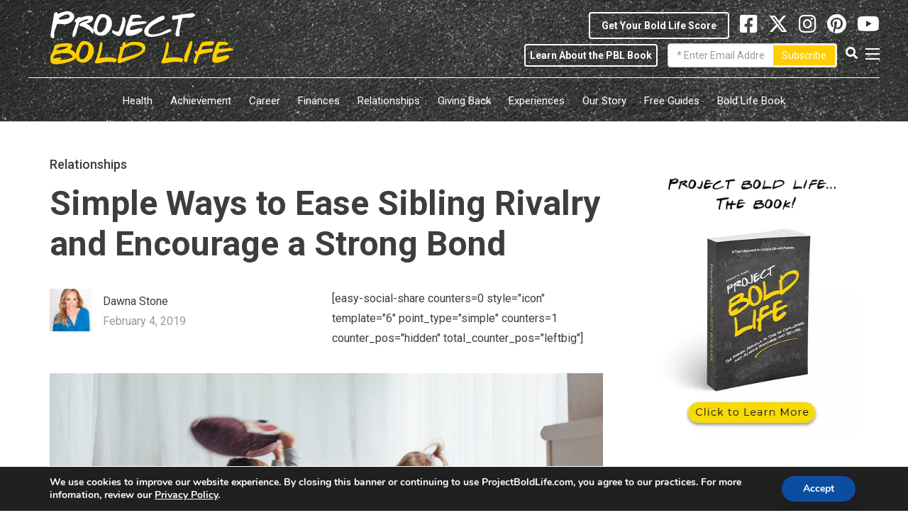

--- FILE ---
content_type: text/html; charset=UTF-8
request_url: https://www.projectboldlife.com/relationships/simple-ways-to-ease-sibling-rivalry/
body_size: 32502
content:
<!DOCTYPE html>
<html lang="en-US">

<head>
		
	<meta charset="UTF-8">
	<meta name="viewport" content="width=device-width, initial-scale=1, maximum-scale=1">
	<meta name="format-detection" content="telephone=no">
	<meta name="theme-color" content="#3d3d3d">
	<link rel="profile" href="http://gmpg.org/xfn/11">
	<link rel="pingback" href="https://www.projectboldlife.com/xmlrpc.php">

	<!-- Bootstrap styles -->
    
	<!-- Latest compiled and minified CSS -->
	<link rel="stylesheet" href="https://www.projectboldlife.com/wp-content/themes/pbl/bootstrap.min.css" integrity="sha384-BVYiiSIFeK1dGmJRAkycuHAHRg32OmUcww7on3RYdg4Va+PmSTsz/K68vbdEjh4u" crossorigin="anonymous">
	
		
	<script src='https://servedbyadbutler.com/hb_app.js' async></script><meta name='robots' content='index, follow, max-image-preview:large, max-snippet:-1, max-video-preview:-1' />
	<style>img:is([sizes="auto" i], [sizes^="auto," i]) { contain-intrinsic-size: 3000px 1500px }</style>
	
<!-- Google Tag Manager for WordPress by gtm4wp.com -->
<script data-cfasync="false" data-pagespeed-no-defer>
	var gtm4wp_datalayer_name = "dataLayer";
	var dataLayer = dataLayer || [];
</script>
<!-- End Google Tag Manager for WordPress by gtm4wp.com -->
	<!-- This site is optimized with the Yoast SEO plugin v26.3 - https://yoast.com/wordpress/plugins/seo/ -->
	<title>Simple Ways to Ease Sibling Rivalry and Encourage a Strong Bond</title>
	<meta name="description" content="Children recognize how they are treated in relation to their siblings. Here are tips for parents to ease the sibling rivalry and foster their bond." />
	<link rel="canonical" href="https://www.projectboldlife.com/relationships/simple-ways-to-ease-sibling-rivalry/" />
	<meta property="og:locale" content="en_US" />
	<meta property="og:type" content="article" />
	<meta property="og:title" content="Simple Ways to Ease Sibling Rivalry and Encourage a Strong Bond" />
	<meta property="og:description" content="Children recognize how they are treated in relation to their siblings. Here are tips for parents to ease the sibling rivalry and foster their bond." />
	<meta property="og:url" content="https://www.projectboldlife.com/relationships/simple-ways-to-ease-sibling-rivalry/" />
	<meta property="og:site_name" content="Project BOLD Life" />
	<meta property="article:publisher" content="https://www.facebook.com/ProjectBoldLife/" />
	<meta property="article:author" content="https://www.facebook.com/DawnaStoneHealthyYou" />
	<meta property="article:published_time" content="2019-02-04T15:57:00+00:00" />
	<meta property="article:modified_time" content="2019-02-14T20:15:40+00:00" />
	<meta property="og:image" content="https://www.projectboldlife.com/wp-content/uploads/2019/01/sibling-rivalry-feature-e1548945126687.jpg" />
	<meta property="og:image:width" content="1900" />
	<meta property="og:image:height" content="1268" />
	<meta property="og:image:type" content="image/jpeg" />
	<meta name="author" content="Dawna Stone" />
	<meta name="twitter:card" content="summary_large_image" />
	<meta name="twitter:creator" content="@https://twitter.com/dawna_stone" />
	<meta name="twitter:site" content="@ProjectBoldLife" />
	<meta name="twitter:label1" content="Written by" />
	<meta name="twitter:data1" content="Dawna Stone" />
	<meta name="twitter:label2" content="Est. reading time" />
	<meta name="twitter:data2" content="3 minutes" />
	<script type="application/ld+json" class="yoast-schema-graph">{"@context":"https://schema.org","@graph":[{"@type":"WebPage","@id":"https://www.projectboldlife.com/relationships/simple-ways-to-ease-sibling-rivalry/","url":"https://www.projectboldlife.com/relationships/simple-ways-to-ease-sibling-rivalry/","name":"Simple Ways to Ease Sibling Rivalry and Encourage a Strong Bond","isPartOf":{"@id":"https://www.projectboldlife.com/#website"},"primaryImageOfPage":{"@id":"https://www.projectboldlife.com/relationships/simple-ways-to-ease-sibling-rivalry/#primaryimage"},"image":{"@id":"https://www.projectboldlife.com/relationships/simple-ways-to-ease-sibling-rivalry/#primaryimage"},"thumbnailUrl":"https://www.projectboldlife.com/wp-content/uploads/2019/01/sibling-rivalry-feature-e1548945126687.jpg","datePublished":"2019-02-04T15:57:00+00:00","dateModified":"2019-02-14T20:15:40+00:00","author":{"@id":"https://www.projectboldlife.com/#/schema/person/d81aaba499e50ed3c60c00891dad4089"},"description":"Children recognize how they are treated in relation to their siblings. Here are tips for parents to ease the sibling rivalry and foster their bond.","breadcrumb":{"@id":"https://www.projectboldlife.com/relationships/simple-ways-to-ease-sibling-rivalry/#breadcrumb"},"inLanguage":"en-US","potentialAction":[{"@type":"ReadAction","target":["https://www.projectboldlife.com/relationships/simple-ways-to-ease-sibling-rivalry/"]}]},{"@type":"ImageObject","inLanguage":"en-US","@id":"https://www.projectboldlife.com/relationships/simple-ways-to-ease-sibling-rivalry/#primaryimage","url":"https://www.projectboldlife.com/wp-content/uploads/2019/01/sibling-rivalry-feature-e1548945126687.jpg","contentUrl":"https://www.projectboldlife.com/wp-content/uploads/2019/01/sibling-rivalry-feature-e1548945126687.jpg","width":1900,"height":1268,"caption":"young siblings having a pillow fight"},{"@type":"BreadcrumbList","@id":"https://www.projectboldlife.com/relationships/simple-ways-to-ease-sibling-rivalry/#breadcrumb","itemListElement":[{"@type":"ListItem","position":1,"name":"Home","item":"https://www.projectboldlife.com/"},{"@type":"ListItem","position":2,"name":"Simple Ways to Ease Sibling Rivalry and Encourage a Strong Bond"}]},{"@type":"WebSite","@id":"https://www.projectboldlife.com/#website","url":"https://www.projectboldlife.com/","name":"Project BOLD Life","description":"Building a better future","potentialAction":[{"@type":"SearchAction","target":{"@type":"EntryPoint","urlTemplate":"https://www.projectboldlife.com/?s={search_term_string}"},"query-input":{"@type":"PropertyValueSpecification","valueRequired":true,"valueName":"search_term_string"}}],"inLanguage":"en-US"},{"@type":"Person","@id":"https://www.projectboldlife.com/#/schema/person/d81aaba499e50ed3c60c00891dad4089","name":"Dawna Stone","image":{"@type":"ImageObject","inLanguage":"en-US","@id":"https://www.projectboldlife.com/#/schema/person/image/","url":"https://secure.gravatar.com/avatar/10110ad9ac27aa49235ae9b3c3a7873c956e4aa7b7b9bbd44317ba72005e6f92?s=96&d=mm&r=g","contentUrl":"https://secure.gravatar.com/avatar/10110ad9ac27aa49235ae9b3c3a7873c956e4aa7b7b9bbd44317ba72005e6f92?s=96&d=mm&r=g","caption":"Dawna Stone"},"description":"Dawna is a mom of two young kids, puppy lover, ice cream lover, chocolate lover, and lover of any ice cream with chunks of chocolate in it. She is the author of seven books, a business owner, certified health coach, motivational speaker, and creator of the 5-Day Detox and the 14-Day Clean-Eating Program. Dawna appears regularly on local and national television. She has appeared on the Today show, Martha, MSNBC, HSN, and morning news programs on NBC, CBS, ABC, and Fox. Dawna is a highly sought-after speaker and has done speaking engagements for Chobani, Disney, American Heart Association, Mass Mutual, Wharton Business School, Women’s Entertainment Television, PGA Tour, Super Bowl Leadership Forum, Susan G. Komen, and many more.","sameAs":["https://www.facebook.com/DawnaStoneHealthyYou","https://x.com/https://twitter.com/dawna_stone"],"url":"https://www.projectboldlife.com/author/dstone/"}]}</script>
	<!-- / Yoast SEO plugin. -->


<link rel='dns-prefetch' href='//fonts.googleapis.com' />
<link rel="alternate" type="application/rss+xml" title="Project BOLD Life &raquo; Feed" href="https://www.projectboldlife.com/feed/" />
<link rel="alternate" type="application/rss+xml" title="Project BOLD Life &raquo; Comments Feed" href="https://www.projectboldlife.com/comments/feed/" />
<script>
/* <![CDATA[ */
window._wpemojiSettings = {"baseUrl":"https:\/\/s.w.org\/images\/core\/emoji\/16.0.1\/72x72\/","ext":".png","svgUrl":"https:\/\/s.w.org\/images\/core\/emoji\/16.0.1\/svg\/","svgExt":".svg","source":{"concatemoji":"https:\/\/www.projectboldlife.com\/wp-includes\/js\/wp-emoji-release.min.js?ver=6.8.3"}};
/*! This file is auto-generated */
!function(s,n){var o,i,e;function c(e){try{var t={supportTests:e,timestamp:(new Date).valueOf()};sessionStorage.setItem(o,JSON.stringify(t))}catch(e){}}function p(e,t,n){e.clearRect(0,0,e.canvas.width,e.canvas.height),e.fillText(t,0,0);var t=new Uint32Array(e.getImageData(0,0,e.canvas.width,e.canvas.height).data),a=(e.clearRect(0,0,e.canvas.width,e.canvas.height),e.fillText(n,0,0),new Uint32Array(e.getImageData(0,0,e.canvas.width,e.canvas.height).data));return t.every(function(e,t){return e===a[t]})}function u(e,t){e.clearRect(0,0,e.canvas.width,e.canvas.height),e.fillText(t,0,0);for(var n=e.getImageData(16,16,1,1),a=0;a<n.data.length;a++)if(0!==n.data[a])return!1;return!0}function f(e,t,n,a){switch(t){case"flag":return n(e,"\ud83c\udff3\ufe0f\u200d\u26a7\ufe0f","\ud83c\udff3\ufe0f\u200b\u26a7\ufe0f")?!1:!n(e,"\ud83c\udde8\ud83c\uddf6","\ud83c\udde8\u200b\ud83c\uddf6")&&!n(e,"\ud83c\udff4\udb40\udc67\udb40\udc62\udb40\udc65\udb40\udc6e\udb40\udc67\udb40\udc7f","\ud83c\udff4\u200b\udb40\udc67\u200b\udb40\udc62\u200b\udb40\udc65\u200b\udb40\udc6e\u200b\udb40\udc67\u200b\udb40\udc7f");case"emoji":return!a(e,"\ud83e\udedf")}return!1}function g(e,t,n,a){var r="undefined"!=typeof WorkerGlobalScope&&self instanceof WorkerGlobalScope?new OffscreenCanvas(300,150):s.createElement("canvas"),o=r.getContext("2d",{willReadFrequently:!0}),i=(o.textBaseline="top",o.font="600 32px Arial",{});return e.forEach(function(e){i[e]=t(o,e,n,a)}),i}function t(e){var t=s.createElement("script");t.src=e,t.defer=!0,s.head.appendChild(t)}"undefined"!=typeof Promise&&(o="wpEmojiSettingsSupports",i=["flag","emoji"],n.supports={everything:!0,everythingExceptFlag:!0},e=new Promise(function(e){s.addEventListener("DOMContentLoaded",e,{once:!0})}),new Promise(function(t){var n=function(){try{var e=JSON.parse(sessionStorage.getItem(o));if("object"==typeof e&&"number"==typeof e.timestamp&&(new Date).valueOf()<e.timestamp+604800&&"object"==typeof e.supportTests)return e.supportTests}catch(e){}return null}();if(!n){if("undefined"!=typeof Worker&&"undefined"!=typeof OffscreenCanvas&&"undefined"!=typeof URL&&URL.createObjectURL&&"undefined"!=typeof Blob)try{var e="postMessage("+g.toString()+"("+[JSON.stringify(i),f.toString(),p.toString(),u.toString()].join(",")+"));",a=new Blob([e],{type:"text/javascript"}),r=new Worker(URL.createObjectURL(a),{name:"wpTestEmojiSupports"});return void(r.onmessage=function(e){c(n=e.data),r.terminate(),t(n)})}catch(e){}c(n=g(i,f,p,u))}t(n)}).then(function(e){for(var t in e)n.supports[t]=e[t],n.supports.everything=n.supports.everything&&n.supports[t],"flag"!==t&&(n.supports.everythingExceptFlag=n.supports.everythingExceptFlag&&n.supports[t]);n.supports.everythingExceptFlag=n.supports.everythingExceptFlag&&!n.supports.flag,n.DOMReady=!1,n.readyCallback=function(){n.DOMReady=!0}}).then(function(){return e}).then(function(){var e;n.supports.everything||(n.readyCallback(),(e=n.source||{}).concatemoji?t(e.concatemoji):e.wpemoji&&e.twemoji&&(t(e.twemoji),t(e.wpemoji)))}))}((window,document),window._wpemojiSettings);
/* ]]> */
</script>
<style id='wp-emoji-styles-inline-css'>

	img.wp-smiley, img.emoji {
		display: inline !important;
		border: none !important;
		box-shadow: none !important;
		height: 1em !important;
		width: 1em !important;
		margin: 0 0.07em !important;
		vertical-align: -0.1em !important;
		background: none !important;
		padding: 0 !important;
	}
</style>
<link rel='stylesheet' id='wp-block-library-css' href='https://www.projectboldlife.com/wp-includes/css/dist/block-library/style.min.css?ver=6.8.3' media='all' />
<style id='classic-theme-styles-inline-css'>
/*! This file is auto-generated */
.wp-block-button__link{color:#fff;background-color:#32373c;border-radius:9999px;box-shadow:none;text-decoration:none;padding:calc(.667em + 2px) calc(1.333em + 2px);font-size:1.125em}.wp-block-file__button{background:#32373c;color:#fff;text-decoration:none}
</style>
<style id='global-styles-inline-css'>
:root{--wp--preset--aspect-ratio--square: 1;--wp--preset--aspect-ratio--4-3: 4/3;--wp--preset--aspect-ratio--3-4: 3/4;--wp--preset--aspect-ratio--3-2: 3/2;--wp--preset--aspect-ratio--2-3: 2/3;--wp--preset--aspect-ratio--16-9: 16/9;--wp--preset--aspect-ratio--9-16: 9/16;--wp--preset--color--black: #000000;--wp--preset--color--cyan-bluish-gray: #abb8c3;--wp--preset--color--white: #ffffff;--wp--preset--color--pale-pink: #f78da7;--wp--preset--color--vivid-red: #cf2e2e;--wp--preset--color--luminous-vivid-orange: #ff6900;--wp--preset--color--luminous-vivid-amber: #fcb900;--wp--preset--color--light-green-cyan: #7bdcb5;--wp--preset--color--vivid-green-cyan: #00d084;--wp--preset--color--pale-cyan-blue: #8ed1fc;--wp--preset--color--vivid-cyan-blue: #0693e3;--wp--preset--color--vivid-purple: #9b51e0;--wp--preset--gradient--vivid-cyan-blue-to-vivid-purple: linear-gradient(135deg,rgba(6,147,227,1) 0%,rgb(155,81,224) 100%);--wp--preset--gradient--light-green-cyan-to-vivid-green-cyan: linear-gradient(135deg,rgb(122,220,180) 0%,rgb(0,208,130) 100%);--wp--preset--gradient--luminous-vivid-amber-to-luminous-vivid-orange: linear-gradient(135deg,rgba(252,185,0,1) 0%,rgba(255,105,0,1) 100%);--wp--preset--gradient--luminous-vivid-orange-to-vivid-red: linear-gradient(135deg,rgba(255,105,0,1) 0%,rgb(207,46,46) 100%);--wp--preset--gradient--very-light-gray-to-cyan-bluish-gray: linear-gradient(135deg,rgb(238,238,238) 0%,rgb(169,184,195) 100%);--wp--preset--gradient--cool-to-warm-spectrum: linear-gradient(135deg,rgb(74,234,220) 0%,rgb(151,120,209) 20%,rgb(207,42,186) 40%,rgb(238,44,130) 60%,rgb(251,105,98) 80%,rgb(254,248,76) 100%);--wp--preset--gradient--blush-light-purple: linear-gradient(135deg,rgb(255,206,236) 0%,rgb(152,150,240) 100%);--wp--preset--gradient--blush-bordeaux: linear-gradient(135deg,rgb(254,205,165) 0%,rgb(254,45,45) 50%,rgb(107,0,62) 100%);--wp--preset--gradient--luminous-dusk: linear-gradient(135deg,rgb(255,203,112) 0%,rgb(199,81,192) 50%,rgb(65,88,208) 100%);--wp--preset--gradient--pale-ocean: linear-gradient(135deg,rgb(255,245,203) 0%,rgb(182,227,212) 50%,rgb(51,167,181) 100%);--wp--preset--gradient--electric-grass: linear-gradient(135deg,rgb(202,248,128) 0%,rgb(113,206,126) 100%);--wp--preset--gradient--midnight: linear-gradient(135deg,rgb(2,3,129) 0%,rgb(40,116,252) 100%);--wp--preset--font-size--small: 13px;--wp--preset--font-size--medium: 20px;--wp--preset--font-size--large: 36px;--wp--preset--font-size--x-large: 42px;--wp--preset--spacing--20: 0.44rem;--wp--preset--spacing--30: 0.67rem;--wp--preset--spacing--40: 1rem;--wp--preset--spacing--50: 1.5rem;--wp--preset--spacing--60: 2.25rem;--wp--preset--spacing--70: 3.38rem;--wp--preset--spacing--80: 5.06rem;--wp--preset--shadow--natural: 6px 6px 9px rgba(0, 0, 0, 0.2);--wp--preset--shadow--deep: 12px 12px 50px rgba(0, 0, 0, 0.4);--wp--preset--shadow--sharp: 6px 6px 0px rgba(0, 0, 0, 0.2);--wp--preset--shadow--outlined: 6px 6px 0px -3px rgba(255, 255, 255, 1), 6px 6px rgba(0, 0, 0, 1);--wp--preset--shadow--crisp: 6px 6px 0px rgba(0, 0, 0, 1);}:where(.is-layout-flex){gap: 0.5em;}:where(.is-layout-grid){gap: 0.5em;}body .is-layout-flex{display: flex;}.is-layout-flex{flex-wrap: wrap;align-items: center;}.is-layout-flex > :is(*, div){margin: 0;}body .is-layout-grid{display: grid;}.is-layout-grid > :is(*, div){margin: 0;}:where(.wp-block-columns.is-layout-flex){gap: 2em;}:where(.wp-block-columns.is-layout-grid){gap: 2em;}:where(.wp-block-post-template.is-layout-flex){gap: 1.25em;}:where(.wp-block-post-template.is-layout-grid){gap: 1.25em;}.has-black-color{color: var(--wp--preset--color--black) !important;}.has-cyan-bluish-gray-color{color: var(--wp--preset--color--cyan-bluish-gray) !important;}.has-white-color{color: var(--wp--preset--color--white) !important;}.has-pale-pink-color{color: var(--wp--preset--color--pale-pink) !important;}.has-vivid-red-color{color: var(--wp--preset--color--vivid-red) !important;}.has-luminous-vivid-orange-color{color: var(--wp--preset--color--luminous-vivid-orange) !important;}.has-luminous-vivid-amber-color{color: var(--wp--preset--color--luminous-vivid-amber) !important;}.has-light-green-cyan-color{color: var(--wp--preset--color--light-green-cyan) !important;}.has-vivid-green-cyan-color{color: var(--wp--preset--color--vivid-green-cyan) !important;}.has-pale-cyan-blue-color{color: var(--wp--preset--color--pale-cyan-blue) !important;}.has-vivid-cyan-blue-color{color: var(--wp--preset--color--vivid-cyan-blue) !important;}.has-vivid-purple-color{color: var(--wp--preset--color--vivid-purple) !important;}.has-black-background-color{background-color: var(--wp--preset--color--black) !important;}.has-cyan-bluish-gray-background-color{background-color: var(--wp--preset--color--cyan-bluish-gray) !important;}.has-white-background-color{background-color: var(--wp--preset--color--white) !important;}.has-pale-pink-background-color{background-color: var(--wp--preset--color--pale-pink) !important;}.has-vivid-red-background-color{background-color: var(--wp--preset--color--vivid-red) !important;}.has-luminous-vivid-orange-background-color{background-color: var(--wp--preset--color--luminous-vivid-orange) !important;}.has-luminous-vivid-amber-background-color{background-color: var(--wp--preset--color--luminous-vivid-amber) !important;}.has-light-green-cyan-background-color{background-color: var(--wp--preset--color--light-green-cyan) !important;}.has-vivid-green-cyan-background-color{background-color: var(--wp--preset--color--vivid-green-cyan) !important;}.has-pale-cyan-blue-background-color{background-color: var(--wp--preset--color--pale-cyan-blue) !important;}.has-vivid-cyan-blue-background-color{background-color: var(--wp--preset--color--vivid-cyan-blue) !important;}.has-vivid-purple-background-color{background-color: var(--wp--preset--color--vivid-purple) !important;}.has-black-border-color{border-color: var(--wp--preset--color--black) !important;}.has-cyan-bluish-gray-border-color{border-color: var(--wp--preset--color--cyan-bluish-gray) !important;}.has-white-border-color{border-color: var(--wp--preset--color--white) !important;}.has-pale-pink-border-color{border-color: var(--wp--preset--color--pale-pink) !important;}.has-vivid-red-border-color{border-color: var(--wp--preset--color--vivid-red) !important;}.has-luminous-vivid-orange-border-color{border-color: var(--wp--preset--color--luminous-vivid-orange) !important;}.has-luminous-vivid-amber-border-color{border-color: var(--wp--preset--color--luminous-vivid-amber) !important;}.has-light-green-cyan-border-color{border-color: var(--wp--preset--color--light-green-cyan) !important;}.has-vivid-green-cyan-border-color{border-color: var(--wp--preset--color--vivid-green-cyan) !important;}.has-pale-cyan-blue-border-color{border-color: var(--wp--preset--color--pale-cyan-blue) !important;}.has-vivid-cyan-blue-border-color{border-color: var(--wp--preset--color--vivid-cyan-blue) !important;}.has-vivid-purple-border-color{border-color: var(--wp--preset--color--vivid-purple) !important;}.has-vivid-cyan-blue-to-vivid-purple-gradient-background{background: var(--wp--preset--gradient--vivid-cyan-blue-to-vivid-purple) !important;}.has-light-green-cyan-to-vivid-green-cyan-gradient-background{background: var(--wp--preset--gradient--light-green-cyan-to-vivid-green-cyan) !important;}.has-luminous-vivid-amber-to-luminous-vivid-orange-gradient-background{background: var(--wp--preset--gradient--luminous-vivid-amber-to-luminous-vivid-orange) !important;}.has-luminous-vivid-orange-to-vivid-red-gradient-background{background: var(--wp--preset--gradient--luminous-vivid-orange-to-vivid-red) !important;}.has-very-light-gray-to-cyan-bluish-gray-gradient-background{background: var(--wp--preset--gradient--very-light-gray-to-cyan-bluish-gray) !important;}.has-cool-to-warm-spectrum-gradient-background{background: var(--wp--preset--gradient--cool-to-warm-spectrum) !important;}.has-blush-light-purple-gradient-background{background: var(--wp--preset--gradient--blush-light-purple) !important;}.has-blush-bordeaux-gradient-background{background: var(--wp--preset--gradient--blush-bordeaux) !important;}.has-luminous-dusk-gradient-background{background: var(--wp--preset--gradient--luminous-dusk) !important;}.has-pale-ocean-gradient-background{background: var(--wp--preset--gradient--pale-ocean) !important;}.has-electric-grass-gradient-background{background: var(--wp--preset--gradient--electric-grass) !important;}.has-midnight-gradient-background{background: var(--wp--preset--gradient--midnight) !important;}.has-small-font-size{font-size: var(--wp--preset--font-size--small) !important;}.has-medium-font-size{font-size: var(--wp--preset--font-size--medium) !important;}.has-large-font-size{font-size: var(--wp--preset--font-size--large) !important;}.has-x-large-font-size{font-size: var(--wp--preset--font-size--x-large) !important;}
:where(.wp-block-post-template.is-layout-flex){gap: 1.25em;}:where(.wp-block-post-template.is-layout-grid){gap: 1.25em;}
:where(.wp-block-columns.is-layout-flex){gap: 2em;}:where(.wp-block-columns.is-layout-grid){gap: 2em;}
:root :where(.wp-block-pullquote){font-size: 1.5em;line-height: 1.6;}
</style>
<link rel='stylesheet' id='pb_animate-css' href='https://www.projectboldlife.com/wp-content/plugins/ays-popup-box/public/css/animate.css?ver=6.0.0' media='all' />
<link rel='stylesheet' id='perfect-pullquotes-styles-css' href='https://www.projectboldlife.com/wp-content/plugins/perfect-pullquotes/perfect-pullquotes.css?ver=1.7.5' media='all' />
<link rel='stylesheet' id='widgetopts-styles-css' href='https://www.projectboldlife.com/wp-content/plugins/widget-options/assets/css/widget-options.css?ver=4.1.3' media='all' />
<link rel='stylesheet' id='js_composer_front-css' href='https://www.projectboldlife.com/wp-content/plugins/js_composer/assets/css/js_composer.min.css?ver=6.8.0' media='all' />
<link rel='stylesheet' id='core-extend-css' href='https://www.projectboldlife.com/wp-content/plugins/core-extend/assets/css/core-extend.css?ver=1' media='all' />
<link rel='stylesheet' id='parent-style-css' href='https://www.projectboldlife.com/wp-content/themes/mag/style.css?ver=6.8.3' media='all' />
<link rel='stylesheet' id='mnky_main-css' href='https://www.projectboldlife.com/wp-content/themes/pbl/style.css?ver=1.0.1' media='all' />
<style id='mnky_main-inline-css'>
input[type='submit'],input[type=button], button, blockquote p:before, #site-navigation ul li.menu-button-full a, #header-container .menu-toggle-wrapper:hover span, .toggle-overlay-sidebar:hover span, .toggle-overlay-sidebar:hover span:after, .toggle-overlay-sidebar:hover span:before, .overlay-sidebar-close:hover span, .header-search .toggle-header-search:hover span, #wp-calendar #today, .widget-area .widget .tagcloud a, .article-labels span, .archive-layout .post-format-badge i, .archive-layout:not(.archive-style-2) .more-link, .rating-bar-value, .tag-links span a, .mnky-post-links .previous-post-title,.mnky-post-links .next-post-title, .page-links span, .pagination .current, .scrollToTop, .mnky_button a, .mnky_heading_wrapper h1,.mnky_heading_wrapper h2,.mnky_heading_wrapper h3,.mnky_heading_wrapper h4,.mnky_heading_wrapper h5, .mnky_heading_wrapper h6, .mp-post-format i, .mp-post-nr, #load-posts a, .ajax-load-posts .mp-load-posts a, .ajax-infinite-scroll .mp-load-posts a, .ajax-post-carousel .mp-load-posts a, .mnky-posts-grid .mpg-title, .mnt-title, .mnky-posts-slider .flex-direction-nav a {background-color:#3d3d3d;}			#comments span.required, #comments p.comment-notes:before, p.logged-in-as:before, p.must-log-in:before, .sticky .post-preview:after, .format-chat p:nth-child(odd):before, .page-sidebar a:hover, #site-navigation ul li a:hover, #site-navigation ul li.current-menu-item > a, #site-navigation ul li.megamenu ul li ul li a:hover, #site-navigation ul li.megamenu ul li.current-menu-item > a, #site-navigation .mnky-menu-posts .menu-post-container:hover h6, #site-navigation ul li.megamenu-tabs .submenu-content .tabs-nav li.nav-active a, .site-links .search_button:hover, .menu-toggle-wrapper:hover, #site-navigation-side a:hover, #site-navigation-side .menu-container ul li a:hover, #site-navigation-side .toggle-main-menu:hover span, .meta-views, .rating-stars, .archive-style-2 .post-content-wrapper a:hover, .archive-style-2 .post-content-wrapper .entry-content a:hover, .archive-style-2 .post-content-wrapper .mp-rating-stars span, .mp-views, .mp-rating-stars, .mp-layout-5 .mp-content-container a:hover, .mp-widget.mp-layout-5 .mp-container .mp-content-container a:hover, .mnky-posts-grid .mpg-category a, .mnky_category figcaption span, .mnky_category_link:hover figcaption span, .mnky_custom-list-item i, .mnky_service-box .service_icon i, .vc_toggle_default .vc_toggle_title .vc_toggle_icon:after, .separator_w_icon i {color:#3d3d3d;}					.mnky_heading_wrapper h6, .mnky-posts-grid .mpg-title {box-shadow: 10px 0 0 #3d3d3d, -10px 0 0 #3d3d3d;}			.archive-layout .post-format-badge i, .tag-links span a, .widget-area .widget .tagcloud a, .mnky-post-links .previous-post-title,.mnky-post-links .next-post-title, .page-links span, .pagination .current, .scrollToTop i, .mnky_button a, .mnky_heading_wrapper h1, .mnky_heading_wrapper h2, .mnky_heading_wrapper h3, .mnky_heading_wrapper h4, .mnky_heading_wrapper h5, .mnky_heading_wrapper h6, .mp-post-format i, .mp-post-nr, .ajax-post-carousel  .mp-load-posts i, .ajax-load-posts .mp-load-posts a, .ajax-infinite-scroll .mp-load-posts a, .mnky-posts-grid .mpg-title, .mnky-posts-grid .mpg-title a, .mnky-posts-grid .mp-views, .mnt-title, .mnky-posts-slider .flex-direction-nav a {color:#ffffff;}					.mnky_category figcaption span, .mnky-posts-grid .mpg-category a  {background-color:#ffffff;}					input:focus, textarea:focus, .rating-bar-value:after, #sidebar .widget.widget_nav_menu ul li.current-menu-item a, #sidebar.float-right .widget.widget_nav_menu ul li.current-menu-item a {border-color:#3d3d3d;}		.mp-container .mp-comment:after {border-left-color:#3d3d3d; border-top-color:#3d3d3d;}			.mp-ajax-loader{border-top-color:#3d3d3d;}	#main, #site-header #header-container, #overlay-sidebar-inner, #top-bar, #mobile-site-header, #container, .inner, .page-header-inner, .header-search, .header-search .search-input {max-width:1200px; }.mps-content-container {width:1260px; }#site-navigation ul li.megamenu > ul{max-width:1200px; left: calc(50% - 600px);}@media only screen and (max-width : 1200px){#site-navigation .menu-container ul li.megamenu > ul{left:0;}}@media only screen and (max-width : 1260px){.searchform-wrapper {padding:0 30px;} .header-search .toggle-header-search {right:30px;}}body{color:#3d3d3d; font-size:16px}a, #content h4.wpb_toggle, .entry-meta-blog .meta-author, .entry-header .entry-meta, .entry-header .entry-meta a, .pagination a, .page-links a, #comments .comment-meta a, #comments .comment-reply-link, #comments h3.comment-reply-title #cancel-comment-reply-link, #comments .comment-navigation a, .mp-author a, .mp-widget .mp-container,.mp-widget .mp-container a, .mp-widget .mp-container a:hover {color:#3d3d3d;}.single-post .entry-content, .single-post .post_lead_content {font-size:16px}h1{font-size:30px}h2{font-size:24px}h3{font-size:20px}h4{font-size:18px}h5{font-size:16px}h6{font-size:14px}h1, h2, h3, h4, h5, h6, h1 a, h2 a, h3 a, h4 a, h5 a, h6 a {color:#3d3d3d}#comments .comment-author .fn, #wrapper .author .fn a, .mp-widget .mp-container  h2 a, .mp-widget .mp-container  h2 a:hover {color:#3d3d3d}#site-header, #site-header #header-wrapper {height:100px;}#top-bar-wrapper, #top-bar .widget_nav_menu ul li ul{background:#3d3d3d}#top-bar-wrapper .widget, #top-bar .widget-title, #top-bar .search-input {color:#ffffff}#top-bar-wrapper .widget a {color:rgba(255, 255, 255, 0.7)}#top-bar-wrapper .widget a:hover{color:#ffffff}#site-navigation ul > li > a, .site-links .menu-toggle-wrapper, .site-links .search_button, #site-logo .site-title, #site-navigation #menu-sidebar, .overlay-toggle-wrapper {line-height:100px}.header-search .search-input {height:100px}#site-navigation ul li a, #site-logo .site-title a, .site-links .search_button, .toggle-mobile-menu i, #mobile-site-header #mobile-site-logo h1.site-title a, #mobile-site-header .toggle-mobile-menu i, #mobile-site-navigation .mobile-menu-header, .header-search .search-input, .menu-toggle-wrapper {color:#ffffff}.header-search .toggle-header-search span, #header-container .menu-toggle-wrapper span, .toggle-overlay-sidebar span, .toggle-overlay-sidebar span:after {background-color:#ffffff}#site-navigation ul li a:hover, .site-links .search_button:hover, #site-navigation ul li.current-menu-item > a, .menu-toggle-wrapper:hover {color:#ffffff}#header-container .menu-toggle-wrapper:hover span, .toggle-overlay-sidebar:hover span, .toggle-overlay-sidebar:hover span:after, .toggle-overlay-sidebar:hover span:before, .header-search .toggle-header-search:hover span {background-color:#ffffff}#site-navigation-side {background-color:#1b1b1b}#site-navigation-side, #menu-sidebar .widget-title, #site-navigation-side .mp-title, #site-navigation-side .mnky-posts a, #site-navigation-side .mnky-posts a:hover, #site-navigation-side .mnky-related-posts h6 {color:#ffffff}#site-navigation-side a, #site-navigation-side .menu-container ul li a {color:#ffffff}#site-navigation-side .toggle-main-menu span {background:#ffffff}#site-navigation-side a:hover, #site-navigation-side .menu-container ul li a:hover {color:#fece02}#site-navigation-side .toggle-main-menu:hover span {background:#fece02}#mobile-site-header, #mobile-site-navigation .mobile-menu-header{background:#3d3d3d}#site-logo {margin-top:13px}#mobile-site-header #site-logo img.retina-logo{width:180; height:;}input[type='submit'],input[type=button], button, .archive-layout:not(.archive-style-2) .more-link, #load-posts a, .ajax-load-posts .mp-load-posts a, .ajax-infinite-scroll .mp-load-posts a, .ajax-post-carousel .mp-load-posts a, .scrollToTop {background-color:#3d3d3d}input[type='submit'],input[type=button], button, input[type='submit']:active,input[type=button]:active, button:active, .archive-layout:not(.archive-style-2) .more-link, #load-posts a, .ajax-load-posts .mp-load-posts a, .ajax-infinite-scroll .mp-load-posts a, .ajax-post-carousel .mp-load-posts a, .scrollToTop {color:#ffffff}.footer-sidebar{background-color:#3d3d3d}.footer-sidebar .vc_col-sm-3:nth-child(1) {width:25%}.footer-sidebar .vc_col-sm-3:nth-child(2) {width:25%}.footer-sidebar .vc_col-sm-3:nth-child(3) {width:25%}.footer-sidebar .vc_col-sm-3:nth-child(4) {width:25%}.footer-sidebar .row_two .vc_col-sm-3:nth-child(1) {width:25%}.footer-sidebar .row_two .vc_col-sm-3:nth-child(2) {width:25%}.footer-sidebar .row_two .vc_col-sm-3:nth-child(3) {width:25%}.footer-sidebar .row_two .vc_col-sm-3:nth-child(4) {width:25%}.site-info{background-color:#3d3d3d}.site-info {text-align:center}
</style>
<link rel='stylesheet' id='mnky_post-icons-css' href='https://www.projectboldlife.com/wp-content/themes/mag/css/post-icons.css?ver=1.0.1' media='all' />
<link rel='stylesheet' id='mnky-fonts-css' href='//fonts.googleapis.com/css?family=Roboto%3A400%2C300italic%2C300%2C400italic%2C500%2C500italic%2C700%2C700italic%26subset%3Dlatin%2Clatin-ext&#038;ver=1.0.0' media='all' />
<link rel='stylesheet' id='js_composer_custom_css-css' href='//www.projectboldlife.com/wp-content/uploads/js_composer/custom.css?ver=6.8.0' media='all' />
<link rel='stylesheet' id='moove_gdpr_frontend-css' href='https://www.projectboldlife.com/wp-content/plugins/gdpr-cookie-compliance/dist/styles/gdpr-main.css?ver=5.0.9' media='all' />
<style id='moove_gdpr_frontend-inline-css'>
#moove_gdpr_cookie_modal,#moove_gdpr_cookie_info_bar,.gdpr_cookie_settings_shortcode_content{font-family:&#039;Nunito&#039;,sans-serif}#moove_gdpr_save_popup_settings_button{background-color:#373737;color:#fff}#moove_gdpr_save_popup_settings_button:hover{background-color:#000}#moove_gdpr_cookie_info_bar .moove-gdpr-info-bar-container .moove-gdpr-info-bar-content a.mgbutton,#moove_gdpr_cookie_info_bar .moove-gdpr-info-bar-container .moove-gdpr-info-bar-content button.mgbutton{background-color:#0C4DA2}#moove_gdpr_cookie_modal .moove-gdpr-modal-content .moove-gdpr-modal-footer-content .moove-gdpr-button-holder a.mgbutton,#moove_gdpr_cookie_modal .moove-gdpr-modal-content .moove-gdpr-modal-footer-content .moove-gdpr-button-holder button.mgbutton,.gdpr_cookie_settings_shortcode_content .gdpr-shr-button.button-green{background-color:#0C4DA2;border-color:#0C4DA2}#moove_gdpr_cookie_modal .moove-gdpr-modal-content .moove-gdpr-modal-footer-content .moove-gdpr-button-holder a.mgbutton:hover,#moove_gdpr_cookie_modal .moove-gdpr-modal-content .moove-gdpr-modal-footer-content .moove-gdpr-button-holder button.mgbutton:hover,.gdpr_cookie_settings_shortcode_content .gdpr-shr-button.button-green:hover{background-color:#fff;color:#0C4DA2}#moove_gdpr_cookie_modal .moove-gdpr-modal-content .moove-gdpr-modal-close i,#moove_gdpr_cookie_modal .moove-gdpr-modal-content .moove-gdpr-modal-close span.gdpr-icon{background-color:#0C4DA2;border:1px solid #0C4DA2}#moove_gdpr_cookie_info_bar span.moove-gdpr-infobar-allow-all.focus-g,#moove_gdpr_cookie_info_bar span.moove-gdpr-infobar-allow-all:focus,#moove_gdpr_cookie_info_bar button.moove-gdpr-infobar-allow-all.focus-g,#moove_gdpr_cookie_info_bar button.moove-gdpr-infobar-allow-all:focus,#moove_gdpr_cookie_info_bar span.moove-gdpr-infobar-reject-btn.focus-g,#moove_gdpr_cookie_info_bar span.moove-gdpr-infobar-reject-btn:focus,#moove_gdpr_cookie_info_bar button.moove-gdpr-infobar-reject-btn.focus-g,#moove_gdpr_cookie_info_bar button.moove-gdpr-infobar-reject-btn:focus,#moove_gdpr_cookie_info_bar span.change-settings-button.focus-g,#moove_gdpr_cookie_info_bar span.change-settings-button:focus,#moove_gdpr_cookie_info_bar button.change-settings-button.focus-g,#moove_gdpr_cookie_info_bar button.change-settings-button:focus{-webkit-box-shadow:0 0 1px 3px #0C4DA2;-moz-box-shadow:0 0 1px 3px #0C4DA2;box-shadow:0 0 1px 3px #0C4DA2}#moove_gdpr_cookie_modal .moove-gdpr-modal-content .moove-gdpr-modal-close i:hover,#moove_gdpr_cookie_modal .moove-gdpr-modal-content .moove-gdpr-modal-close span.gdpr-icon:hover,#moove_gdpr_cookie_info_bar span[data-href]>u.change-settings-button{color:#0C4DA2}#moove_gdpr_cookie_modal .moove-gdpr-modal-content .moove-gdpr-modal-left-content #moove-gdpr-menu li.menu-item-selected a span.gdpr-icon,#moove_gdpr_cookie_modal .moove-gdpr-modal-content .moove-gdpr-modal-left-content #moove-gdpr-menu li.menu-item-selected button span.gdpr-icon{color:inherit}#moove_gdpr_cookie_modal .moove-gdpr-modal-content .moove-gdpr-modal-left-content #moove-gdpr-menu li a span.gdpr-icon,#moove_gdpr_cookie_modal .moove-gdpr-modal-content .moove-gdpr-modal-left-content #moove-gdpr-menu li button span.gdpr-icon{color:inherit}#moove_gdpr_cookie_modal .gdpr-acc-link{line-height:0;font-size:0;color:transparent;position:absolute}#moove_gdpr_cookie_modal .moove-gdpr-modal-content .moove-gdpr-modal-close:hover i,#moove_gdpr_cookie_modal .moove-gdpr-modal-content .moove-gdpr-modal-left-content #moove-gdpr-menu li a,#moove_gdpr_cookie_modal .moove-gdpr-modal-content .moove-gdpr-modal-left-content #moove-gdpr-menu li button,#moove_gdpr_cookie_modal .moove-gdpr-modal-content .moove-gdpr-modal-left-content #moove-gdpr-menu li button i,#moove_gdpr_cookie_modal .moove-gdpr-modal-content .moove-gdpr-modal-left-content #moove-gdpr-menu li a i,#moove_gdpr_cookie_modal .moove-gdpr-modal-content .moove-gdpr-tab-main .moove-gdpr-tab-main-content a:hover,#moove_gdpr_cookie_info_bar.moove-gdpr-dark-scheme .moove-gdpr-info-bar-container .moove-gdpr-info-bar-content a.mgbutton:hover,#moove_gdpr_cookie_info_bar.moove-gdpr-dark-scheme .moove-gdpr-info-bar-container .moove-gdpr-info-bar-content button.mgbutton:hover,#moove_gdpr_cookie_info_bar.moove-gdpr-dark-scheme .moove-gdpr-info-bar-container .moove-gdpr-info-bar-content a:hover,#moove_gdpr_cookie_info_bar.moove-gdpr-dark-scheme .moove-gdpr-info-bar-container .moove-gdpr-info-bar-content button:hover,#moove_gdpr_cookie_info_bar.moove-gdpr-dark-scheme .moove-gdpr-info-bar-container .moove-gdpr-info-bar-content span.change-settings-button:hover,#moove_gdpr_cookie_info_bar.moove-gdpr-dark-scheme .moove-gdpr-info-bar-container .moove-gdpr-info-bar-content button.change-settings-button:hover,#moove_gdpr_cookie_info_bar.moove-gdpr-dark-scheme .moove-gdpr-info-bar-container .moove-gdpr-info-bar-content u.change-settings-button:hover,#moove_gdpr_cookie_info_bar span[data-href]>u.change-settings-button,#moove_gdpr_cookie_info_bar.moove-gdpr-dark-scheme .moove-gdpr-info-bar-container .moove-gdpr-info-bar-content a.mgbutton.focus-g,#moove_gdpr_cookie_info_bar.moove-gdpr-dark-scheme .moove-gdpr-info-bar-container .moove-gdpr-info-bar-content button.mgbutton.focus-g,#moove_gdpr_cookie_info_bar.moove-gdpr-dark-scheme .moove-gdpr-info-bar-container .moove-gdpr-info-bar-content a.focus-g,#moove_gdpr_cookie_info_bar.moove-gdpr-dark-scheme .moove-gdpr-info-bar-container .moove-gdpr-info-bar-content button.focus-g,#moove_gdpr_cookie_info_bar.moove-gdpr-dark-scheme .moove-gdpr-info-bar-container .moove-gdpr-info-bar-content a.mgbutton:focus,#moove_gdpr_cookie_info_bar.moove-gdpr-dark-scheme .moove-gdpr-info-bar-container .moove-gdpr-info-bar-content button.mgbutton:focus,#moove_gdpr_cookie_info_bar.moove-gdpr-dark-scheme .moove-gdpr-info-bar-container .moove-gdpr-info-bar-content a:focus,#moove_gdpr_cookie_info_bar.moove-gdpr-dark-scheme .moove-gdpr-info-bar-container .moove-gdpr-info-bar-content button:focus,#moove_gdpr_cookie_info_bar.moove-gdpr-dark-scheme .moove-gdpr-info-bar-container .moove-gdpr-info-bar-content span.change-settings-button.focus-g,span.change-settings-button:focus,button.change-settings-button.focus-g,button.change-settings-button:focus,#moove_gdpr_cookie_info_bar.moove-gdpr-dark-scheme .moove-gdpr-info-bar-container .moove-gdpr-info-bar-content u.change-settings-button.focus-g,#moove_gdpr_cookie_info_bar.moove-gdpr-dark-scheme .moove-gdpr-info-bar-container .moove-gdpr-info-bar-content u.change-settings-button:focus{color:#0C4DA2}#moove_gdpr_cookie_modal .moove-gdpr-branding.focus-g span,#moove_gdpr_cookie_modal .moove-gdpr-modal-content .moove-gdpr-tab-main a.focus-g,#moove_gdpr_cookie_modal .moove-gdpr-modal-content .moove-gdpr-tab-main .gdpr-cd-details-toggle.focus-g{color:#0C4DA2}#moove_gdpr_cookie_modal.gdpr_lightbox-hide{display:none}
</style>
<script src="https://www.projectboldlife.com/wp-includes/js/jquery/jquery.min.js?ver=3.7.1" id="jquery-core-js"></script>
<script src="https://www.projectboldlife.com/wp-includes/js/jquery/jquery-migrate.min.js?ver=3.4.1" id="jquery-migrate-js"></script>
<script id="ays-pb-js-extra">
/* <![CDATA[ */
var pbLocalizeObj = {"ajax":"https:\/\/www.projectboldlife.com\/wp-admin\/admin-ajax.php","seconds":"seconds","thisWillClose":"This will close in","icons":{"close_icon":"<svg class=\"ays_pb_material_close_icon\" xmlns=\"https:\/\/www.w3.org\/2000\/svg\" height=\"36px\" viewBox=\"0 0 24 24\" width=\"36px\" fill=\"#000000\" alt=\"Pop-up Close\"><path d=\"M0 0h24v24H0z\" fill=\"none\"\/><path d=\"M19 6.41L17.59 5 12 10.59 6.41 5 5 6.41 10.59 12 5 17.59 6.41 19 12 13.41 17.59 19 19 17.59 13.41 12z\"\/><\/svg>","close_circle_icon":"<svg class=\"ays_pb_material_close_circle_icon\" xmlns=\"https:\/\/www.w3.org\/2000\/svg\" height=\"24\" viewBox=\"0 0 24 24\" width=\"36\" alt=\"Pop-up Close\"><path d=\"M0 0h24v24H0z\" fill=\"none\"\/><path d=\"M12 2C6.47 2 2 6.47 2 12s4.47 10 10 10 10-4.47 10-10S17.53 2 12 2zm5 13.59L15.59 17 12 13.41 8.41 17 7 15.59 10.59 12 7 8.41 8.41 7 12 10.59 15.59 7 17 8.41 13.41 12 17 15.59z\"\/><\/svg>","volume_up_icon":"<svg class=\"ays_pb_fa_volume\" xmlns=\"https:\/\/www.w3.org\/2000\/svg\" height=\"24\" viewBox=\"0 0 24 24\" width=\"36\"><path d=\"M0 0h24v24H0z\" fill=\"none\"\/><path d=\"M3 9v6h4l5 5V4L7 9H3zm13.5 3c0-1.77-1.02-3.29-2.5-4.03v8.05c1.48-.73 2.5-2.25 2.5-4.02zM14 3.23v2.06c2.89.86 5 3.54 5 6.71s-2.11 5.85-5 6.71v2.06c4.01-.91 7-4.49 7-8.77s-2.99-7.86-7-8.77z\"\/><\/svg>","volume_mute_icon":"<svg xmlns=\"https:\/\/www.w3.org\/2000\/svg\" height=\"24\" viewBox=\"0 0 24 24\" width=\"24\"><path d=\"M0 0h24v24H0z\" fill=\"none\"\/><path d=\"M7 9v6h4l5 5V4l-5 5H7z\"\/><\/svg>"}};
/* ]]> */
</script>
<script src="https://www.projectboldlife.com/wp-content/plugins/ays-popup-box/public/js/ays-pb-public.js?ver=6.0.0" id="ays-pb-js"></script>
<link rel="https://api.w.org/" href="https://www.projectboldlife.com/wp-json/" /><link rel="alternate" title="JSON" type="application/json" href="https://www.projectboldlife.com/wp-json/wp/v2/posts/4782" /><link rel="EditURI" type="application/rsd+xml" title="RSD" href="https://www.projectboldlife.com/xmlrpc.php?rsd" />
<meta name="generator" content="WordPress 6.8.3" />
<link rel='shortlink' href='https://www.projectboldlife.com/?p=4782' />
<link rel="alternate" title="oEmbed (JSON)" type="application/json+oembed" href="https://www.projectboldlife.com/wp-json/oembed/1.0/embed?url=https%3A%2F%2Fwww.projectboldlife.com%2Frelationships%2Fsimple-ways-to-ease-sibling-rivalry%2F" />
<link rel="alternate" title="oEmbed (XML)" type="text/xml+oembed" href="https://www.projectboldlife.com/wp-json/oembed/1.0/embed?url=https%3A%2F%2Fwww.projectboldlife.com%2Frelationships%2Fsimple-ways-to-ease-sibling-rivalry%2F&#038;format=xml" />
		<script async defer data-pin-color=""  data-pin-height="28"  data-pin-hover="true"
			src="https://www.projectboldlife.com/wp-content/plugins/pinterest-pin-it-button-on-image-hover-and-post/js/pinit.js"></script>
		
<!-- Google Tag Manager for WordPress by gtm4wp.com -->
<!-- GTM Container placement set to footer -->
<script data-cfasync="false" data-pagespeed-no-defer>
	var dataLayer_content = {"pagePostType":"post","pagePostType2":"single-post","pageCategory":["relationships"],"pagePostAuthor":"Dawna Stone"};
	dataLayer.push( dataLayer_content );
</script>
<script data-cfasync="false" data-pagespeed-no-defer>
(function(w,d,s,l,i){w[l]=w[l]||[];w[l].push({'gtm.start':
new Date().getTime(),event:'gtm.js'});var f=d.getElementsByTagName(s)[0],
j=d.createElement(s),dl=l!='dataLayer'?'&l='+l:'';j.async=true;j.src=
'//www.googletagmanager.com/gtm.js?id='+i+dl;f.parentNode.insertBefore(j,f);
})(window,document,'script','dataLayer','GTM-PPV9PXZ');
</script>
<!-- End Google Tag Manager for WordPress by gtm4wp.com --><style>.recentcomments a{display:inline !important;padding:0 !important;margin:0 !important;}</style><meta name="generator" content="Powered by WPBakery Page Builder - drag and drop page builder for WordPress."/>
<link rel="icon" href="https://www.projectboldlife.com/wp-content/uploads/2020/10/favicon.jpg" sizes="32x32" />
<link rel="icon" href="https://www.projectboldlife.com/wp-content/uploads/2020/10/favicon.jpg" sizes="192x192" />
<link rel="apple-touch-icon" href="https://www.projectboldlife.com/wp-content/uploads/2020/10/favicon.jpg" />
<meta name="msapplication-TileImage" content="https://www.projectboldlife.com/wp-content/uploads/2020/10/favicon.jpg" />
		<style id="wp-custom-css">
			.mejs-controls{ display: none !important; }
#mobile-menu-sidebar .pbl-assessment-button{background: #3d3d3d;}
#mobile-menu-sidebar .pbl-assessment-button a:hover {color: #FECE02;}
#mobile-menu-sidebar i {color:#3d3d3d !important;}
#container .tag-links a:hover{ color:#FFF;}
.mp-ajax-placeholder { height:auto !important;}
@media (max-width:767px){
	.archive #wrapper .pbl-author .author img{
		float:none;
		margin: 0 auto;
    display: block;
	}
	.archive #wrapper .pbl-author .author .author-info{
		margin-left:0;
		text-align:center;
		margin-top:20px;
	}
	.archive .archive-layout .post-preview{
		width:100%;
		float:none;
	}
	.archive .archive-layout .post-content-wrapper{
		margin-left:0;
	}
}

.text-hide-temp {
    font: 0/0 a;
    color: transparent;
    text-shadow: none;
    background-color: transparent;
    border: 0;
}		</style>
		<noscript><style> .wpb_animate_when_almost_visible { opacity: 1; }</style></noscript>	
	<!-- Latest compiled and minified JavaScript -->
	<script async src="https://www.projectboldlife.com/wp-content/themes/pbl/js/bootstrap.min.js" integrity="sha384-Tc5IQib027qvyjSMfHjOMaLkfuWVxZxUPnCJA7l2mCWNIpG9mGCD8wGNIcPD7Txa" crossorigin="anonymous"></script>
	
<!-- Google tag (gtag.js) -->
<script async src="https://www.googletagmanager.com/gtag/js?id=G-7BMEQQ40H8"></script>
<script>
  window.dataLayer = window.dataLayer || [];
  function gtag(){dataLayer.push(arguments);}
  gtag('js', new Date());

  gtag('config', 'G-7BMEQQ40H8');
</script>
</head>
	
<body class="wp-singular post-template-default single single-post postid-4782 single-format-standard wp-theme-mag wp-child-theme-pbl sticky-sidebar wpb-js-composer js-comp-ver-6.8.0 vc_responsive" id="site-body" itemscope itemtype="http://schema.org/WebPage">
		
		<div id="fb-root"></div>
<script>setTimeout(function(){
	(function(d, s, id) {
  var js, fjs = d.getElementsByTagName(s)[0];
  if (d.getElementById(id)) return;
  js = d.createElement(s); js.id = id;
  js.src = 'https://connect.facebook.net/en_US/sdk.js#xfbml=1&version=v3.1&appId=1725957820775470&autoLogAppEvents=1';
  fjs.parentNode.insertBefore(js, fjs);
}(document, 'script', 'facebook-jssdk'));}, 3000);</script>
	<div id="wrapper">		
		
			


	
<header id="mobile-site-header" class="mobile-header">
	<div id="mobile-site-logo">
		<a href="https://www.projectboldlife.com/">
				<img src="https://www.projectboldlife.com/images/2020/10/project-bold-life.png" width="180"  alt="Project BOLD Life" class="default-logo" />
				<img src="https://www.projectboldlife.com/images/2020/10/project-bold-life.png" width="180"   alt="Project BOLD Life" class="retina-logo" />
			</a>	</div>	
	
	<div id="mobile-header-sidebar" class="clearfix">
		<div id="custom_html-14" class="widget_text widget widget_custom_html"><div class="textwidget custom-html-widget"></div></div>	</div>
	
	
	<a href="#mobile-site-navigation" class="toggle-mobile-menu"><i class="fa fa-bars"></i></a>	
</header>	
	
<header id="site-header" class="" itemscope itemtype="http://schema.org/WPHeader">
	
	<div id="header-wrapper">		
		<div id="header-container" class="clearfix">
			
	<div id="top-bar-wrapper" class="clearfix">
		<div id="top-bar" itemscope itemtype="http://schema.org/WPSideBar">
				
			
							<div id="topright-widget-area" class="clearfix">
					<div id="custom_html-36" class="widget_text widget widget_custom_html"><div class="textwidget custom-html-widget"><div class="pbl-assessment-button"><a href="https://www.boldlifescore.com/" target="_blank" rel="noopener">Get Your Bold Life Score</a></div></div></div><div id="custom_html-27" class="widget_text widget widget_custom_html"><div class="textwidget custom-html-widget"><link rel="stylesheet" href="https://cdnjs.cloudflare.com/ajax/libs/font-awesome/6.4.2/css/all.min.css" integrity="sha512-z3gLpd7yknf1YoNbCzqRKc4qyor8gaKU1qmn+CShxbuBusANI9QpRohGBreCFkKxLhei6S9CQXFEbbKuqLg0DA==" crossorigin="anonymous" referrerpolicy="no-referrer" />
<span class="text-hide-temp"><a href="https://www.facebook.com/ProjectBoldLife/" target="_blank" title="PBL Facebook"><i class="fa fa-facebook-square" style="font-size:28px; color:#ffffff; padding-left:0px; padding-right:15px;"></i>Project Bold Life Facebook Profile</a></span><a href="https://twitter.com/ProjectBoldLife" target="_blank" title="PBL Twitter"><i class="fa-brands fa-x-twitter" style="font-size:28px; color:#ffffff; padding-left:0px; padding-right:15px;"></i><span class="text-hide-temp">Project Bold Life Twitter Profile</span></a><a href="https://www.instagram.com/projectboldlife/" target="_blank" title="PBL Instagram"><i class="fa fa-instagram" style="font-size:28px; color:#ffffff; padding-left:0px; padding-right:15px;"></i><span class="text-hide-temp">Project Bold Life Instagram Profile</span></a><a href="https://www.pinterest.com/projectboldlife/" target="_blank" title="PBL Pinterest"><i class="fa fa-pinterest" style="font-size:28px; color:#ffffff; padding-left:0px; padding-right:15px;"></i><span class="text-hide-temp">Project Bold Life Pinterest Profile</span></a><a href="https://www.youtube.com/channel/UCaK4FV9aTr2G6bqneQtS7Pg?sub_confirmation=1" target="_blank" title="PBL Youtube"><i class="fa fa-youtube" style="font-size:28px; color:#ffffff; padding-left:0px; padding-right:0px;"></i><span class="text-hide-temp">Project Bold Life YouTube Channel</span></a></div></div>				</div>
				
		</div>
	</div>
	
			<div id="site-logo">
				<a href="https://www.projectboldlife.com/"><img src="https://www.projectboldlife.com/images/2020/10/project-bold-life.png" alt="Project BOLD Life" /></a>			</div>			
			
			<div class="header-divider">
			<div class="site-links">
					<div class="search_button">
						<form id="header-signup" class="form-inline validate">
							<div class="form-group"><div class="input-group trans-btn"><a href="https://www.projectboldlife.com/book/" rel="noopener">Learn About the PBL Book</a></div></div>
							<span class="thankyou-note_h" style="display:none;border-bottom: 1px solid #FDCE04;">Confirmed. Thank you.</span><span class="email_message_h" style="color:red;"></span>
  <div class="form-group top_signup">
    <label class="sr-only" for="header-email">Enter Email Address</label>
    <div class="input-group">      
      <input type="email" class="form-control" id="header-email" name="mauticform[email_address]" placeholder="* Enter Email Address" style="width:150px" required>
      <div onClick="fbq('track', 'CompleteRegistration');" class="input-group-addon btn btn-primary">Subscribe</div>
    </div>
  </div>  
							
</form>
						 
					</div>

					<!-- <a href="https://www.boldlifescore.com/" class="search_button pbl-btn btn"><strong>Assessment</strong></a> -->
											<button class="toggle-header-search search_button" type="button">
							<i class="fa fa-search"></i>
						</button>
						
					
											<!-- <div class="overlay-toggle-wrapper">
							<div class="toggle-overlay-sidebar">
								<span></span>
								<span></span>
							</div>
						</div> -->
										
											<div class="menu-toggle-wrapper">
							<div class="toggle-main-menu">
							  <span></span>
							  <span></span>
							  <span></span>
							</div>
						</div>
										
				</div>
			</div>
			
			<div id="site-navigation" itemscope itemtype="http://schema.org/SiteNavigationElement">
				<nav id="primary-navigation" class="menu-container"><ul id="menu-top-navigation" class="menu"><li id="menu-item-1666" class="menu-item menu-item-type-post_type menu-item-object-page menu-item-1666"><a href="https://www.projectboldlife.com/health/">Health</a></li>
<li id="menu-item-1951" class="megamenu-tabs no-tabs menu-item menu-item-type-post_type menu-item-object-page menu-item-1951"><a href="https://www.projectboldlife.com/achievement/">Achievement</a></li>
<li id="menu-item-2159" class="megamenu-tabs no-tabs menu-item menu-item-type-post_type menu-item-object-page menu-item-2159"><a href="https://www.projectboldlife.com/career/">Career</a></li>
<li id="menu-item-2157" class="megamenu-tabs no-tabs menu-item menu-item-type-post_type menu-item-object-page menu-item-2157"><a href="https://www.projectboldlife.com/finances/">Finances</a></li>
<li id="menu-item-1947" class="megamenu-tabs no-tabs menu-item menu-item-type-post_type menu-item-object-page menu-item-1947"><a href="https://www.projectboldlife.com/relationships/">Relationships</a></li>
<li id="menu-item-2158" class="megamenu-tabs no-tabs menu-item menu-item-type-post_type menu-item-object-page menu-item-2158"><a href="https://www.projectboldlife.com/giving-back/">Giving Back</a></li>
<li id="menu-item-1955" class="megamenu-tabs no-tabs menu-item menu-item-type-post_type menu-item-object-page menu-item-1955"><a href="https://www.projectboldlife.com/experiences/">Experiences</a></li>
<li id="menu-item-2688" class="menu-item menu-item-type-post_type menu-item-object-page menu-item-2688"><a href="https://www.projectboldlife.com/our-story/">Our Story</a></li>
<li id="menu-item-5477" class="menu-item menu-item-type-post_type menu-item-object-page menu-item-5477"><a href="https://www.projectboldlife.com/free-downloadable-guides/">Free Guides</a></li>
<li id="menu-item-7646" class="menu-item menu-item-type-post_type menu-item-object-page menu-item-7646"><a href="https://www.projectboldlife.com/book/">Bold Life Book</a></li>
</ul></nav>				
				
			
							</div><!-- #site-navigation -->
			
			
							<div class="header-search">
						<div class="searchform-wrapper">
		<form method="get" class="searchform" action="https://www.projectboldlife.com/">
			<input onfocus="this.value=''" onblur="this.value='Type and Hit Enter to Search...';" type="text" value="Type and Hit Enter to Search..." name="s" class="search-input" autofocus tabindex="1" id="form-search-input" />
		</form>
	</div>					<div class="toggle-header-search">
						<span></span>
						<span></span>
					</div>
				</div>
						
		</div><!-- #header-container -->

	</div><!-- #header-wrapper -->	
	<!-- <div class="pbl-header-wrapper">
		<div class="pbl-secondary-nav" itemscope itemtype="http://schema.org/SiteNavigationElement">
					</div>
	</div> -->
	
</header><!-- #site-header -->

		
	<div id="site-navigation-side">
		<div class="menu-toggle-wrapper">
			<div class="toggle-main-menu open">
				<span></span>
				<span></span>
			</div>
		</div>	
		<nav id="side-navigation" class="menu-container" itemscope="itemscope" itemtype="http://schema.org/SiteNavigationElement"><ul id="menu-side-menu" class="menu"><li id="menu-item-2491" class="menu-item menu-item-type-custom menu-item-object-custom menu-item-has-children menu-item-2491"><a href="#">About Us</a>
<ul class="sub-menu">
	<li id="menu-item-2492" class="menu-item menu-item-type-post_type menu-item-object-page menu-item-2492"><a href="https://www.projectboldlife.com/our-story/">Our Story</a></li>
	<li id="menu-item-990" class="menu-item menu-item-type-post_type menu-item-object-page menu-item-990"><a href="https://www.projectboldlife.com/our-team/">Our Team</a></li>
	<li id="menu-item-2494" class="menu-item menu-item-type-post_type menu-item-object-page menu-item-2494"><a href="https://www.projectboldlife.com/contact-us/">Contact Us</a></li>
</ul>
</li>
<li id="menu-item-2495" class="menu-item menu-item-type-post_type menu-item-object-page menu-item-2495"><a href="https://www.projectboldlife.com/writers-and-contributors/">Writers and Contributors</a></li>
<li id="menu-item-2493" class="menu-item menu-item-type-post_type menu-item-object-page menu-item-2493"><a href="https://www.projectboldlife.com/write-for-us/">Write For Us</a></li>
<li id="menu-item-2498" class="menu-item menu-item-type-post_type menu-item-object-page menu-item-2498"><a href="https://www.projectboldlife.com/partner-with-us/">Partner With Us</a></li>
</ul></nav>			
	<div id="menu-sidebar">
		<div id="mnky_article_block_widget-6" class="widget widget_mnky_article_block_widget"><h3 class="widget-title">Latest Stories</h3><div class="mnky-posts clearfix mp-layout-4 column-count-1 mp-widget" data-id="" ><div itemscope itemtype="http://schema.org/Article" class="clearfix mp-container  mp-post-1"><div class="mp-inner-container"><a href="https://www.projectboldlife.com/experiences/seven-most-popular-tech-enhanced-wellness-travel-escapades-in-2025/" class="mp-image-url" rel="bookmark"><div class="mp-image" itemprop="image" itemscope itemtype="https://schema.org/ImageObject"><img width="100" height="100" src="https://www.projectboldlife.com/wp-content/uploads/2025/02/Most-Tech-Enhanced-2025-100x100.jpg" class="attachment-mnky_size-100x100 size-mnky_size-100x100 wp-post-image" alt="A young woman meditating with a VR headset on." decoding="async" srcset="https://www.projectboldlife.com/wp-content/uploads/2025/02/Most-Tech-Enhanced-2025-100x100.jpg 100w, https://www.projectboldlife.com/wp-content/uploads/2025/02/Most-Tech-Enhanced-2025-150x150.jpg 150w, https://www.projectboldlife.com/wp-content/uploads/2025/02/Most-Tech-Enhanced-2025-200x200.jpg 200w" sizes="(max-width: 100px) 100vw, 100px" /><meta itemprop="url" content="https://www.projectboldlife.com/wp-content/uploads/2025/02/Most-Tech-Enhanced-2025.jpg"><meta itemprop="width" content="768"><meta itemprop="height" content="492"></div></a><div class="mp-content-container"><div class="mp-header mp-element"><h2 class="mp-title" ><a itemprop="mainEntityOfPage" href="https://www.projectboldlife.com/experiences/seven-most-popular-tech-enhanced-wellness-travel-escapades-in-2025/" title="View Seven Most Popular Tech-Enhanced Wellness Travel Escapades in 2025" rel="bookmark"><span itemprop="headline" >Seven Most Popular Tech-Enhanced Wellness Travel Escapades in 2025</span></a></h2></div><div class="hidden-meta" itemprop="author" itemscope itemtype="http://schema.org/Person"><meta itemprop="name" content="Staff"></div><time datetime="2025-02-19T12:00:21-05:00" itemprop="datePublished"></time><time class="meta-date-modified" datetime="2025-02-19T10:32:25-05:00" itemprop="dateModified"></time><div class="hidden-meta" itemprop="image" itemscope itemtype="https://schema.org/ImageObject"><meta itemprop="url" content="https://www.projectboldlife.com/wp-content/uploads/2025/02/Most-Tech-Enhanced-2025.jpg"><meta itemprop="width" content="768"><meta itemprop="height" content="492"></div><div class="hidden-meta" itemprop="publisher" itemscope itemtype="https://schema.org/Organization">
			<div class="hidden-meta" itemprop="logo" itemscope itemtype="https://schema.org/ImageObject">
			<meta itemprop="url" content="https://www.projectboldlife.com/images/2020/10/project-bold-life.png">
			<meta itemprop="width" content="">
			<meta itemprop="height" content="">
			</div>
			<meta itemprop="name" content="Project BOLD Life">
			</div></div></div></div><div itemscope itemtype="http://schema.org/Article" class="clearfix mp-container  mp-post-2"><div class="mp-inner-container"><a href="https://www.projectboldlife.com/health/the-five-most-popular-mental-health-focused-travels-in-2025/" class="mp-image-url" rel="bookmark"><div class="mp-image" itemprop="image" itemscope itemtype="https://schema.org/ImageObject"><img width="100" height="100" src="https://www.projectboldlife.com/wp-content/uploads/2025/02/Health-travels-2025-100x100.jpg" class="attachment-mnky_size-100x100 size-mnky_size-100x100 wp-post-image" alt="A woman enjoying a relaxing massage on a spa table adorned with tropical flowers, exuding serenity and wellness." decoding="async" srcset="https://www.projectboldlife.com/wp-content/uploads/2025/02/Health-travels-2025-100x100.jpg 100w, https://www.projectboldlife.com/wp-content/uploads/2025/02/Health-travels-2025-150x150.jpg 150w, https://www.projectboldlife.com/wp-content/uploads/2025/02/Health-travels-2025-200x200.jpg 200w" sizes="(max-width: 100px) 100vw, 100px" /><meta itemprop="url" content="https://www.projectboldlife.com/wp-content/uploads/2025/02/Health-travels-2025.jpg"><meta itemprop="width" content="1800"><meta itemprop="height" content="1000"></div></a><div class="mp-content-container"><div class="mp-header mp-element"><h2 class="mp-title" ><a itemprop="mainEntityOfPage" href="https://www.projectboldlife.com/health/the-five-most-popular-mental-health-focused-travels-in-2025/" title="View The Five Most Popular Mental Health-Focused Travels in 2025" rel="bookmark"><span itemprop="headline" >The Five Most Popular Mental Health-Focused Travels in 2025</span></a></h2></div><div class="hidden-meta" itemprop="author" itemscope itemtype="http://schema.org/Person"><meta itemprop="name" content="Staff"></div><time datetime="2025-02-11T12:00:43-05:00" itemprop="datePublished"></time><time class="meta-date-modified" datetime="2025-02-10T14:56:36-05:00" itemprop="dateModified"></time><div class="hidden-meta" itemprop="image" itemscope itemtype="https://schema.org/ImageObject"><meta itemprop="url" content="https://www.projectboldlife.com/wp-content/uploads/2025/02/Health-travels-2025.jpg"><meta itemprop="width" content="1800"><meta itemprop="height" content="1000"></div><div class="hidden-meta" itemprop="publisher" itemscope itemtype="https://schema.org/Organization">
			<div class="hidden-meta" itemprop="logo" itemscope itemtype="https://schema.org/ImageObject">
			<meta itemprop="url" content="https://www.projectboldlife.com/images/2020/10/project-bold-life.png">
			<meta itemprop="width" content="">
			<meta itemprop="height" content="">
			</div>
			<meta itemprop="name" content="Project BOLD Life">
			</div></div></div></div><div itemscope itemtype="http://schema.org/Article" class="clearfix mp-container  mp-post-3"><div class="mp-inner-container"><a href="https://www.projectboldlife.com/experiences/seven-most-culturally-immersive-travel-destinations-in-2025/" class="mp-image-url" rel="bookmark"><div class="mp-image" itemprop="image" itemscope itemtype="https://schema.org/ImageObject"><img width="100" height="100" src="https://www.projectboldlife.com/wp-content/uploads/2025/02/Untitled-1800-x-1000-px-Presentation-6-100x100.jpg" class="attachment-mnky_size-100x100 size-mnky_size-100x100 wp-post-image" alt="The Yasaka Pagoda, also known as Hōkanji Temple, in Kyoto, Japan, silhouetted against a colorful twilight sky, framed by blurred cherry blossoms and traditional wooden buildings illuminated by warm lanterns." decoding="async" srcset="https://www.projectboldlife.com/wp-content/uploads/2025/02/Untitled-1800-x-1000-px-Presentation-6-100x100.jpg 100w, https://www.projectboldlife.com/wp-content/uploads/2025/02/Untitled-1800-x-1000-px-Presentation-6-150x150.jpg 150w, https://www.projectboldlife.com/wp-content/uploads/2025/02/Untitled-1800-x-1000-px-Presentation-6-200x200.jpg 200w" sizes="(max-width: 100px) 100vw, 100px" /><meta itemprop="url" content="https://www.projectboldlife.com/wp-content/uploads/2025/02/Untitled-1800-x-1000-px-Presentation-6.jpg"><meta itemprop="width" content="1920"><meta itemprop="height" content="1080"></div></a><div class="mp-content-container"><div class="mp-header mp-element"><h2 class="mp-title" ><a itemprop="mainEntityOfPage" href="https://www.projectboldlife.com/experiences/seven-most-culturally-immersive-travel-destinations-in-2025/" title="View Seven Most Culturally Immersive Travel Destinations in 2025" rel="bookmark"><span itemprop="headline" >Seven Most Culturally Immersive Travel Destinations in 2025</span></a></h2></div><div class="hidden-meta" itemprop="author" itemscope itemtype="http://schema.org/Person"><meta itemprop="name" content="Staff"></div><time datetime="2025-02-07T12:00:02-05:00" itemprop="datePublished"></time><time class="meta-date-modified" datetime="2025-02-06T13:29:36-05:00" itemprop="dateModified"></time><div class="hidden-meta" itemprop="image" itemscope itemtype="https://schema.org/ImageObject"><meta itemprop="url" content="https://www.projectboldlife.com/wp-content/uploads/2025/02/Untitled-1800-x-1000-px-Presentation-6.jpg"><meta itemprop="width" content="1920"><meta itemprop="height" content="1080"></div><div class="hidden-meta" itemprop="publisher" itemscope itemtype="https://schema.org/Organization">
			<div class="hidden-meta" itemprop="logo" itemscope itemtype="https://schema.org/ImageObject">
			<meta itemprop="url" content="https://www.projectboldlife.com/images/2020/10/project-bold-life.png">
			<meta itemprop="width" content="">
			<meta itemprop="height" content="">
			</div>
			<meta itemprop="name" content="Project BOLD Life">
			</div></div></div></div></div></div><div id="custom_html-11" class="widget_text widget widget_custom_html"><h3 class="widget-title">Social Connect</h3><div class="textwidget custom-html-widget"><a href="https://www.facebook.com/ProjectBoldLife/" target="_blank"><span class="mnky-font-icon change-color" style="color:#6893b9;"><i class="fa fa-facebook-square" style="font-size:28px; color:#fff; padding-left:0px; padding-right:15px;"></i></span></a><a href="https://twitter.com/ProjectBoldLife" target="_blank"><span class="mnky-font-icon change-color" style="color:#6893b9;"><i class="fa fa-twitter-square" style="font-size:28px; color:#fff; padding-left:0px; padding-right:15px;"></i></span></a><a href="https://www.instagram.com/projectboldlife/" target="_blank"><span class="mnky-font-icon change-color" style="color:#6893b9;"><i class="fa fa-instagram" style="font-size:28px; color:#fff; padding-left:0px; padding-right:15px;"></i></span></a><a href="https://www.pinterest.com/projectboldlife/" target="_blank"><span class="mnky-font-icon change-color" style="color:#6893b9;"><i class="fa fa-pinterest" style="font-size:28px; color:#fff; padding-left:0px; padding-right:15px;"></i></span></a><a href="https://www.youtube.com/channel/UCaK4FV9aTr2G6bqneQtS7Pg?sub_confirmation=1" target="_blank"><span class="mnky-font-icon change-color" style="color:#6893b9;"><i class="fa fa-youtube" style="font-size:28px; color:#fff; padding-left:0px; padding-right:0px;"></i></span></a></div></div>	</div>
		</div><!-- #site-navigation -->

		
		
		

	
		
		
		<div id="main" class="clearfix">

	
	<div id="container" class="clearfix">
			<div id="content" class="float-left">
						
			
				
	<article itemtype="http://schema.org/Article" itemscope="" id="post-4782" class="single-layout clearfix post-4782 post type-post status-publish format-standard has-post-thumbnail hentry category-relationships" >
	
	<link itemprop="mainEntityOfPage" href="https://www.projectboldlife.com/relationships/simple-ways-to-ease-sibling-rivalry/" />
					<header class="entry-header clearfix">
										
											<h5 class="entry-category"><a href="https://www.projectboldlife.com/relationships/" rel="category tag">Relationships</a></h5>
										<h1 class="entry-title"><span itemprop="headline">Simple Ways to Ease Sibling Rivalry and Encourage a Strong Bond</span></h1>
								<div class="entry-meta"><span class="meta-author-image"><img alt='' src='https://secure.gravatar.com/avatar/10110ad9ac27aa49235ae9b3c3a7873c956e4aa7b7b9bbd44317ba72005e6f92?s=60&#038;d=mm&#038;r=g' srcset='https://secure.gravatar.com/avatar/10110ad9ac27aa49235ae9b3c3a7873c956e4aa7b7b9bbd44317ba72005e6f92?s=120&#038;d=mm&#038;r=g 2x' class='avatar avatar-60 photo' height='60' width='60' decoding='async'/></span><a class="meta-author url" href="https://www.projectboldlife.com/author/dstone/" title="View all posts by Dawna Stone" rel="author"><span itemprop="author" itemscope itemtype="http://schema.org/Person"><span itemprop="name">Dawna Stone</span></span></a><span class="meta-date"><time class="published" datetime="2019-02-04T10:57:00-05:00" itemprop="datePublished">February 4, 2019</time><time class="meta-date-modified updated" datetime="2019-02-14T15:15:40-05:00" itemprop="dateModified">February 14, 2019</time></span></div>				
	<aside id="post-header-sidebar" class="clearfix">
		<div class="post-header-widget-area">
			<div id="custom_html-6" class="widget_text widget widget_custom_html"><div class="textwidget custom-html-widget">[easy-social-share counters=0 style="icon" template="6" point_type="simple" counters=1 counter_pos="hidden" total_counter_pos="leftbig"]</div></div>		</div>
	</aside>
				</header><!-- .entry-header -->
				
						
		<div class="entry-content-wrapper clearfix">
			<div class="post-preview clearfix"><img width="1024" height="683" src="https://www.projectboldlife.com/wp-content/uploads/2019/01/sibling-rivalry-feature-e1548945126687-1024x683.jpg" class="attachment-large size-large wp-post-image" alt="young siblings having a pillow fight" decoding="async" fetchpriority="high" srcset="https://www.projectboldlife.com/wp-content/uploads/2019/01/sibling-rivalry-feature-e1548945126687-1024x683.jpg 1024w, https://www.projectboldlife.com/wp-content/uploads/2019/01/sibling-rivalry-feature-e1548945126687-300x200.jpg 300w, https://www.projectboldlife.com/wp-content/uploads/2019/01/sibling-rivalry-feature-e1548945126687-768x513.jpg 768w, https://www.projectboldlife.com/wp-content/uploads/2019/01/sibling-rivalry-feature-e1548945126687-450x300.jpg 450w, https://www.projectboldlife.com/wp-content/uploads/2019/01/sibling-rivalry-feature-e1548945126687-600x400.jpg 600w, https://www.projectboldlife.com/wp-content/uploads/2019/01/sibling-rivalry-feature-e1548945126687-1200x800.jpg 1200w, https://www.projectboldlife.com/wp-content/uploads/2019/01/sibling-rivalry-feature-e1548945126687-280x187.jpg 280w, https://www.projectboldlife.com/wp-content/uploads/2019/01/sibling-rivalry-feature-e1548945126687.jpg 1900w" sizes="(max-width: 1024px) 100vw, 1024px" /></div>

	
				<div itemprop="articleBody" class="entry-content clearfix">
					<p>It’s a common scenario for a former only child to pout and cry at the notion of a sibling. With the idea that their toys, parents’ love, and attention, and even physical space will be forever divided, life, as they know it, is over. Many times, this early onset jealousy naturally goes away as the years go by. Other times, it intensifies. In rare cases, it never exists. Still, whatever the sibling relationship is, it’s common for it to be characterized by a certain degree of rivalry.</p>
<p>They say that there is no stronger rivalry—and no stronger bond—than that of siblings. Why is that? According to <u><a href="https://www.psychologytoday.com/us/articles/199301/adult-sibling-rivalry" target="_blank" rel="noopener">Psychology Today</a></u>, “there is a consensus among clinicians and developmental psychologists that the sibling bond is complicated, fluid, and influenced by many factors. Parental treatment, genetics, gender, life events, ethnic and generational patterns, and people and experiences outside the family all contribute to the success or failure of a particular sibling connection.”</p>
<p>Judy Dunn’s work, at the forefront of sibling studies, reveals that from the first year, children can identify how they are regarded and treated in relation to their siblings. These observations on family dynamics consequently shape the relationship among siblings without them even realizing it. So, how can parents ease the sibling rivalry to relieve animosity and competition? Here are a few recommendations:</p>
<h3>Love Each Child for Who They Are</h3>
<p>The saying, “love an imperfect person, perfectly”, doesn’t only apply to our romantic relationships—it applies to our children as well. Here are a few ways to show your kids that you accept and love them for what makes them unique:</p>
<ul>
<li>Don’t play favorites</li>
<li>Don’t compare them to their siblings (or to other children for that matter)</li>
<li>Dedicate one-on-one time to each child</li>
<li>Encourage them to express themselves in whichever way works for them</li>
</ul>
<h3>Give them the Tools to Resolve Their Issues</h3>
<p>Showing them, by example, how to resolve conflict will not only ease sibling rivalry but also equip them with valuable tools to manage personal and professional relationships. Practice active listening and problem-solving by providing a framework they can use when a conflict arises. Here is a simple framework:</p>
<ul>
<li>Establish the issue.</li>
<li>Agree on the issue.</li>
<li>Brainstorm solutions.</li>
<li>Agree on a solution.</li>
<li>Step in when necessary, but also be prepared to ignore a few minor squabbles.</li>
</ul>
<h3>Promote Empathy</h3>
<p>When children practice putting themselves in other people’s shoes, they will not only have a better understanding of the world around them but they will also be able to wrap their head around why others have different privileges and circumstances. By understanding and respecting their differences, they learn to arrive at apparent conclusions such as, “My brother gets to stay out one hour later than me because he is older” or “I get to watch TV because I finished my homework, but my sister doesn’t because she is studying for a test”.</p>
<p>This also goes for being sensitive to gender differences. We must empower each child to reach their highest potential regardless of their gender, but also consider the intricacies and differences of life as a girl or a boy.</p>
<h3>Foster Team Spirit</h3>
<p><img decoding="async" class="aligncenter wp-image-4785 size-full" title="Two girls laughing fostering team spirit" src="https://www.projectboldlife.com/images/2019/01/sibling-rivalry-internal.png" alt="Two young girls laughing" width="1399" height="933" srcset="https://www.projectboldlife.com/wp-content/uploads/2019/01/sibling-rivalry-internal.png 1399w, https://www.projectboldlife.com/wp-content/uploads/2019/01/sibling-rivalry-internal-300x200.png 300w, https://www.projectboldlife.com/wp-content/uploads/2019/01/sibling-rivalry-internal-768x512.png 768w, https://www.projectboldlife.com/wp-content/uploads/2019/01/sibling-rivalry-internal-1024x683.png 1024w, https://www.projectboldlife.com/wp-content/uploads/2019/01/sibling-rivalry-internal-450x300.png 450w, https://www.projectboldlife.com/wp-content/uploads/2019/01/sibling-rivalry-internal-600x400.png 600w, https://www.projectboldlife.com/wp-content/uploads/2019/01/sibling-rivalry-internal-1200x800.png 1200w, https://www.projectboldlife.com/wp-content/uploads/2019/01/sibling-rivalry-internal-280x187.png 280w" sizes="(max-width: 1399px) 100vw, 1399px" /></p>
<p>Above everything else, you want your children to have each other’s backs. Here are a few ways to encourage collaboration:</p>
<h3>Share the Chores</h3>
<p>Assign each child chores appropriate to their age and ability, and set them up for success. Demonstrate how each of them can contribute to a bigger project. For example, show how loading the dishwasher and taking out the trash helps keep the house clean. Sometimes, they can collaborate on shared chores as well.</p>
<h3>Family Activities</h3>
<p>Give each child a role to play in family activities based on their talents. Do you have a creative genius? Have them think of fun and innovative activities for the whole family. An extremely organized child? Have them help you pack the snacks or luggage.</p>
<hr />
<p>It&#8217;s true that sibling dynamics are complex and oftentimes frustrating. Nevertheless, being proactive in supporting their relationship with each other will make a huge difference in dissipating sibling rivalry and developing healthy, long-lasting relationships.</p>
				</div><!-- .entry-content -->
					</div><!-- .entry-content wrapper -->
		
				
				
		
	<aside id="post-content-bottom-sidebar" class="clearfix">		
		<div class="post-widget-area">
			<div id="mnky_related_posts_widget-2" class="widget widget_mnky_related_posts_widget"><h3 class="content-widget-title">Recommended For You</h3><ul class="mnky-related-posts mrp-4 clearfix" ><li itemscope itemtype="http://schema.org/Article" class="related-post-container"><div class="mrp-img"><a href="https://www.projectboldlife.com/relationships/best-tech-gadgets-2024-make-perfect-last-minute-gifts/" rel="bookmark"><div itemprop="image" itemscope itemtype="https://schema.org/ImageObject"><img width="300" height="200" src="https://www.projectboldlife.com/wp-content/uploads/2024/12/best-tech-main-300x200.jpg" class="attachment-mnky_size-300x200 size-mnky_size-300x200 wp-post-image" alt="some of the Best tech gadgets of 2024" title="best tech main" decoding="async" loading="lazy" srcset="https://www.projectboldlife.com/wp-content/uploads/2024/12/best-tech-main-300x200.jpg 300w, https://www.projectboldlife.com/wp-content/uploads/2024/12/best-tech-main-450x300.jpg 450w, https://www.projectboldlife.com/wp-content/uploads/2024/12/best-tech-main-600x400.jpg 600w" sizes="auto, (max-width: 300px) 100vw, 300px" /><meta itemprop="url" content="https://www.projectboldlife.com/wp-content/uploads/2024/12/best-tech-main.jpg"><meta itemprop="width" content="1080"><meta itemprop="height" content="1080"></div></a></div><a itemprop="mainEntityOfPage" href="https://www.projectboldlife.com/relationships/best-tech-gadgets-2024-make-perfect-last-minute-gifts/" rel="bookmark"><h6 itemprop="headline">The Best Tech Gadgets of 2024 That Make Perfect Last-Minute Gifts</h6></a><time datetime="2024-12-16T16:49:22-05:00" itemprop="datePublished"></time><time class="meta-date-modified" datetime="2024-12-16T16:49:22-05:00" itemprop="dateModified"></time><div class="hidden-meta" itemprop="author" itemscope itemtype="http://schema.org/Person"><meta itemprop="name" content="Staff"></div><div class="hidden-meta" itemprop="publisher" itemscope itemtype="https://schema.org/Organization">
			<div class="hidden-meta" itemprop="logo" itemscope itemtype="https://schema.org/ImageObject">
			<meta itemprop="url" content="https://www.projectboldlife.com/images/2020/10/project-bold-life.png">
			<meta itemprop="width" content="">
			<meta itemprop="height" content="">
			</div>
			<meta itemprop="name" content="Project BOLD Life">
			</div></li><li itemscope itemtype="http://schema.org/Article" class="related-post-container"><div class="mrp-img"><a href="https://www.projectboldlife.com/relationships/7-perfect-christmas-gifts-gamers-2024/" rel="bookmark"><div itemprop="image" itemscope itemtype="https://schema.org/ImageObject"><img width="300" height="200" src="https://www.projectboldlife.com/wp-content/uploads/2024/12/gaming-main-300x200.jpg" class="attachment-mnky_size-300x200 size-mnky_size-300x200 wp-post-image" alt="a woman pondering the Best Christmas gifts for gamers 2024" title="gaming main" decoding="async" loading="lazy" srcset="https://www.projectboldlife.com/wp-content/uploads/2024/12/gaming-main-300x200.jpg 300w, https://www.projectboldlife.com/wp-content/uploads/2024/12/gaming-main-450x300.jpg 450w, https://www.projectboldlife.com/wp-content/uploads/2024/12/gaming-main-600x400.jpg 600w" sizes="auto, (max-width: 300px) 100vw, 300px" /><meta itemprop="url" content="https://www.projectboldlife.com/wp-content/uploads/2024/12/gaming-main.jpg"><meta itemprop="width" content="1080"><meta itemprop="height" content="1080"></div></a></div><a itemprop="mainEntityOfPage" href="https://www.projectboldlife.com/relationships/7-perfect-christmas-gifts-gamers-2024/" rel="bookmark"><h6 itemprop="headline">7 Perfect Christmas Gifts for Gamers in 2024</h6></a><time datetime="2024-12-12T15:48:27-05:00" itemprop="datePublished"></time><time class="meta-date-modified" datetime="2024-12-12T15:48:27-05:00" itemprop="dateModified"></time><div class="hidden-meta" itemprop="author" itemscope itemtype="http://schema.org/Person"><meta itemprop="name" content="Staff"></div><div class="hidden-meta" itemprop="publisher" itemscope itemtype="https://schema.org/Organization">
			<div class="hidden-meta" itemprop="logo" itemscope itemtype="https://schema.org/ImageObject">
			<meta itemprop="url" content="https://www.projectboldlife.com/images/2020/10/project-bold-life.png">
			<meta itemprop="width" content="">
			<meta itemprop="height" content="">
			</div>
			<meta itemprop="name" content="Project BOLD Life">
			</div></li><li itemscope itemtype="http://schema.org/Article" class="related-post-container"><div class="mrp-img"><a href="https://www.projectboldlife.com/relationships/7-must-have-kitchen-gadgets-stress-free-christmas-dinner/" rel="bookmark"><div itemprop="image" itemscope itemtype="https://schema.org/ImageObject"><img width="300" height="200" src="https://www.projectboldlife.com/wp-content/uploads/2024/12/main-kitchen-300x200.jpg" class="attachment-mnky_size-300x200 size-mnky_size-300x200 wp-post-image" alt="some Must-have kitchen gadgets for Christmas 2024" title="main kitchen" decoding="async" loading="lazy" srcset="https://www.projectboldlife.com/wp-content/uploads/2024/12/main-kitchen-300x200.jpg 300w, https://www.projectboldlife.com/wp-content/uploads/2024/12/main-kitchen-450x300.jpg 450w, https://www.projectboldlife.com/wp-content/uploads/2024/12/main-kitchen-600x400.jpg 600w" sizes="auto, (max-width: 300px) 100vw, 300px" /><meta itemprop="url" content="https://www.projectboldlife.com/wp-content/uploads/2024/12/main-kitchen.jpg"><meta itemprop="width" content="1080"><meta itemprop="height" content="1080"></div></a></div><a itemprop="mainEntityOfPage" href="https://www.projectboldlife.com/relationships/7-must-have-kitchen-gadgets-stress-free-christmas-dinner/" rel="bookmark"><h6 itemprop="headline">7 Must-Have Kitchen Gadgets for a Stress-Free Christmas Dinner</h6></a><time datetime="2024-12-10T10:30:32-05:00" itemprop="datePublished"></time><time class="meta-date-modified" datetime="2024-12-10T10:30:32-05:00" itemprop="dateModified"></time><div class="hidden-meta" itemprop="author" itemscope itemtype="http://schema.org/Person"><meta itemprop="name" content="Staff"></div><div class="hidden-meta" itemprop="publisher" itemscope itemtype="https://schema.org/Organization">
			<div class="hidden-meta" itemprop="logo" itemscope itemtype="https://schema.org/ImageObject">
			<meta itemprop="url" content="https://www.projectboldlife.com/images/2020/10/project-bold-life.png">
			<meta itemprop="width" content="">
			<meta itemprop="height" content="">
			</div>
			<meta itemprop="name" content="Project BOLD Life">
			</div></li><li itemscope itemtype="http://schema.org/Article" class="related-post-container"><div class="mrp-img"><a href="https://www.projectboldlife.com/relationships/best-tools-thanksgiving-dinner-in-2024/" rel="bookmark"><div itemprop="image" itemscope itemtype="https://schema.org/ImageObject"><img width="300" height="200" src="https://www.projectboldlife.com/wp-content/uploads/2024/11/Thanksgiving-banner-300x200.jpg" class="attachment-mnky_size-300x200 size-mnky_size-300x200 wp-post-image" alt="Best tools for Thanksgiving dinner" title="Thanksgiving banner" decoding="async" loading="lazy" srcset="https://www.projectboldlife.com/wp-content/uploads/2024/11/Thanksgiving-banner-300x200.jpg 300w, https://www.projectboldlife.com/wp-content/uploads/2024/11/Thanksgiving-banner-450x300.jpg 450w, https://www.projectboldlife.com/wp-content/uploads/2024/11/Thanksgiving-banner-600x400.jpg 600w" sizes="auto, (max-width: 300px) 100vw, 300px" /><meta itemprop="url" content="https://www.projectboldlife.com/wp-content/uploads/2024/11/Thanksgiving-banner.jpg"><meta itemprop="width" content="1080"><meta itemprop="height" content="1080"></div></a></div><a itemprop="mainEntityOfPage" href="https://www.projectboldlife.com/relationships/best-tools-thanksgiving-dinner-in-2024/" rel="bookmark"><h6 itemprop="headline">The Best Tools for Thanksgiving Dinner in 2024</h6></a><time datetime="2024-11-11T11:41:42-05:00" itemprop="datePublished"></time><time class="meta-date-modified" datetime="2024-11-12T09:27:23-05:00" itemprop="dateModified"></time><div class="hidden-meta" itemprop="author" itemscope itemtype="http://schema.org/Person"><meta itemprop="name" content="Staff"></div><div class="hidden-meta" itemprop="publisher" itemscope itemtype="https://schema.org/Organization">
			<div class="hidden-meta" itemprop="logo" itemscope itemtype="https://schema.org/ImageObject">
			<meta itemprop="url" content="https://www.projectboldlife.com/images/2020/10/project-bold-life.png">
			<meta itemprop="width" content="">
			<meta itemprop="height" content="">
			</div>
			<meta itemprop="name" content="Project BOLD Life">
			</div></li></ul></div><div id="custom_html-35" class="widget_text widget widget_custom_html"><div class="textwidget custom-html-widget"><div class="vc_row row_one boiler-plate">
<div class="vc_col-sm-6">
	<img src="/images/2019/07/assessment-banner-e1569625818815.png" alt="assessment-banner" title="assessment" />
</div>
<div class="vc_col-sm-6">
	<h3>
		ARE YOU LIVING BOLD?
	</h3>	
	<p>
		Get your Bold Life Score today by taking Project Bold Life’s <strong>Bold Life Assessment</strong>. It is free and takes as little as 10 minutes to complete. Your Bold Life Score results will include an overall score as well as individual scores for each pillar—Health, Achievement, Career, Finances, Relationships, Giving Back, and Experiences. Take the assessment today. It’s fun! And it can help you in your quest to live a bold and purposeful life.
	</p>
	<div class="boiler-button">
		<a href="https://www.boldlifescore.com/" target="_blank">Take the Free Assessment Now</a>
	</div>
	
</div>
</div></div></div><div id="custom_html-34" class="widget_text widget widget_custom_html"><div class="textwidget custom-html-widget"><center>[easy-social-share buttons="facebook,twitter,pinterest,linkedin,print,mail" counters=0 counter_pos="hidden" total_counter_pos="right" style="icon" template="6" point_type="simple"]</center></div></div>		</div>
	</aside>	
	
						
		
	
			
				
				
					<div class="hidden-meta" itemprop="image" itemscope itemtype="https://schema.org/ImageObject">
				<meta itemprop="url" content="https://www.projectboldlife.com/wp-content/uploads/2019/01/sibling-rivalry-feature-e1548945126687.jpg">
				<meta itemprop="width" content="1900">
				<meta itemprop="height" content="1268">
			</div>
				
		<div class="hidden-meta" itemprop="publisher" itemscope itemtype="https://schema.org/Organization">
			<div class="hidden-meta" itemprop="logo" itemscope itemtype="https://schema.org/ImageObject">
				<meta itemprop="url" content="https://www.projectboldlife.com/images/2020/10/project-bold-life.png">
				<meta itemprop="width" content="">
				<meta itemprop="height" content="">
			</div>
			<meta itemprop="name" content="Project BOLD Life">
		</div>		
	</article><!-- #post-4782 -->
	
			<div class="author vcard clearfix">
			<h3 class="content-widget-title">About the Author</h3>
		<img alt='' src='https://secure.gravatar.com/avatar/10110ad9ac27aa49235ae9b3c3a7873c956e4aa7b7b9bbd44317ba72005e6f92?s=100&#038;d=mm&#038;r=g' srcset='https://secure.gravatar.com/avatar/10110ad9ac27aa49235ae9b3c3a7873c956e4aa7b7b9bbd44317ba72005e6f92?s=200&#038;d=mm&#038;r=g 2x' class='avatar avatar-100 photo' height='100' width='100' loading='lazy' decoding='async'/>			<div class="fn">
				<a class="url" href="https://www.projectboldlife.com/author/dstone/" title="View all posts by Dawna Stone" rel="author">Dawna Stone</a>			</div><!-- .fn -->	
			<div class="author-info description note">
				Dawna is a mom of two young kids, puppy lover, ice cream lover, chocolate lover, and lover of any ice cream with chunks of chocolate in it. She is the author of seven books, a business owner, certified health coach, motivational speaker, and creator of the 5-Day Detox and the 14-Day Clean-Eating Program. Dawna appears regularly on local and national television. She has appeared on the Today show, Martha, MSNBC, HSN, and morning news programs on NBC, CBS, ABC, and Fox. 

Dawna is a highly sought-after speaker and has done speaking engagements for Chobani, Disney, American Heart Association, Mass Mutual, Wharton Business School, Women’s Entertainment Television, PGA Tour, Super Bowl Leadership Forum, Susan G. Komen, and many more.			</div><!-- .author-info .description .note -->
		</div><!-- .author .vcard-->
					
	<div class="mnky-post-links clearfix"><span class="previous-post-link"><span class="previous-post-title">Previous Article</span><a href="https://www.projectboldlife.com/achievement/new-years-resolutions-beyond-january/" rel="prev">Sticking to Your New Year’s Resolutions Beyond January + Goal-Setting Apps to Keep You On Track</a></span><span class="next-post-link"><span class="previous-post-title">Next Article</span><a href="https://www.projectboldlife.com/giving-back/creative-fundraising-ideas/" rel="next">11 Creative Fundraising Ideas to Try for Your Next Event</a></span></div>	<br>
	<hr>
	
	<aside id="after-post-sidebar" class="clearfix">
		<div class="after-post-widget-area">
			<div id="custom_html-8" class="widget_text widget widget_custom_html"><div class="textwidget custom-html-widget">
<div class="row">  
  <div class="col-xs-6 col-md-6 col-md-offset-3 col-xs-offset-3">
  	

<!-- Begin Signup Form -->
<style>
	#mc_embed_signup{background:#fff; clear:left; font:14px Helvetica,Arial,sans-serif; }
	#mc_embed_signup h2 {font-weight: 700;padding: 0;margin: 15px 0;font-size: 1.4em;}
	#mc_embed_signup .mc-field-group label { display: block; margin-bottom: 3px;}
	#mc_embed_signup .mc-field-group input { display: block;width: 100%;padding: 8px 0;text-indent: 2%;}
	.thankyou-note_em { padding: 15px;background: #3d3d3d;}
	.thankyou-note_em h3 { color: #FDCE04;margin-bottom: 10px;}
	.thankyou-note_em p { color: #FFF;}
	/* Add your own MailChimp form style overrides in your site stylesheet or in this style block.
	   We recommend moving this block and the preceding CSS link to the HEAD of your HTML file. */
</style>
<div id="mc_embed_signup">
<h2>Live BOLD! Get weekly inspiration delivered to your inbox.</h2>
<form method="post" id="embedded_newsletter" name="mc-embedded-subscribe-form" class="validate" target="_blank" novalidate>
    <div id="mc_embed_signup_scroll">
<div class="mc-field-group">
	<label for="mce-FNAME">First Name </label>
	<input type="text" value="" id="em_first_name" name="mauticform[first_name]">
	<span class="mauticform-errormsg fname_error_em"></span>
</div>
<div class="mc-field-group">
	<label for="mce-EMAIL">Email Address  <span class="asterisk">*</span>
</label>
	<input type="email" value="" id="em_email_address" name="mauticform[email_address]" required>
	<span class="mauticform-errormsg email_error_em"></span>
</div>

    <div class="clear"><input type="submit" value="Send Me Inspiration!" name="subscribe" id="mc-embedded-subscribe" class="button"></div>
    </div>
        <span class="email_message_em"></span>

        </form>
		<div class="thankyou-note_em" style="display: none;">
			<h3>Subscription Confirmed</h3>
			<p>Thank you for joining the Project Bold Life community! Your subscription to our list has been confirmed.</p>
		</div>
	
</div>

<script>
jQuery( document ).ready(function() {
    jQuery('#embedded_newsletter').on('submit', (e) => {
        e.preventDefault();
		
        var name1 = jQuery("#em_first_name").val();
        var email1 = jQuery("#em_email_address").val();  

        function validateEmail(subs_email) {
            var emailReg = /^([\w-\.]+@([\w-]+\.)+[\w-]{2,4})?$/;
            return emailReg.test( subs_email );
        }

        function isEmptyOrSpaces(str){
            return str === null || str.match(/^ *$/) !== null;
        }

        var valid_fname = false;
        var valid_email = false;

        if(isEmptyOrSpaces(name1)) {
            jQuery(".fname_error_em").text("Please enter first name.");

        } else { 
            jQuery(".fname_error_em").text("");
            valid_fname = true;
        }

        if(isEmptyOrSpaces(email1)) { 
                jQuery(".email_error_em").text("Please enter email address.");
        } else if( !validateEmail(email1)) {
			jQuery(".email_error_em").text("Please enter valid email address.");
		}
		else {

            valid_email = true;
            jQuery(".email_error_em").text("");
        }
        

        if(valid_email && valid_fname) { 
            const formData = new FormData()
            formData.append('mauticform[formId]', 4)
            formData.append('mauticform[messenger]', 1) // required

            // form inputs names
            formData.append('mauticform[first_name]', name1)
            formData.append('mauticform[email_address]', email1)
            fetch('https://mkt.myprojectboldlife.com/form/submit?formId=4', {
              method: 'POST',
              headers: {
                'X-Requested-With': 'XMLHttpRequest'
              },
              body: formData,
            })

            .then(response => response.text())
            .then(result => {
              if (result.includes('results')) {
				 jQuery('#embedded_newsletter').hide();
				 //window.location.replace("https://mkt.myprojectboldlife.com/confirm-captcha");
                 jQuery(".thankyou-note_em").show();
                //console.log('')
              } else {
                jQuery(".email_message_em").text("Error sending email.");

              }
            })

            .catch(() => {
            });
        }
    });
});
</script>
  </div>
  <div class="col-xs-3 col-md-3">&nbsp;</div>
</div>
<hr></div></div><div id="custom_html-9" class="widget_text widget widget_custom_html"><div class="textwidget custom-html-widget">[easy-followers title="Social Followers" hide_title="1" new_window="1" nofollow="1" total_type="button_single" columns="3" template="metro"]
<strong>Follow us and get the latest news delivered to your timeline! </strong> &nbsp; [easy-social-like facebook="true" skin="metro" counters=0 align="left"]</div></div>		</div>
	</aside>
		
	
	
							
			
					
		</div><!-- #content -->
				
		<div itemscope itemtype="http://schema.org/WPSideBar" id="sidebar" class="float-right">
			
<aside class="page-sidebar" itemscope itemtype="http://schema.org/WPSideBar">
	<div class="widget-area">
		<div id="custom_html-30" class="widget_text widget widget_custom_html"><div class="textwidget custom-html-widget"><a href="https://www.projectboldlife.com/book/"><img class="aligncenter size-full wp-image-7642" src="https://www.projectboldlife.com/images/2022/12/ezgif.com-gif-maker.webp" alt="" width="380" height="500" srcset="https://www.projectboldlife.com/images/2022/12/ezgif.com-gif-maker.webp 380w, https://www.projectboldlife.com/images/2022/12/ezgif.com-gif-maker-228x300.webp 228w, https://www.projectboldlife.com/images/2022/12/ezgif.com-gif-maker-150x198.webp 150w" sizes="(max-width: 380px) 100vw, 380px"></a>
</div></div><div id="custom_html-4" class="widget_text widget widget_custom_html"><div class="textwidget custom-html-widget"><style scoped>
    .mauticform_wrapper { max-width: 600px; margin: 10px auto; font: 14px Helvetica,Arial,sans-serif;color: #072c40;}
    .mauticform-name { font-weight: bold; font-size: 1.5em; margin-bottom: 3px; }
    .mauticform-description { margin-top: 2px; margin-bottom: 10px; }
    .mauticform-error { margin-bottom: 10px; color: red; }
    .mauticform-message { margin-bottom: 10px;color: green; }
    .mauticform-row { display: block; margin-bottom: 20px; }
    .mauticform-label { font: 14px Helvetica,Arial,sans-serif; display: block; font-weight: bold; margin-bottom: 5px; }
    .mauticform-row.mauticform-required .mauticform-label:after { color: #e32; content: " *"; display: inline; }
    .mauticform-helpmessage { display: block; font-size: 0.9em; margin-bottom: 3px; }
    .mauticform-errormsg { display: block; color: red; margin-top: 2px; }
    .mauticform-selectbox, .mauticform-input, .mauticform-textarea { width: 100%; border: 1px solid #ABB0B2; background: #fff; box-shadow: 0px 0px 0px #fff inset; border-radius: 4px; box-sizing: border-box;padding: 8px; }
    .mauticform-checkboxgrp-label { font-weight: normal; }
    .mauticform-radiogrp-label { font-weight: normal; }
    .mauticform-button-wrapper .mauticform-button.btn-default { color: #fff;background-color: #337ab7;border-color: #dddddd;}
    .mauticform-button-wrapper .mauticform-button { display: inline-block;margin-bottom: 0;font-weight: 600;text-align: center;vertical-align: middle;cursor: pointer;background-image: none;border: 1px solid transparent;white-space: nowrap;padding: 6px 12px;font-size: 13px;line-height: 1.3856;border-radius: 3px;-webkit-user-select: none;-moz-user-select: none;-ms-user-select: none;user-select: none;}
    .mauticform-button-wrapper .mauticform-button.btn-default[disabled] { background-color: #ffffff; border-color: #dddddd;}
	.thankyou-note { padding: 15px;background: #3d3d3d;}
	.thankyou-note h3 { color: #FDCE04;margin-bottom: 10px;}
	.thankyou-note p { color: #FFF;}
</style>
<div id="mc_embed_signup">
<h2>Live BOLD! Get weekly inspiration delivered.</h2>
	<div id="mauticform_wrapper_newsletter" class="mauticform_wrapper">
    <form autocomplete="false" role="form" method="post" id="mauticform_pblnewsletter" enctype="multipart/form-data">
        <div class="mauticform-innerform">

            
          <div class="mauticform-page-wrapper mauticform-page-1" data-mautic-form-page="1">

            <div id="mauticform_newsletter_email_address" data-validate="email_address" data-validation-type="email" class="mauticform-row mauticform-email mauticform-field-1 mauticform-required">
                <label id="mauticform_label_newsletter_email_address" for="mauticform_input_newsletter_email_address" class="mauticform-label">Email Address</label>
                <input id="email_address" name="mauticform[email_address]" value="" class="mauticform-input" type="email" required>
                <span class="email_error"></span>
            </div>

            <div id="mauticform_newsletter_first_name" data-validate="first_name" data-validation-type="text" class="mauticform-row mauticform-text mauticform-field-2 mauticform-required">
                <label id="mauticform_label_newsletter_first_name" for="mauticform_input_newsletter_first_name" class="mauticform-label">First Name</label>
                <input id="first_name" name="mauticform[first_name]" value="" class="mauticform-input" type="text" required>
                <span class="fname_error"></span>
            </div>

            <div id="mauticform_newsletter_confirmed_humanity" style="display: none;" class="mauticform-row mauticform-text mauticform-field-3">
                <label id="mauticform_label_newsletter_confirmed_humanity" for="mauticform_input_newsletter_confirmed_humanity" class="mauticform-label">Confirmed Humanity</label>
                <input id="mauticform_input_newsletter_confirmed_humanity" name="mauticform[confirmed_humanity]" value="" placeholder="Before we subscribe you, we need to confirm you are a human." class="mauticform-input" type="text" required>
                <span class="mauticform-errormsg" style="display: none;"></span>
            </div>

            <div id="mauticform_newsletter_submit" class="mauticform-row mauticform-button-wrapper mauticform-field-4">
                <button type="submit" name="mauticform[submit]" id="mauticform_input_newsletter_submit" value="" class="mauticform-button btn btn-default">SEND ME INSPIRATION</button>
            </div>
            </div>
        </div>

        <span class="email_message"></span>

        </form>
		<div class="thankyou-note" style="display: none;">
			<h3>Subscription Confirmed</h3>
			<p>Thank you for joining the Project Bold Life community! Your subscription to our list has been confirmed.</p>
		</div>
</div>
</div>


<script>
jQuery( document ).ready(function() {
    jQuery('#mauticform_pblnewsletter').on('submit', (e) => {
        e.preventDefault();
		
        var name1 = jQuery("#first_name").val();
        var email1 = jQuery("#email_address").val();  

        function validateEmail(subs_email) {
            var emailReg = /^([\w-\.]+@([\w-]+\.)+[\w-]{2,4})?$/;
            return emailReg.test( subs_email );
        }

        function isEmptyOrSpaces(str){
            return str === null || str.match(/^ *$/) !== null;
        }

        var valid_fname = false;
        var valid_email = false;

        if(isEmptyOrSpaces(name1)) {
            jQuery(".fname_error").text("Please enter first name.");

        } else { 
            jQuery(".fname_error").text("");
            valid_fname = true;
        }

        if( isEmptyOrSpaces(email1)) { 
                jQuery(".email_error").text("Please enter email address.");
        } else if( !validateEmail(email1)) { 
                jQuery(".email_error").text("Please enter valid email address.");
        }
		else {

            valid_email = true;
            jQuery(".email_error").text("");
        }
        

        if(valid_email && valid_fname) { 
            const formData = new FormData()
            formData.append('mauticform[formId]', 4)
            formData.append('mauticform[messenger]', 1) // required

            // form inputs names
            formData.append('mauticform[first_name]', name1)
            formData.append('mauticform[email_address]', email1)
            fetch('https://mkt.myprojectboldlife.com/form/submit?formId=4', {
              method: 'POST',
              headers: {
                'X-Requested-With': 'XMLHttpRequest'
              },
              body: formData,
            })

            .then(response => response.text())
            .then(result => {
              if (result.includes('results')) {
				 jQuery('#mauticform_pblnewsletter').hide();
				 //window.location.replace("https://mkt.myprojectboldlife.com/confirm-captcha");
                 jQuery(".thankyou-note").show();
                //console.log('')
              } else {
                jQuery(".email_message").text("Error sending email.");

              }
            })

            .catch(() => {
            });
        }
    });
});
</script></div></div><div id="mnky_article_block_widget-3" class="widget widget_mnky_article_block_widget"><h3 class="widget-title">Most Popular Right Now</h3><div class="mnky-posts clearfix mp-layout-3 column-count-1 mp-widget" data-id="" ><div itemscope itemtype="http://schema.org/Article" class="clearfix mp-container numbered-post mp-post-1"><div class="mp-inner-container"><div class="mp-post-nr" >1</div><div class="mp-content-container"><div class="mp-header mp-element"><h2 class="mp-title" ><a itemprop="mainEntityOfPage" href="https://www.projectboldlife.com/health/top-15-best-selling-self-help-books/" title="View The Top 15 Best-Selling Self-Help Books of All Time" rel="bookmark"><span itemprop="headline" >The Top 15 Best-Selling Self-Help Books of All Time</span></a><span class="mp-article-interaction-meta"><span class="mp-views"><span class="mnky-views" title="Views"><i class="post-icon icon-views"></i> 72672</span><meta itemprop="interactionCount" content="UserPageVisits:72672"/></span></span></h2></div><div class="hidden-meta" itemprop="author" itemscope itemtype="http://schema.org/Person"><meta itemprop="name" content="Staff"></div><time datetime="2020-10-16T15:38:24-04:00" itemprop="datePublished"></time><time class="meta-date-modified" datetime="2023-03-28T11:23:57-04:00" itemprop="dateModified"></time><div class="hidden-meta" itemprop="image" itemscope itemtype="https://schema.org/ImageObject"><meta itemprop="url" content="https://www.projectboldlife.com/wp-content/uploads/2020/10/best-selling-self-help-books.jpg"><meta itemprop="width" content="768"><meta itemprop="height" content="492"></div><div class="hidden-meta" itemprop="publisher" itemscope itemtype="https://schema.org/Organization">
			<div class="hidden-meta" itemprop="logo" itemscope itemtype="https://schema.org/ImageObject">
			<meta itemprop="url" content="https://www.projectboldlife.com/images/2020/10/project-bold-life.png">
			<meta itemprop="width" content="">
			<meta itemprop="height" content="">
			</div>
			<meta itemprop="name" content="Project BOLD Life">
			</div></div></div></div><div itemscope itemtype="http://schema.org/Article" class="clearfix mp-container numbered-post mp-post-2"><div class="mp-inner-container"><div class="mp-post-nr" >2</div><div class="mp-content-container"><div class="mp-header mp-element"><h2 class="mp-title" ><a itemprop="mainEntityOfPage" href="https://www.projectboldlife.com/relationships/men-women-different-views-sex/" title="View Men V. Women: Different Views of Sex" rel="bookmark"><span itemprop="headline" >Men V. Women: Different Views of Sex</span></a><span class="mp-article-interaction-meta"><span class="mp-views"><span class="mnky-views" title="Views"><i class="post-icon icon-views"></i> 27799</span><meta itemprop="interactionCount" content="UserPageVisits:27799"/></span></span></h2></div><div class="hidden-meta" itemprop="author" itemscope itemtype="http://schema.org/Person"><meta itemprop="name" content="Jada Jackson"></div><time datetime="2018-11-20T13:55:04-05:00" itemprop="datePublished"></time><time class="meta-date-modified" datetime="2020-11-30T12:32:46-05:00" itemprop="dateModified"></time><div class="hidden-meta" itemprop="image" itemscope itemtype="https://schema.org/ImageObject"><meta itemprop="url" content="https://www.projectboldlife.com/wp-content/uploads/2018/11/men-women-view-sex-feature.jpg"><meta itemprop="width" content="768"><meta itemprop="height" content="492"></div><div class="hidden-meta" itemprop="publisher" itemscope itemtype="https://schema.org/Organization">
			<div class="hidden-meta" itemprop="logo" itemscope itemtype="https://schema.org/ImageObject">
			<meta itemprop="url" content="https://www.projectboldlife.com/images/2020/10/project-bold-life.png">
			<meta itemprop="width" content="">
			<meta itemprop="height" content="">
			</div>
			<meta itemprop="name" content="Project BOLD Life">
			</div></div></div></div><div itemscope itemtype="http://schema.org/Article" class="clearfix mp-container numbered-post mp-post-3"><div class="mp-inner-container"><div class="mp-post-nr" >3</div><div class="mp-content-container"><div class="mp-header mp-element"><h2 class="mp-title" ><a itemprop="mainEntityOfPage" href="https://www.projectboldlife.com/health/foods-to-eat-and-avoid-before-bed/" title="View 5 Foods to Eat (and 5 to Avoid) Before Bed" rel="bookmark"><span itemprop="headline" >5 Foods to Eat (and 5 to Avoid) Before Bed</span></a><span class="mp-article-interaction-meta"><span class="mp-views"><span class="mnky-views" title="Views"><i class="post-icon icon-views"></i> 24175</span><meta itemprop="interactionCount" content="UserPageVisits:24175"/></span></span></h2></div><div class="hidden-meta" itemprop="author" itemscope itemtype="http://schema.org/Person"><meta itemprop="name" content="Staff"></div><time datetime="2019-03-28T15:27:35-04:00" itemprop="datePublished"></time><time class="meta-date-modified" datetime="2024-10-31T12:09:36-04:00" itemprop="dateModified"></time><div class="hidden-meta" itemprop="image" itemscope itemtype="https://schema.org/ImageObject"><meta itemprop="url" content="https://www.projectboldlife.com/wp-content/uploads/2019/03/foods-to-eat-before-bed.jpg"><meta itemprop="width" content="768"><meta itemprop="height" content="492"></div><div class="hidden-meta" itemprop="publisher" itemscope itemtype="https://schema.org/Organization">
			<div class="hidden-meta" itemprop="logo" itemscope itemtype="https://schema.org/ImageObject">
			<meta itemprop="url" content="https://www.projectboldlife.com/images/2020/10/project-bold-life.png">
			<meta itemprop="width" content="">
			<meta itemprop="height" content="">
			</div>
			<meta itemprop="name" content="Project BOLD Life">
			</div></div></div></div><div itemscope itemtype="http://schema.org/Article" class="clearfix mp-container numbered-post mp-post-4"><div class="mp-inner-container"><div class="mp-post-nr" >4</div><div class="mp-content-container"><div class="mp-header mp-element"><h2 class="mp-title" ><a itemprop="mainEntityOfPage" href="https://www.projectboldlife.com/achievement/5-spiritual-gurus-to-follow/" title="View 5 Spiritual Gurus to Follow" rel="bookmark"><span itemprop="headline" >5 Spiritual Gurus to Follow</span></a><span class="mp-article-interaction-meta"><span class="mp-views"><span class="mnky-views" title="Views"><i class="post-icon icon-views"></i> 19822</span><meta itemprop="interactionCount" content="UserPageVisits:19822"/></span></span></h2></div><div class="hidden-meta" itemprop="author" itemscope itemtype="http://schema.org/Person"><meta itemprop="name" content="Dawna Stone"></div><time datetime="2018-11-30T09:41:03-05:00" itemprop="datePublished"></time><time class="meta-date-modified" datetime="2024-10-31T10:43:04-04:00" itemprop="dateModified"></time><div class="hidden-meta" itemprop="image" itemscope itemtype="https://schema.org/ImageObject"><meta itemprop="url" content="https://www.projectboldlife.com/wp-content/uploads/2018/11/spiritual-gurus-feature.jpg"><meta itemprop="width" content="768"><meta itemprop="height" content="492"></div><div class="hidden-meta" itemprop="publisher" itemscope itemtype="https://schema.org/Organization">
			<div class="hidden-meta" itemprop="logo" itemscope itemtype="https://schema.org/ImageObject">
			<meta itemprop="url" content="https://www.projectboldlife.com/images/2020/10/project-bold-life.png">
			<meta itemprop="width" content="">
			<meta itemprop="height" content="">
			</div>
			<meta itemprop="name" content="Project BOLD Life">
			</div></div></div></div><div itemscope itemtype="http://schema.org/Article" class="clearfix mp-container numbered-post mp-post-5"><div class="mp-inner-container"><div class="mp-post-nr" >5</div><div class="mp-content-container"><div class="mp-header mp-element"><h2 class="mp-title" ><a itemprop="mainEntityOfPage" href="https://www.projectboldlife.com/relationships/signs-that-youre-ready-for-a-committed-relationship/" title="View Signs that You’re Ready for a Committed Relationship" rel="bookmark"><span itemprop="headline" >Signs that You’re Ready for a Committed Relationship</span></a><span class="mp-article-interaction-meta"><span class="mp-views"><span class="mnky-views" title="Views"><i class="post-icon icon-views"></i> 17219</span><meta itemprop="interactionCount" content="UserPageVisits:17219"/></span></span></h2></div><div class="hidden-meta" itemprop="author" itemscope itemtype="http://schema.org/Person"><meta itemprop="name" content="Josh Miles"></div><time datetime="2018-09-04T12:55:39-04:00" itemprop="datePublished"></time><time class="meta-date-modified" datetime="2018-11-07T16:39:21-05:00" itemprop="dateModified"></time><div class="hidden-meta" itemprop="image" itemscope itemtype="https://schema.org/ImageObject"><meta itemprop="url" content="https://www.projectboldlife.com/wp-content/uploads/2018/09/ready-for-committed-relationship-feature.jpg"><meta itemprop="width" content="2048"><meta itemprop="height" content="1444"></div><div class="hidden-meta" itemprop="publisher" itemscope itemtype="https://schema.org/Organization">
			<div class="hidden-meta" itemprop="logo" itemscope itemtype="https://schema.org/ImageObject">
			<meta itemprop="url" content="https://www.projectboldlife.com/images/2020/10/project-bold-life.png">
			<meta itemprop="width" content="">
			<meta itemprop="height" content="">
			</div>
			<meta itemprop="name" content="Project BOLD Life">
			</div></div></div></div></div></div><div id="mnky_article_block_widget-4" class="widget widget_mnky_article_block_widget"></div><div id="text-7" class="widget widget_text">			<div class="textwidget"><p><a href="http://www.amazon.com/gp/product/1735334901/ref=as_li_tl?ie=UTF8&amp;tag=boldbusines0f-20&amp;camp=1789&amp;creative=9325&amp;linkCode=as2&amp;creativeASIN=1735334901&amp;linkId=826917f7dc354956ebc409ad7ea11fdd" target="_blank" rel="noopener"><br />
<video style="width:100%; height: 500px;" preload="metadata" autoplay="autoplay" loop="loop" muted=""><source src="https://www.projectboldlife.com/images/2022/01/Boldy-Ads-25.mp4" type="video/mp4" /></video><br />
</a></p>
</div>
		</div>	</div>
</aside><!-- .page-sidebar -->		</div>		
		
		</div><!-- #container -->

	</div><!-- #main  -->

	
<footer class="site-footer" id="site-footer" itemscope itemtype="http://schema.org/WPFooter">

					<div class="footer-sidebar clearfix" itemscope itemtype="http://schema.org/WPSideBar">
							<div class="inner">
											<div class="vc_row row_one">
															<div class="vc_col-sm-3">
									<div class="widget-area">
										<div id="nav_menu-4" class="widget widget_nav_menu"><h3 class="widget-title">PROJECT BOLD LIFE</h3><div class="menu-footer-menu-container"><ul id="menu-footer-menu" class="menu"><li id="menu-item-2951" class="menu-item menu-item-type-post_type menu-item-object-page menu-item-2951"><a href="https://www.projectboldlife.com/our-story/">Our Story</a></li>
<li id="menu-item-2952" class="menu-item menu-item-type-post_type menu-item-object-page menu-item-2952"><a href="https://www.projectboldlife.com/our-team/">Our Team</a></li>
<li id="menu-item-2954" class="menu-item menu-item-type-post_type menu-item-object-page menu-item-2954"><a href="https://www.projectboldlife.com/writers-and-contributors/">Writers and Contributors</a></li>
<li id="menu-item-360" class="menu-item menu-item-type-post_type menu-item-object-page menu-item-360"><a href="https://www.projectboldlife.com/write-for-us/">Write For Us</a></li>
<li id="menu-item-2955" class="menu-item menu-item-type-post_type menu-item-object-page menu-item-2955"><a href="https://www.projectboldlife.com/partner-with-us/">Partner With Us</a></li>
<li id="menu-item-2953" class="menu-item menu-item-type-post_type menu-item-object-page menu-item-2953"><a href="https://www.projectboldlife.com/contact-us/">Contact Us</a></li>
<li id="menu-item-362" class="menu-item menu-item-type-post_type menu-item-object-page menu-item-362"><a href="https://www.projectboldlife.com/terms-of-use/">Terms of Use</a></li>
<li id="menu-item-363" class="menu-item menu-item-type-post_type menu-item-object-page menu-item-privacy-policy menu-item-363"><a rel="privacy-policy" href="https://www.projectboldlife.com/privacy-policy/">Privacy Policy</a></li>
</ul></div></div>									</div>
								</div>
							
															<div class="vc_col-sm-3">
									<div class="widget-area">
										<div id="custom_html-29" class="widget_text widget widget_custom_html"><div class="textwidget custom-html-widget"><div class="form-group">  	
    <label style="display:inline; color:#fff">LIVE BOLD. Get weekly inspiration to your inbox.</label>    
  </div>
<div id="mauticform_wrapper_newsletter" class="mauticform_wrapper">
    <form autocomplete="false" role="form" method="post" id="mauticform_newsletter_footer" data-mautic-form="newsletter_footer" enctype="multipart/form-data">
        <div class="mauticform-innerform">

            
          <div class="mauticform-page-wrapper mauticform-page-1" data-mautic-form-page="1">

            <div id="mauticform_newsletter_email_address" data-validate="email_address" data-validation-type="email" class="mauticform-row mauticform-email mauticform-field-1 mauticform-required">                
                <input id="email_address_f" name="mauticform[email_address]" value="" class="mauticform-input" type="email" placeholder=" *Enter Email Address">
                <span class="mauticform-errormsg email_error_f" style="display: none;"></span>
            </div>

            <div id="mauticform_newsletter_first_name" data-validate="first_name" data-validation-type="text" class="mauticform-row mauticform-text mauticform-field-2 mauticform-required">                
                <input id="first_name_f" name="mauticform[first_name]" value="" class="mauticform-input" type="text" placeholder=" Enter First Name">
                <span class="mauticform-errormsg fname_error_f" style="display: none;"></span>
            </div>

            <div id="mauticform_newsletter_confirmed_humanity" style="display: none;" class="mauticform-row mauticform-text mauticform-field-3">
                <label id="mauticform_label_newsletter_confirmed_humanity" for="mauticform_input_newsletter_confirmed_humanity" class="mauticform-label">Confirmed Humanity</label>
                <input id="mauticform_input_newsletter_confirmed_humanity" name="mauticform[confirmed_humanity]" value="" placeholder="Before we subscribe you, we need to confirm you are a human." class="mauticform-input" type="text">
                <span class="mauticform-errormsg" style="display: none;"></span>
            </div>

            <div id="mauticform_newsletter_submit" class="mauticform-row mauticform-button-wrapper mauticform-field-4">
                <button type="submit" name="mauticform[submit]" id="mauticform_input_newsletter_footer" value="" class="mauticform-button btn btn-default">SEND ME INSPIRATION</button>
            </div>
            </div>
        </div>

        <span class="email_message_f"></span>

        </form>
		<div class="thankyou-note_f" style="display: none;">
			<h4 style="color:#FDCE04; margin-bottom: 10px;">Subscription Confirmed</h4>
			<p style="color: #FFF">Thank you for joining the Project Bold Life community! Your subscription to our list has been confirmed.</p>
		</div>
</div>
<script>
jQuery( document ).ready(function() {
    jQuery('#mauticform_newsletter_footer').on('submit', (e) => {
        e.preventDefault();
		
        var name1 = jQuery("#first_name_f").val();
        var email1 = jQuery("#email_address_f").val();  

        function validateEmail(subs_email) {
            var emailReg = /^([\w-\.]+@([\w-]+\.)+[\w-]{2,4})?$/;
            return emailReg.test( subs_email );
        }

        function isEmptyOrSpaces(str){
            return str === null || str.match(/^ *$/) !== null;
        }

        var valid_fname = false;
        var valid_email = false;

        if(isEmptyOrSpaces(name1)) {
            jQuery(".fname_error_f").text("Please enter first name.");

        } else { 
            jQuery(".fname_error_f").text("");
            valid_fname = true;
        }

        if( !validateEmail(email1)) { 
                jQuery(".email_error_f").text("Please enter valid email address.");
        } else {

            valid_email = true;
            jQuery(".email_error_f").text("");
        }
        

        if(valid_email && valid_fname) { 
            const formData = new FormData()
            formData.append('mauticform[formId]', 4)
            formData.append('mauticform[messenger]', 1) // required

            // form inputs names
            formData.append('mauticform[first_name]', name1)
            formData.append('mauticform[email_address]', email1)
            fetch('https://mkt.myprojectboldlife.com/form/submit?formId=4', {
              method: 'POST',
              headers: {
                'X-Requested-With': 'XMLHttpRequest'
              },
              body: formData,
            })

            .then(response => response.text())
            .then(result => {
              if (result.includes('results')) {
				 jQuery('#mauticform_newsletter_footer').hide();
                 jQuery(".thankyou-note_f").show();
                //console.log('')
              } else {
                jQuery(".email_message_f").text("Error sending email.");

              }
            })

            .catch(() => {
            });
        }
    });
});
</script>
<style>
.footer-sidebar .widget input {
    border: 1px solid #f7f7f7;
    padding: 8px;
    margin-bottom: 0px;
}
</style></div></div><div id="custom_html-21" class="widget_text widget widget_custom_html"><div class="textwidget custom-html-widget">
<a href="https://www.facebook.com/ProjectBoldLife/" target="_blank" title="PBL Facebook"><span class="mnky-font-icon change-color" style="color:#ffffff;"><i class="fa fa-facebook-square" style="font-size:28px; color:rgba(255,255,255,0.75); padding-left:0px; padding-right:15px;"></i></span><span class="text-hide-temp">Project Bold Life Facebook Profile</span></a><a href="https://twitter.com/ProjectBoldLife" target="_blank" title="PBL Twitter"><span class="mnky-font-icon change-color" style="color:#ffffff;"><i class="fa-brands fa-x-twitter" style="font-size:28px; color:rgba(255,255,255,0.75); padding-left:0px; padding-right:15px;"></i></span><span class="text-hide-temp">Project Bold Life Twitter Profile</span></a><a href="https://www.instagram.com/projectboldlife/" target="_blank" title="PBL Instagram"><span class="mnky-font-icon change-color" style="color:#ffffff;"><i class="fa fa-instagram" style="font-size:28px; color:rgba(255,255,255,0.75); padding-left:0px; padding-right:15px;"></i></span><span class="text-hide-temp">Project Bold Life Instagram Profile</span></a><a href="https://www.pinterest.com/projectboldlife/" target="_blank" title="PBL Pinterest"><span class="mnky-font-icon change-color" style="color:#ffffff;"><i class="fa fa-pinterest" style="font-size:28px; color:rgba(255,255,255,0.75); padding-left:0px; padding-right:15px;"></i></span><span class="text-hide-temp">Project Bold Life Pinterest Profile</span></a><a href="https://www.youtube.com/channel/UCaK4FV9aTr2G6bqneQtS7Pg?sub_confirmation=1" target="_blank" title="PBL Youtube"><span class="mnky-font-icon change-color" style="color:#ffffff;"><i class="fa fa-youtube" style="font-size:28px; color:rgba(255,255,255,0.75); padding-left:0px; padding-right:0px;"></i></span><span class="text-hide-temp">Project Bold Life Youtube Channel</span></a>
</div></div><div id="custom_html-31" class="widget_text widget widget_custom_html"><div class="textwidget custom-html-widget"><a href="https://www.boldlifescore.com/" class="btn btn-primary" target="_blank">Bold Life Assessment</a></div></div>									</div>	
								</div>
							
															<div class="vc_col-sm-3">
									<div class="widget-area">
										<div id="text-6" class="widget widget_text">			<div class="textwidget"><div class="fb-page" data-show-border="false" data-href="https://www.facebook.com/ProjectBoldLife/" data-tabs="timeline" data-width="260" data-height="350" data-small-header="true" data-adapt-container-width="false" data-hide-cover="false" data-show-facepile="false">
<blockquote cite="https://www.facebook.com/ProjectBoldLife/" class="fb-xfbml-parse-ignore"><p><a href="https://www.facebook.com/ProjectBoldLife/">Project Bold Life</a></p></blockquote>
</div>
</div>
		</div>									</div>	
								</div>
							
															<div class="vc_col-sm-3">
									<div class="widget-area">
										<div id="custom_html-28" class="widget_text widget widget_custom_html"><div class="textwidget custom-html-widget"><a class="twitter-timeline" data-theme="dark" href="https://twitter.com/ProjectBoldLife?ref_src=twsrc%5Etfw" data-chrome="nofooter transparent" data-height="350">Tweets by ProjectBoldLife</a> <script async src="https://platform.twitter.com/widgets.js" ></script></div></div>									</div>	
								</div>
													</div><!-- .vc_row -->
						
						
				</div><!-- .inner -->
						</div><!-- .footer-sidebar -->
			
		
			
			<div class="site-info" itemscope itemtype="http://schema.org/WPSideBar"> 
				<div class="inner">
				<div class="copyright-separator"></div>
					<div id="text-3" class="widget widget_text">			<div class="textwidget"><p>© 2025 Project BOLD Life<br />
Website designed and built by <a style="color: #fff; text-decoration: underline;" href="https://www.boldbusiness.com/">Bold Business</a></p>
</div>
		</div>				</div>
						</div>	
			
		
</footer><!-- .site-footer -->	
	<div id="mobile-menu-bg"></div>	
	<div id="side-menu-bg"></div>
</div><!-- #wrapper -->
	
<nav id="mobile-site-navigation">
	<span class="mobile-menu-header"><span class="mobile-menu-heading">Menu</span><i class="fa fa-times toggle-mobile-menu"></i></span>
	<ul id="menu-mobile-menu" class="menu"><li id="menu-item-3215" class="menu-item menu-item-type-custom menu-item-object-custom menu-item-has-children menu-item-3215"><a href="#">Our Pillars</a><span></span>
<ul class="sub-menu">
	<li id="menu-item-2058" class="menu-item menu-item-type-taxonomy menu-item-object-category menu-item-2058"><a href="https://www.projectboldlife.com/health/">Health</a><span></span></li>
	<li id="menu-item-2053" class="menu-item menu-item-type-taxonomy menu-item-object-category menu-item-2053"><a href="https://www.projectboldlife.com/achievement/">Achievement</a><span></span></li>
	<li id="menu-item-2054" class="menu-item menu-item-type-taxonomy menu-item-object-category menu-item-2054"><a href="https://www.projectboldlife.com/career/">Career</a><span></span></li>
	<li id="menu-item-2056" class="menu-item menu-item-type-taxonomy menu-item-object-category menu-item-2056"><a href="https://www.projectboldlife.com/finances/">Finances</a><span></span></li>
	<li id="menu-item-2059" class="menu-item menu-item-type-taxonomy menu-item-object-category current-post-ancestor current-menu-parent current-post-parent menu-item-2059"><a href="https://www.projectboldlife.com/relationships/">Relationships</a><span></span></li>
	<li id="menu-item-2057" class="menu-item menu-item-type-taxonomy menu-item-object-category menu-item-2057"><a href="https://www.projectboldlife.com/giving-back/">Giving Back</a><span></span></li>
	<li id="menu-item-2055" class="menu-item menu-item-type-taxonomy menu-item-object-category menu-item-2055"><a href="https://www.projectboldlife.com/experiences/">Experiences</a><span></span></li>
</ul>
</li>
<li id="menu-item-3178" class="menu-item menu-item-type-custom menu-item-object-custom menu-item-has-children menu-item-3178"><a href="#">About Us</a><span></span>
<ul class="sub-menu">
	<li id="menu-item-3179" class="menu-item menu-item-type-post_type menu-item-object-page menu-item-3179"><a href="https://www.projectboldlife.com/our-story/">Our Story</a><span></span></li>
	<li id="menu-item-3180" class="menu-item menu-item-type-post_type menu-item-object-page menu-item-3180"><a href="https://www.projectboldlife.com/our-team/">Our Team</a><span></span></li>
	<li id="menu-item-3181" class="menu-item menu-item-type-post_type menu-item-object-page menu-item-3181"><a href="https://www.projectboldlife.com/contact-us/">Contact Us</a><span></span></li>
</ul>
</li>
<li id="menu-item-3183" class="menu-item menu-item-type-post_type menu-item-object-page menu-item-3183"><a href="https://www.projectboldlife.com/writers-and-contributors/">Writers and Contributors</a><span></span></li>
<li id="menu-item-3182" class="menu-item menu-item-type-post_type menu-item-object-page menu-item-3182"><a href="https://www.projectboldlife.com/write-for-us/">Write For Us</a><span></span></li>
<li id="menu-item-3186" class="menu-item menu-item-type-post_type menu-item-object-page menu-item-3186"><a href="https://www.projectboldlife.com/partner-with-us/">Partner with Us</a><span></span></li>
</ul>	
	<div id="mobile-menu-sidebar" class="clearfix">
		<div id="search-3" class="widget widget_search"><div class="widget-title">Find on PBL</div>	<div class="searchform-wrapper">
		<form method="get" class="searchform" action="https://www.projectboldlife.com/">
			<input onfocus="this.value=''" onblur="this.value='Type and Hit Enter to Search...';" type="text" value="Type and Hit Enter to Search..." name="s" class="search-input" autofocus tabindex="1" id="form-search-input" />
		</form>
	</div></div><div id="custom_html-37" class="widget_text widget widget_custom_html"><div class="textwidget custom-html-widget"><div class="pbl-assessment-button"><a href="https://www.projectboldlife.com/book/" target="_blank" rel="noopener">Learn About the PBL Book</a></div>
<br>
<div class="pbl-assessment-button"><a href="https://www.boldlifescore.com/" target="_blank" rel="noopener">Get Your Bold Life Score</a></div></div></div><div id="custom_html-15" class="widget_text widget widget_custom_html"><div class="widget-title">Social Connect</div><div class="textwidget custom-html-widget"><a href="https://www.facebook.com/ProjectBoldLife/" target="_blank"><span class="mnky-font-icon change-color" style="color:#6893b9;"><i class="fa fa-facebook-square" style="font-size:28px; color:#072c40; padding-left:0px; padding-right:15px;"></i></span></a><a href="https://twitter.com/ProjectBoldLife" target="_blank"><span class="mnky-font-icon change-color" style="color:#6893b9;"><i class="fa fa-twitter-square" style="font-size:28px; color:#072c40; padding-left:0px; padding-right:15px;"></i></span></a><a href="https://www.instagram.com/projectboldlife/" target="_blank"><span class="mnky-font-icon change-color" style="color:#6893b9;"><i class="fa fa-instagram" style="font-size:28px; color:#072c40; padding-left:0px; padding-right:15px;"></i></span></a><a href="https://www.pinterest.com/projectboldlife/" target="_blank"><span class="mnky-font-icon change-color" style="color:#6893b9;"><i class="fa fa-pinterest" style="font-size:28px; color:#072c40; padding-left:0px; padding-right:15px;"></i></span></a><a href="https://www.youtube.com/channel/UCaK4FV9aTr2G6bqneQtS7Pg?sub_confirmation=1" target="_blank"><span class="mnky-font-icon change-color" style="color:#6893b9;"><i class="fa fa-youtube" style="font-size:28px; color:#072c40; padding-left:0px; padding-right:0px;"></i></span></a></div></div>	</div>
	
	
</nav><!-- #mobile-site-navigation -->

	<div id="overlay-sidebar-wrapper">
		<div id="overlay-sidebar-inner">
			<div class="overlay-sidebar-close"><span></span><span></span></div>
				
<div id="overlay-sidebar">
	<div id="mnky_article_block_widget-5" class="widget widget_mnky_article_block_widget"><h3 class="widget-title">Editor Picks</h3><div class="mnky-posts clearfix mp-layout-3 column-count-3 mp-widget" data-id="" ><div itemscope itemtype="http://schema.org/Article" class="clearfix mp-container numbered-post mp-post-1"><div class="mp-inner-container"><div class="mp-post-nr" >1</div><div class="mp-content-container"><div class="mp-header mp-element"><h2 class="mp-title" ><a itemprop="mainEntityOfPage" href="https://www.projectboldlife.com/finances/maintaining-stability-when-finances-are-not/" title="View Maintaining Emotional and Physical Stability When Your Finances Are Not" rel="bookmark"><span itemprop="headline" >Maintaining Emotional and Physical Stability When Your Finances Are Not</span></a></h2></div><div class="hidden-meta" itemprop="author" itemscope itemtype="http://schema.org/Person"><meta itemprop="name" content="Josh Miles"></div><time datetime="2018-09-18T15:13:58-04:00" itemprop="datePublished"></time><time class="meta-date-modified" datetime="2018-09-25T13:56:45-04:00" itemprop="dateModified"></time><div class="hidden-meta" itemprop="image" itemscope itemtype="https://schema.org/ImageObject"><meta itemprop="url" content="https://www.projectboldlife.com/wp-content/uploads/2018/09/financial-instability-feature.jpg"><meta itemprop="width" content="2048"><meta itemprop="height" content="1365"></div><div class="hidden-meta" itemprop="publisher" itemscope itemtype="https://schema.org/Organization">
			<div class="hidden-meta" itemprop="logo" itemscope itemtype="https://schema.org/ImageObject">
			<meta itemprop="url" content="https://www.projectboldlife.com/images/2020/10/project-bold-life.png">
			<meta itemprop="width" content="">
			<meta itemprop="height" content="">
			</div>
			<meta itemprop="name" content="Project BOLD Life">
			</div></div></div></div><div itemscope itemtype="http://schema.org/Article" class="clearfix mp-container numbered-post mp-post-2"><div class="mp-inner-container"><div class="mp-post-nr" >2</div><div class="mp-content-container"><div class="mp-header mp-element"><h2 class="mp-title" ><a itemprop="mainEntityOfPage" href="https://www.projectboldlife.com/finances/managing-your-finances-in-your-30s/" title="View Managing Finances in Your 30s" rel="bookmark"><span itemprop="headline" >Managing Finances in Your 30s</span></a></h2></div><div class="hidden-meta" itemprop="author" itemscope itemtype="http://schema.org/Person"><meta itemprop="name" content="Ellen Madden"></div><time datetime="2018-09-10T15:23:37-04:00" itemprop="datePublished"></time><time class="meta-date-modified" datetime="2018-09-24T19:46:28-04:00" itemprop="dateModified"></time><div class="hidden-meta" itemprop="image" itemscope itemtype="https://schema.org/ImageObject"><meta itemprop="url" content="https://www.projectboldlife.com/wp-content/uploads/2018/09/saving-money-in-your-30s-feature.jpg"><meta itemprop="width" content="2048"><meta itemprop="height" content="1365"></div><div class="hidden-meta" itemprop="publisher" itemscope itemtype="https://schema.org/Organization">
			<div class="hidden-meta" itemprop="logo" itemscope itemtype="https://schema.org/ImageObject">
			<meta itemprop="url" content="https://www.projectboldlife.com/images/2020/10/project-bold-life.png">
			<meta itemprop="width" content="">
			<meta itemprop="height" content="">
			</div>
			<meta itemprop="name" content="Project BOLD Life">
			</div></div></div></div><div itemscope itemtype="http://schema.org/Article" class="clearfix mp-container numbered-post mp-post-3"><div class="mp-inner-container"><div class="mp-post-nr" >3</div><div class="mp-content-container"><div class="mp-header mp-element"><h2 class="mp-title" ><a itemprop="mainEntityOfPage" href="https://www.projectboldlife.com/career/i-quit-my-job-and-launched-a-company/" title="View I Quit My Job and Launched A Company: Here’s How I Tackled my Fears" rel="bookmark"><span itemprop="headline" >I Quit My Job and Launched A Company: Here’s How I Tackled my Fears</span></a></h2></div><div class="hidden-meta" itemprop="author" itemscope itemtype="http://schema.org/Person"><meta itemprop="name" content="Amanda Hill"></div><time datetime="2018-09-07T10:32:56-04:00" itemprop="datePublished"></time><time class="meta-date-modified" datetime="2019-03-01T11:19:44-05:00" itemprop="dateModified"></time><div class="hidden-meta" itemprop="image" itemscope itemtype="https://schema.org/ImageObject"><meta itemprop="url" content="https://www.projectboldlife.com/wp-content/uploads/2018/09/fears-launching-company.jpg"><meta itemprop="width" content="2048"><meta itemprop="height" content="1365"></div><div class="hidden-meta" itemprop="publisher" itemscope itemtype="https://schema.org/Organization">
			<div class="hidden-meta" itemprop="logo" itemscope itemtype="https://schema.org/ImageObject">
			<meta itemprop="url" content="https://www.projectboldlife.com/images/2020/10/project-bold-life.png">
			<meta itemprop="width" content="">
			<meta itemprop="height" content="">
			</div>
			<meta itemprop="name" content="Project BOLD Life">
			</div></div></div></div><div itemscope itemtype="http://schema.org/Article" class="clearfix mp-container numbered-post mp-post-4"><div class="mp-inner-container"><div class="mp-post-nr" >4</div><div class="mp-content-container"><div class="mp-header mp-element"><h2 class="mp-title" ><a itemprop="mainEntityOfPage" href="https://www.projectboldlife.com/relationships/signs-that-youre-ready-for-a-committed-relationship/" title="View Signs that You’re Ready for a Committed Relationship" rel="bookmark"><span itemprop="headline" >Signs that You’re Ready for a Committed Relationship</span></a></h2></div><div class="hidden-meta" itemprop="author" itemscope itemtype="http://schema.org/Person"><meta itemprop="name" content="Josh Miles"></div><time datetime="2018-09-04T12:55:39-04:00" itemprop="datePublished"></time><time class="meta-date-modified" datetime="2018-11-07T16:39:21-05:00" itemprop="dateModified"></time><div class="hidden-meta" itemprop="image" itemscope itemtype="https://schema.org/ImageObject"><meta itemprop="url" content="https://www.projectboldlife.com/wp-content/uploads/2018/09/ready-for-committed-relationship-feature.jpg"><meta itemprop="width" content="2048"><meta itemprop="height" content="1444"></div><div class="hidden-meta" itemprop="publisher" itemscope itemtype="https://schema.org/Organization">
			<div class="hidden-meta" itemprop="logo" itemscope itemtype="https://schema.org/ImageObject">
			<meta itemprop="url" content="https://www.projectboldlife.com/images/2020/10/project-bold-life.png">
			<meta itemprop="width" content="">
			<meta itemprop="height" content="">
			</div>
			<meta itemprop="name" content="Project BOLD Life">
			</div></div></div></div></div></div></div>
		</div>
	</div>

<a href="#top" class="scrollToTop"><i class="fa fa-angle-up"></i></a>
<script defer src="https://www.projectboldlife.com/wp-content/themes/pbl/js/jquery.popupoverlay.js"></script>
<!-- <script src="//downloads.mailchimp.com/js/signup-forms/popup/unique-methods/embed.js" data-dojo-config="usePlainJson: true, isDebug: false"></script> -->

<!-- <script>window.dojoRequire(["mojo/signup-forms/Loader"], function(L) { L.start({"baseUrl":"mc.us19.list-manage.com","uuid":"cf318192f0549e3a9f417807c","lid":"f9b19393be","uniqueMethods":true}) })</script> -->

<script type="speculationrules">
{"prefetch":[{"source":"document","where":{"and":[{"href_matches":"\/*"},{"not":{"href_matches":["\/wp-*.php","\/wp-admin\/*","\/wp-content\/uploads\/*","\/wp-content\/*","\/wp-content\/plugins\/*","\/wp-content\/themes\/pbl\/*","\/wp-content\/themes\/mag\/*","\/*\\?(.+)"]}},{"not":{"selector_matches":"a[rel~=\"nofollow\"]"}},{"not":{"selector_matches":".no-prefetch, .no-prefetch a"}}]},"eagerness":"conservative"}]}
</script>
<!-- Global site tag (gtag.js) - Google Analytics -->
<script async src="https://www.googletagmanager.com/gtag/js?id=UA-101114315-7"></script>
<script>
  window.dataLayer = window.dataLayer || [];
  function gtag(){dataLayer.push(arguments);}
  gtag('js', new Date());

  gtag('config', 'UA-101114315-7');
</script>

<!-- GTM Container placement set to footer -->
<!-- Google Tag Manager (noscript) -->
				<noscript><iframe src="https://www.googletagmanager.com/ns.html?id=GTM-PPV9PXZ" height="0" width="0" style="display:none;visibility:hidden" aria-hidden="true"></iframe></noscript>
<!-- End Google Tag Manager (noscript) -->	<!--copyscapeskip-->
	<aside id="moove_gdpr_cookie_info_bar" class="moove-gdpr-info-bar-hidden moove-gdpr-align-center moove-gdpr-dark-scheme gdpr_infobar_postion_bottom" aria-label="GDPR Cookie Banner" style="display: none;">
	<div class="moove-gdpr-info-bar-container">
		<div class="moove-gdpr-info-bar-content">
		
<div class="moove-gdpr-cookie-notice">
  <p>We use cookies to improve our website experience. By closing this banner or continuing to use ProjectBoldLife.com, you agree to our practices. For more infomation, review our <a href="/privacy-policy/" target="_blank" rel="noopener">Privacy Policy</a>.</p>
</div>
<!--  .moove-gdpr-cookie-notice -->
		
<div class="moove-gdpr-button-holder">
			<button class="mgbutton moove-gdpr-infobar-allow-all gdpr-fbo-0" aria-label="Accept" >Accept</button>
		</div>
<!--  .button-container -->
		</div>
		<!-- moove-gdpr-info-bar-content -->
	</div>
	<!-- moove-gdpr-info-bar-container -->
	</aside>
	<!-- #moove_gdpr_cookie_info_bar -->
	<!--/copyscapeskip-->
<script type="text/html" id="wpb-modifications"></script><link rel='stylesheet' id='vc_font_awesome_5_shims-css' href='https://www.projectboldlife.com/wp-content/plugins/js_composer/assets/lib/bower/font-awesome/css/v4-shims.min.css?ver=6.8.0' media='all' />
<link rel='stylesheet' id='vc_font_awesome_5-css' href='https://www.projectboldlife.com/wp-content/plugins/js_composer/assets/lib/bower/font-awesome/css/all.min.css?ver=6.8.0' media='all' />
<link rel='stylesheet' id='ays-pb-min-css' href='https://www.projectboldlife.com/wp-content/plugins/ays-popup-box/public/css/ays-pb-public-min.css?ver=6.0.0' media='all' />
<script src="https://www.projectboldlife.com/wp-content/plugins/adbutler/includes/../js/adbutler_hb_init.js?ver=1.29" id="adbutler_hb_init-js"></script>
<script id="adbutler_hb_init-js-after">
/* <![CDATA[ */
AdButlerHB.timeout = 700;
/* ]]> */
</script>
<script src="https://www.projectboldlife.com/wp-content/plugins/adbutler/includes/../js/adbutler_hb_final.js?ver=1.29" id="adbutler_hb_final-js"></script>
<script src="https://www.projectboldlife.com/wp-content/plugins/pinterest-pin-it-button-on-image-hover-and-post/js/main.js?ver=6.8.3" id="wl-pin-main-js"></script>
<script id="wl-pin-main-js-after">
/* <![CDATA[ */
jQuery(document).ready(function(){jQuery(".is-cropped img").each(function(){jQuery(this).attr("style", "min-height: 120px;min-width: 100px;");});jQuery(".avatar").attr("style", "min-width: unset; min-height: unset;");});
/* ]]> */
</script>
<script src="https://www.projectboldlife.com/wp-content/plugins/duracelltomi-google-tag-manager/dist/js/gtm4wp-form-move-tracker.js?ver=1.22.1" id="gtm4wp-form-move-tracker-js"></script>
<script src="https://www.projectboldlife.com/wp-content/themes/mag/js/init.js?ver=1.0.1" id="mnky_main-js-js"></script>
<script src="https://www.projectboldlife.com/wp-content/themes/mag/js/sticky-header.js?ver=1.0.1" id="mnky_sticky-header-js-js"></script>
<script src="https://www.projectboldlife.com/wp-content/themes/mag/js/theia-sticky-sidebar.js?ver=6.8.3" id="theia_sticky-sidebar-js"></script>
<script id="moove_gdpr_frontend-js-extra">
/* <![CDATA[ */
var moove_frontend_gdpr_scripts = {"ajaxurl":"https:\/\/www.projectboldlife.com\/wp-admin\/admin-ajax.php","post_id":"4782","plugin_dir":"https:\/\/www.projectboldlife.com\/wp-content\/plugins\/gdpr-cookie-compliance","show_icons":"all","is_page":"","ajax_cookie_removal":"false","strict_init":"2","enabled_default":{"strict":1,"third_party":0,"advanced":0,"performance":0,"preference":0},"geo_location":"false","force_reload":"false","is_single":"1","hide_save_btn":"false","current_user":"0","cookie_expiration":"365","script_delay":"2000","close_btn_action":"1","close_btn_rdr":"","scripts_defined":"{\"cache\":true,\"header\":\"\",\"body\":\"\",\"footer\":\"\",\"thirdparty\":{\"header\":\"\",\"body\":\"\",\"footer\":\"\"},\"strict\":{\"header\":\"\",\"body\":\"\",\"footer\":\"\"},\"advanced\":{\"header\":\"\",\"body\":\"\",\"footer\":\"\"}}","gdpr_scor":"true","wp_lang":"","wp_consent_api":"false","gdpr_nonce":"ab0299064e"};
/* ]]> */
</script>
<script src="https://www.projectboldlife.com/wp-content/plugins/gdpr-cookie-compliance/dist/scripts/main.js?ver=5.0.9" id="moove_gdpr_frontend-js"></script>
<script id="moove_gdpr_frontend-js-after">
/* <![CDATA[ */
var gdpr_consent__strict = "false"
var gdpr_consent__thirdparty = "false"
var gdpr_consent__advanced = "false"
var gdpr_consent__performance = "false"
var gdpr_consent__preference = "false"
var gdpr_consent__cookies = ""
/* ]]> */
</script>
<script src="https://www.projectboldlife.com/wp-content/plugins/js_composer/assets/js/dist/js_composer_front.min.js?ver=6.8.0" id="wpb_composer_front_js-js"></script>

    
	<!--copyscapeskip-->
	<!-- V1 -->
	<dialog id="moove_gdpr_cookie_modal" class="gdpr_lightbox-hide" aria-modal="true" aria-label="GDPR Settings Screen">
	<div class="moove-gdpr-modal-content moove-clearfix logo-position-left moove_gdpr_modal_theme_v1">
		    
		<button class="moove-gdpr-modal-close" autofocus aria-label="Close GDPR Cookie Settings">
			<span class="gdpr-sr-only">Close GDPR Cookie Settings</span>
			<span class="gdpr-icon moovegdpr-arrow-close"></span>
		</button>
				<div class="moove-gdpr-modal-left-content">
		
<div class="moove-gdpr-company-logo-holder">
	<img src="https://www.projectboldlife.com/wp-content/plugins/gdpr-cookie-compliance/dist/images/gdpr-logo.png" alt="Project BOLD Life"   width="350"  height="233"  class="img-responsive" />
</div>
<!--  .moove-gdpr-company-logo-holder -->
		<ul id="moove-gdpr-menu">
			
<li class="menu-item-on menu-item-privacy_overview menu-item-selected">
	<button data-href="#privacy_overview" class="moove-gdpr-tab-nav" aria-label="Privacy Overview">
	<span class="gdpr-nav-tab-title">Privacy Overview</span>
	</button>
</li>

	<li class="menu-item-strict-necessary-cookies menu-item-off">
	<button data-href="#strict-necessary-cookies" class="moove-gdpr-tab-nav" aria-label="Strictly Necessary Cookies">
		<span class="gdpr-nav-tab-title">Strictly Necessary Cookies</span>
	</button>
	</li>





		</ul>
		
<div class="moove-gdpr-branding-cnt">
			<a href="https://wordpress.org/plugins/gdpr-cookie-compliance/" rel="noopener noreferrer" target="_blank" class='moove-gdpr-branding'>Powered by&nbsp; <span>GDPR Cookie Compliance</span></a>
		</div>
<!--  .moove-gdpr-branding -->
		</div>
		<!--  .moove-gdpr-modal-left-content -->
		<div class="moove-gdpr-modal-right-content">
		<div class="moove-gdpr-modal-title">
			 
		</div>
		<!-- .moove-gdpr-modal-ritle -->
		<div class="main-modal-content">

			<div class="moove-gdpr-tab-content">
			
<div id="privacy_overview" class="moove-gdpr-tab-main">
		<span class="tab-title">Privacy Overview</span>
		<div class="moove-gdpr-tab-main-content">
	<p>This website uses cookies so that we can provide you with the best user experience possible. Cookie information is stored in your browser and performs functions such as recognising you when you return to our website and helping our team to understand which sections of the website you find most interesting and useful.</p>
		</div>
	<!--  .moove-gdpr-tab-main-content -->

</div>
<!-- #privacy_overview -->
			
  <div id="strict-necessary-cookies" class="moove-gdpr-tab-main" style="display:none">
    <span class="tab-title">Strictly Necessary Cookies</span>
    <div class="moove-gdpr-tab-main-content">
      <p>Strictly Necessary Cookie should be enabled at all times so that we can save your preferences for cookie settings.</p>
      <div class="moove-gdpr-status-bar ">
        <div class="gdpr-cc-form-wrap">
          <div class="gdpr-cc-form-fieldset">
            <label class="cookie-switch" for="moove_gdpr_strict_cookies">    
              <span class="gdpr-sr-only">Enable or Disable Cookies</span>        
              <input type="checkbox" aria-label="Strictly Necessary Cookies"  value="check" name="moove_gdpr_strict_cookies" id="moove_gdpr_strict_cookies">
              <span class="cookie-slider cookie-round gdpr-sr" data-text-enable="Enabled" data-text-disabled="Disabled">
                <span class="gdpr-sr-label">
                  <span class="gdpr-sr-enable">Enabled</span>
                  <span class="gdpr-sr-disable">Disabled</span>
                </span>
              </span>
            </label>
          </div>
          <!-- .gdpr-cc-form-fieldset -->
        </div>
        <!-- .gdpr-cc-form-wrap -->
      </div>
      <!-- .moove-gdpr-status-bar -->
                                              
    </div>
    <!--  .moove-gdpr-tab-main-content -->
  </div>
  <!-- #strict-necesarry-cookies -->
			
			
									
			</div>
			<!--  .moove-gdpr-tab-content -->
		</div>
		<!--  .main-modal-content -->
		<div class="moove-gdpr-modal-footer-content">
			<div class="moove-gdpr-button-holder">
						<button class="mgbutton moove-gdpr-modal-allow-all button-visible" aria-label="Enable All">Enable All</button>
								<button class="mgbutton moove-gdpr-modal-save-settings button-visible" aria-label="Save Settings">Save Settings</button>
				</div>
<!--  .moove-gdpr-button-holder -->
		</div>
		<!--  .moove-gdpr-modal-footer-content -->
		</div>
		<!--  .moove-gdpr-modal-right-content -->

		<div class="moove-clearfix"></div>

	</div>
	<!--  .moove-gdpr-modal-content -->
	</dialog>
	<!-- #moove_gdpr_cookie_modal -->
	<!--/copyscapeskip-->
<script>
jQuery(document).ready(function () {

	jQuery('.input-group-addon.btn').click(function(e){ 		 e.preventDefault();
		var valid_email = false;
		var email1 = jQuery("#header-email").val();

        function validateEmail(subs_email) {
            var emailReg = /^([\w-\.]+@([\w-]+\.)+[\w-]{2,4})?$/;
            return emailReg.test( subs_email );
        }
		

        if( !validateEmail(email1)) { 
                jQuery(".email_error_h").text("Please enter valid email address.");
        } else {

            valid_email = true;
            jQuery(".email_error_h").text("");
        }
		
        if(valid_email) {
            const formData = new FormData()
            formData.append('mauticform[formId]', 4)
            formData.append('mauticform[messenger]', 1) // required

            // form inputs names
            formData.append('mauticform[email_address]', email1)
            fetch('https://mkt.myprojectboldlife.com/form/submit?formId=4', {
              method: 'POST',
              headers: {
                'X-Requested-With': 'XMLHttpRequest'
              },
              body: formData,
            })

            .then(response => response.text())
            .then(result => {
              if (result.includes('results')) {
				 jQuery('.top_signup').hide();
				   jQuery(".email_message_h").text("");
                 jQuery(".thankyou-note_h").show();
                //console.log('')
              } else {
                jQuery(".email_message_h").text("Email required");

              }
            })

            .catch(() => {
            });
        } });
    jQuery('#in_article').popup();
	
	jQuery('#pblSlider').carousel('pause');
    var totalItems = jQuery('.item').length;    
    var currentIndex = jQuery('#pblSlider div.active').index() + 1;
    var caption = jQuery('#pblSlider .item:nth-child(1) .carousel-caption');
    jQuery('.new-caption-area').html('<div class="num" style="position: relative;top:0px;font-weight:bold;font-size:12px !important;">Slide '+currentIndex+' of '+totalItems+'</div>'+caption.html());
    jQuery('#pblSlider').find("p:empty").remove();
    caption.css('display', 'none');

    jQuery(".carousel").bind('slid.bs.carousel', function (evt) {
        var caption = jQuery('#pblSlider .item:nth-child(' + (jQuery(evt.relatedTarget).index() + 1) + ') .carousel-caption');
        currentIndex = jQuery('#pblSlider div.active').index() + 1;

        jQuery('.num').html(currentIndex+'/'+totalItems);
        jQuery('.new-caption-area').html( '<div class="num" style="position: relative;top:0px;font-weight:bold;font-size:12px !important;">Slide '+currentIndex+' of '+totalItems+'</div>'+ caption.html());
        caption.css('display', 'none');
    });

	if(/(android|bb\d+|meego).+mobile|avantgo|bada\/|blackberry|blazer|compal|elaine|fennec|hiptop|iemobile|ip(hone|od)|ipad|iris|kindle|Android|Silk|lge |maemo|midp|mmp|netfront|opera m(ob|in)i|palm( os)?|phone|p(ixi|re)\/|plucker|pocket|psp|series(4|6)0|symbian|treo|up\.(browser|link)|vodafone|wap|windows (ce|phone)|xda|xiino/i.test(navigator.userAgent) 
    || /1207|6310|6590|3gso|4thp|50[1-6]i|770s|802s|a wa|abac|ac(er|oo|s\-)|ai(ko|rn)|al(av|ca|co)|amoi|an(ex|ny|yw)|aptu|ar(ch|go)|as(te|us)|attw|au(di|\-m|r |s )|avan|be(ck|ll|nq)|bi(lb|rd)|bl(ac|az)|br(e|v)w|bumb|bw\-(n|u)|c55\/|capi|ccwa|cdm\-|cell|chtm|cldc|cmd\-|co(mp|nd)|craw|da(it|ll|ng)|dbte|dc\-s|devi|dica|dmob|do(c|p)o|ds(12|\-d)|el(49|ai)|em(l2|ul)|er(ic|k0)|esl8|ez([4-7]0|os|wa|ze)|fetc|fly(\-|_)|g1 u|g560|gene|gf\-5|g\-mo|go(\.w|od)|gr(ad|un)|haie|hcit|hd\-(m|p|t)|hei\-|hi(pt|ta)|hp( i|ip)|hs\-c|ht(c(\-| |_|a|g|p|s|t)|tp)|hu(aw|tc)|i\-(20|go|ma)|i230|iac( |\-|\/)|ibro|idea|ig01|ikom|im1k|inno|ipaq|iris|ja(t|v)a|jbro|jemu|jigs|kddi|keji|kgt( |\/)|klon|kpt |kwc\-|kyo(c|k)|le(no|xi)|lg( g|\/(k|l|u)|50|54|\-[a-w])|libw|lynx|m1\-w|m3ga|m50\/|ma(te|ui|xo)|mc(01|21|ca)|m\-cr|me(rc|ri)|mi(o8|oa|ts)|mmef|mo(01|02|bi|de|do|t(\-| |o|v)|zz)|mt(50|p1|v )|mwbp|mywa|n10[0-2]|n20[2-3]|n30(0|2)|n50(0|2|5)|n7(0(0|1)|10)|ne((c|m)\-|on|tf|wf|wg|wt)|nok(6|i)|nzph|o2im|op(ti|wv)|oran|owg1|p800|pan(a|d|t)|pdxg|pg(13|\-([1-8]|c))|phil|pire|pl(ay|uc)|pn\-2|po(ck|rt|se)|prox|psio|pt\-g|qa\-a|qc(07|12|21|32|60|\-[2-7]|i\-)|qtek|r380|r600|raks|rim9|ro(ve|zo)|s55\/|sa(ge|ma|mm|ms|ny|va)|sc(01|h\-|oo|p\-)|sdk\/|se(c(\-|0|1)|47|mc|nd|ri)|sgh\-|shar|sie(\-|m)|sk\-0|sl(45|id)|sm(al|ar|b3|it|t5)|so(ft|ny)|sp(01|h\-|v\-|v )|sy(01|mb)|t2(18|50)|t6(00|10|18)|ta(gt|lk)|tcl\-|tdg\-|tel(i|m)|tim\-|t\-mo|to(pl|sh)|ts(70|m\-|m3|m5)|tx\-9|up(\.b|g1|si)|utst|v400|v750|veri|vi(rg|te)|vk(40|5[0-3]|\-v)|vm40|voda|vulc|vx(52|53|60|61|70|80|81|83|85|98)|w3c(\-| )|webc|whit|wi(g |nc|nw)|wmlb|wonu|x700|yas\-|your|zeto|zte\-/i.test(navigator.userAgent.substr(0,4))) { 
    stopCarousel();
}
	
	function stopCarousel() {
  		var owl = jQuery("#sr-slider-6255");
  		owl.trigger('destroy.owl.carousel');
		owl.owlCarousel('destroy');
  		owl.addClass('off');
		owl.removeClass('owl-carousel');
		owl.css("margin-top", "50px");
		owl.css("margin-bottom", "50px");
		//owl.css("text-align", "center");
		jQuery("#sr-slider-6255 .owl-wrapper").css("width", "100%");
		jQuery("#sr-slider-6255 .owl-item").css("width", "150px");
		jQuery("#sr-slider-6255 .owl-item").css("display", "inline-block");
		jQuery("#sr-slider-6255 .owl-controls").css("display", "none");
		
	}
});
	


</script>
	<!-- Facebook Pixel Code -->
	<script noance="3630517409">
	setTimeout(function(){
	  !function(f,b,e,v,n,t,s)
	  {if(f.fbq)return;n=f.fbq=function(){n.callMethod?
	  n.callMethod.apply(n,arguments):n.queue.push(arguments)};
	  if(!f._fbq)f._fbq=n;n.push=n;n.loaded=!0;n.version='2.0';
	  n.queue=[];t=b.createElement(e);t.async=!0;
	  t.src=v;s=b.getElementsByTagName(e)[0];
	  s.parentNode.insertBefore(t,s)}(window, document,'script',
	  'https://connect.facebook.net/en_US/fbevents.js');
	  fbq('init', '771420889865784');
	  fbq('track', 'PageView');
	}, 3000);
	</script>
	<noscript><img height="1" width="1" style="display:none"
	  src="https://www.facebook.com/tr?id=771420889865784&ev=PageView&noscript=1"/></noscript>
	<style noance="3630517409">.pixel{display:none}</style>
	<!-- End Facebook Pixel Code -->
</body>
</html>

--- FILE ---
content_type: text/css
request_url: https://www.projectboldlife.com/wp-content/themes/mag/style.css?ver=6.8.3
body_size: 12748
content:
html,body,div,span,object,iframe,h1,h2,h3,h4,h5,h6,p,blockquote,pre,abbr,address,cite,code,del,dfn,em,img,ins,kbd,q,samp,small,strong,sub,sup,var,b,i,dl,dt,dd,ol,ul,li,fieldset,form,label,legend,table,caption,tbody,tfoot,thead,tr,th,td,article,aside,canvas,details,figcaption,figure,footer,header,hgroup,menu,nav,section,summary,time,mark,audio,video{margin:0;padding:0;border:0;outline:0;font-size:100%;vertical-align:baseline;background:transparent}article,aside,details,figcaption,figure,footer,header,hgroup,menu,nav,section{display:block}nav ul{list-style:none}blockquote,q{quotes:none}blockquote:before,blockquote:after,q:before,q:after{content:'';content:none}a{margin:0;padding:0;font-size:100%;vertical-align:baseline;background:transparent}ins{text-decoration:underline}mark{background-color:#ff9;color:#1b1b1b;font-style:italic;font-weight:700}del,strike{text-decoration:line-through}abbr[title],dfn[title],acronym{border-bottom:1px dotted;cursor:help}table{border-collapse:collapse;border-spacing:0}hr{display:block;height:1px;border:0;border-top:1px solid #ccc;margin:1em 0;padding:0}input,select{vertical-align:middle}body{font-family:Roboto,Arial,Helvetica,sans-serif;font-size:16px;line-height:1.75;-moz-osx-font-smoothing:grayscale;-webkit-font-smoothing:antialiased;word-wrap:break-word}pre,code,kbd,samp{font-family:monospace,sans-serif}select,input,textarea,button{font-family:Roboto,Arial,Helvetica,sans-serif}body{background-color:#fff}body,select,input,textarea{color:#333}input,textarea{-moz-box-sizing:border-box;-webkit-box-sizing:border-box;box-sizing:border-box}h1,h2,h3,h4,h5,h6{font-weight:400;color:#1b1b1b;margin-bottom:30px;line-height:1.3}h1{font-size:30px}h2{font-size:24px}h3{font-size:20px}h4{font-size:18px}h5{font-size:16px}h6{font-size:14px}html{overflow-y:scroll}:focus{outline:none}a{color:#333;text-decoration:none;outline:0}a:hover,a:active{outline:none}a:hover,a:active,a:focus{text-decoration:none;outline:none}p{margin-bottom:1.75em}img{max-width:100%;height:auto}em{font-style:italic}small{font-size:85%}strong{font-weight:700}td,td img{vertical-align:top}sub{vertical-align:sub;font-size:smaller}sup{vertical-align:super;font-size:smaller}pre{display:block;font:normal 12px/22px Monaco,Monospace;background-color:#fafafa;background-image:repeating-linear-gradient(top,#eee 0,#eee 22px,#fafafa 22px,#fafafa 44px);overflow:auto;white-space:pre;white-space:pre-wrap;white-space:pre-line;word-wrap:break-word;padding:0 1em;border:1px dashed #ccc;margin:0 0 1em}hr{background-color:#EDEDED;border:0;clear:both;height:1px;margin-bottom:18px}iframe,embed,video,audio{max-width:100%}q:before,q:after{content:'"'}dl{padding-top:20px;padding-bottom:20px}dt{float:left;clear:left;width:130px;text-align:right;font-weight:700}dt:after{content:":"}dd{margin:0 0 0 150px;padding:0 0 .5em}blockquote{margin:3em 0 3em 0;position:relative;border:1px solid #eee;background:#fff;clear:both}blockquote p{font-size:22px;text-align:center;font-weight:600;padding:80px;max-width:100%;margin-bottom:0}blockquote p:before{position:absolute;width:44px;height:44px;top:-22px;left:50%;margin-left:-22px;font-family:'post-icons';speak:none;font-style:normal;font-weight:400;font-variant:normal;text-transform:none;content:"\e977";color:#fff;font-size:21px;line-height:42px;background:#222;box-shadow:0 0 0 10px #fff;border-radius:50%}blockquote cite{display:block;font-size:14px;font-weight:400;margin-top:10px}blockquote cite:before{content:"\2014";padding-right:5px}input,textarea{font-size:inherit;border:none;padding:15px 20px;border:1px solid #e6e7e8;transition:border-color 0.3s}input:focus,textarea:focus{outline:0;border-color:#bebebe}textarea{overflow:auto;height:160px}input[type="radio"]{box-shadow:none;background:none}input[type="checkbox"]{box-shadow:none;background:none}label,input[type=button],input[type=submit],button{cursor:pointer}input[type=button],input[type=submit],button{-webkit-appearance:button;box-shadow:none}input,select,textarea{margin:0}::-moz-selection{background-color:#999;color:#fff;text-shadow:none}::selection{background-color:#999;color:#fff;text-shadow:none}a:link{-webkit-tap-highlight-color:rgba(0,0,0,.196)}input[type=button],input[type='submit'],button{display:inline-block;background-color:#fff;border:none;color:#1b1b1b;font-size:14px;letter-spacing:.02em;font-weight:700;line-height:1;text-transform:uppercase;height:auto;padding:18px 40px;text-align:center;white-space:normal;box-shadow:0 15px 25px rgba(0,0,0,.1);transition:box-shadow 0.2s linear}input[type=button]:hover,input[type='submit']:hover,button:hover,input[type=button]:active,input[type='submit']:active,button:active{box-shadow:0 1px 1px rgba(0,0,0,.1);color:#fff}ul,ol{margin-left:1.8em}ol{list-style:decimal}ol,ul.square,ul.circle,ul.disc,ul{margin-left:30px;margin-bottom:1.75em}ul.square{list-style:square outside}ul.circle{list-style:circle outside}ul.disc{list-style:disc outside}ul ul,ul ol,ol ol,ol ul{margin:4px 0 5px 30px}li{line-height:1.4;margin-bottom:10px}ul.large li{line-height:21px}nav ul,nav li,nav ul ul{margin:0}table,th,td{border:1px solid #eaeaea;border:1px solid rgba(51,51,51,.1)}table{border-collapse:separate;border-spacing:0;border-width:1px 0 0 1px;margin:0 0 1.75em;table-layout:fixed;width:100%}caption,th,td{font-weight:400;text-align:left}th{border-width:0 1px 1px 0;font-weight:700}th a{color:#333}th a:hover{text-decoration:underline}td{border-width:0 1px 1px 0}th,td{padding:.4em}.clearfix:before,.clearfix:after{content:"\0020";display:block;height:0;visibility:hidden}.clearfix:after{clear:both}.clearfix{zoom:1}#wrapper{display:block;margin:0 auto;position:relative;overflow:hidden;background:#fff}#main{background:#fff;margin:0 auto;padding:60px 30px}.page-template-page-no-paddings #main{padding:0 30px}#container{position:relative}#content{width:100%;box-sizing:border-box}#content.float-left,#content.float-right{width:75%;width:calc(100% - 300px)}#content.float-left{padding-right:60px}#content.float-right{padding-left:60px}#sidebar{width:25%;width:300px;box-sizing:border-box}.pre-content{width:100%;margin:0 auto;position:relative;overflow:hidden}.pre-content-html{padding:0 30px;margin:0 auto}.entry-content{box-sizing:border-box}.entry-content.with-sidebar{width:75%;padding-right:40px}.entry-content-sidebar{width:25%;box-sizing:border-box}.alignleft{display:inline;float:left}.alignright{display:inline;float:right}.aligncenter{clear:both;display:block;margin-left:auto;margin-right:auto}.float-left{float:left}.float-right{float:right}#top-bar{margin:0 auto;padding:0 30px}#top-bar #topright-widget-area{float:right}#top-bar #topleft-widget-area{float:left}.overlay-sidebar-close{width:40px;height:40px;position:absolute;top:35px;right:35px;display:inline-block;vertical-align:middle;cursor:pointer;z-index:100}.admin-bar .overlay-sidebar-close{top:67px}.overlay-sidebar-close span{display:block;position:absolute;height:4px;width:100%;background:#545454;top:17px;right:0;transition:background 0.15s;-webkit-transform:rotate(45deg);transform:rotate(45deg)}.overlay-sidebar-close span:nth-child(2){-webkit-transform:rotate(-45deg);transform:rotate(-45deg)}#overlay-sidebar-wrapper{background:#fff;position:fixed;overflow-y:auto;left:0;top:0;bottom:0;text-align:center;letter-spacing:-.25em;transition:opacity 0.4s ease,z-index 0s 0.3s;width:100vw;z-index:-2;opacity:0}#overlay-sidebar-wrapper.active{transition:opacity 0.7s ease;width:100%;opacity:1;z-index:99999}#overlay-sidebar-wrapper:before{content:'';display:inline-block;height:100%;vertical-align:middle}#overlay-sidebar-inner{display:inline-block;vertical-align:middle;text-align:left;letter-spacing:normal;padding:100px 30px 30px 30px}.noscroll{overflow:hidden}@media (min-device-width:1025px){body.noscroll{padding-right:17px}}#site-header{position:relative;background:#1b1b1b;width:100%;z-index:980}#site-header #header-wrapper{width:100%;background:#1b1b1b;padding:0 30px;box-sizing:border-box}#site-header,#site-header #header-wrapper{height:100px}#site-header #header-container{margin:0 auto;-webkit-backface-visibility:hidden;backface-visibility:hidden}#site-logo{float:left;margin-right:40px;transition:opacity 0.7s ease-in}#site-logo .site-title{padding:0;margin:0;line-height:100px;color:#fff;text-transform:uppercase;font-size:20px;font-weight:700}#site-logo .site-title a{color:#fff}#site-logo img{display:block;max-height:100%;padding:0}#site-logo img.retina-logo{display:none}#mobile-site-header{display:none;margin:0 auto;background:#1b1b1b;width:100%;height:70px;border-bottom:1px solid rgba(100,100,100,.1)}#mobile-site-header #mobile-site-logo{position:relative;left:32px;top:30px;top:50%;transform:translateY(-50%);-webkit-transform:translateY(-50%);margin:0}#mobile-site-header #mobile-site-logo img{vertical-align:middle}#mobile-site-header #mobile-site-logo{float:left}#mobile-site-header #mobile-site-logo .site-title{padding:0;margin:0;line-height:70px;color:#fff;text-transform:uppercase;font-size:16px}#mobile-site-header #mobile-site-logo h1.site-title a{color:#fff}#mobile-site-header #mobile-site-logo img{display:block;max-height:100%;padding:0}#mobile-site-header #mobile-site-logo img.retina-logo{display:none}#mobile-site-header .toggle-mobile-menu{position:relative;width:24px;height:28px;line-height:1;float:right;top:31px;right:32px;top:50%;transform:translateY(-50%);-webkit-transform:translateY(-50%)}#mobile-site-header .toggle-mobile-menu i{color:#fff;font-size:28px}#site-header .header-sticky{position:fixed;top:-100%;z-index:999;transition:top 150ms linear}.admin-bar #site-header .header-sticky{margin-top:32px}.header-search{position:absolute;width:100%;top:0;left:0;right:0;margin:0 auto;padding:0;font-size:22px;overflow:hidden;visibility:hidden;transition:visibility 0s linear 0.7s;z-index:3}.header-search .searchform-wrapper{width:100%;margin-top:0;opacity:0;transition:opacity 0.3s ease-out;-webkit-backface-visibility:hidden}.header-search-active .header-search{visibility:visible;transition-delay:0s}.header-search-active .header-search .searchform-wrapper{opacity:1;transition:opacity 0.7s ease-in}.header-search .search-input{height:100px;padding:0;border:none;background:none;color:#fff;letter-spacing:.02em;border-radius:0}.header-search-active #site-logo{opacity:0;transition:opacity 0.3s ease}.header-search .toggle-header-search{width:30px;height:24px;position:absolute;top:50%;right:0;margin-top:-12px;display:inline-block;vertical-align:middle;cursor:pointer;opacity:0}.header-search .toggle-header-search span{display:block;position:absolute;height:3px;width:100%;background:#fff;top:10px;right:0;-webkit-transform:rotate(45deg);transform:rotate(45deg)}.header-search .toggle-header-search span:nth-child(2){-webkit-transform:rotate(-45deg);transform:rotate(-45deg)}.header-search-active .toggle-header-search{opacity:1;transition:opacity 0.9s ease 0.3s}.page-header{padding:40px 30px;margin:0 auto;background:#ffda23;background:linear-gradient(to right,#ffda23 0%,#ffd400 100%)}.page-header-inner{margin:0 auto}.page-header h1{display:inline-block;font-size:35px;font-weight:700;color:#1b1b1b;margin:0 auto}.page-header p{margin:15px auto 0;line-height:1.5}#site-header.header-overlay{position:absolute;background:none}#site-header.header-overlay #header-wrapper{background:none;transition:background 0.7s,top 150ms linear}#site-header.header-overlay #header-wrapper.header-sticky{background:#1b1b1b}#site-header.header-overlay ul li ul li a{line-height:1}#site-navigation{display:block;transition:opacity 0.7s ease-in}#site-navigation .menu-container{float:left}#site-navigation .menu-container-2{float:right;padding-left:25px}#site-navigation ul li{display:inline-block;float:left;padding:0 25px 0 0;margin-bottom:0;cursor:pointer;position:relative;line-height:1}#site-navigation ul li:last-child{padding:0}#site-navigation ul li a{display:inline-block;color:#fff;font-weight:400;font-size:15px;padding:0;position:relative;transition:color 0.15s}#site-navigation ul li i{margin-right:5px;opacity:.75}#site-navigation ul li.menu-item-has-children>a{padding-right:17px}#site-navigation ul li.menu-item-has-children>a:after{content:'\f0dd';font-family:FontAwesome;font-size:12px;position:absolute;top:-2px;padding-right:2px;padding-left:10px}#site-navigation ul>li>a,.site-links .menu-toggle-wrapper,.site-links .search_button,.overlay-toggle-wrapper{line-height:100px}#site-navigation ul li ul{background:#fff;position:absolute;left:-10px;margin:0;padding:15px 0;display:block;visibility:hidden;z-index:4;box-shadow:0 15px 25px rgba(0,0,0,.1);-webkit-backface-visibility:hidden}#site-navigation ul li:hover>ul{visibility:visible}#site-navigation ul li ul li{text-transform:uppercase;display:block;float:none;margin:0;padding:0}#site-navigation ul li ul li a{display:block;width:170px;padding:12px 20px;margin:0;line-height:1;letter-spacing:normal;font-size:11px;color:#333;font-weight:500;text-transform:uppercase;transition:none}#site-navigation ul li ul li a:hover{background:rgba(0,0,0,.05);color:#333}#site-navigation ul li ul li.current-menu-item>a{color:#333}#site-navigation ul li ul li ul{border:none;margin:0;top:0;left:210px}#site-navigation ul li ul li:hover ul{margin-top:-15px}#site-navigation ul li ul li ul li a{padding-right:20px}#site-navigation ul li ul li.menu-item-has-children>a{padding-right:20px}#site-navigation ul li ul li.menu-item-has-children>a:after{content:'\f0da';font-family:FontAwesome;font-size:12px;position:absolute;right:20px;top:50%;margin-top:-7px}#site-navigation ul li ul li.current-menu-item>a,.single-post #site-navigation ul li ul li.current_page_parent>a,#site-navigation ul li ul li.current-menu-ancestor>a{background:rgba(0,0,0,.03)}.menu-toggle-wrapper{float:left;cursor:pointer;font-size:14px;font-weight:400;line-height:1;transition:color 0.15s}.toggle-main-menu{width:20px;height:16px;display:inline-block;position:relative;margin:0;vertical-align:middle}.toggle-main-menu span{display:block;position:absolute;height:2px;width:100%;background:#fff;opacity:1;left:0;transition:background-color 0.15s}.toggle-main-menu span:nth-child(1){top:0}.toggle-main-menu span:nth-child(2){top:7px}.toggle-main-menu span:nth-child(3){top:14px}.toggle-main-menu.open{height:22px;position:relative;margin:0}.toggle-main-menu.open span:nth-child(1){-webkit-transform:rotate(45deg);transform:rotate(45deg);top:10px;left:0}.toggle-main-menu.open span:nth-child(2){-webkit-transform:rotate(-45deg);transform:rotate(-45deg);top:10px;left:0}#header-container .menu-toggle-wrapper{margin-left:25px}#site-navigation-side .menu-toggle-wrapper{float:none;position:absolute;padding:0;right:10px;top:13px}#side-menu-bg{background-color:transparent;visibility:hidden;display:block;width:100%;height:100%;position:fixed;top:0;left:0;-webkit-transition:background-color 0.3s ease-in 0.2s,visibility 0s linear 0.5s;transition:background-color 0.3s ease-in 0.2s,visibility 0s linear 0.5s;z-index:99998}#side-menu-bg.side-menu-active{visibility:visible;background-color:rgba(0,0,0,.7);transition-delay:0s;-webkit-transition-delay:0s}#site-navigation-overlay .menu-toggle-wrapper{float:none;position:absolute;padding:0;right:20px;top:20px}#site-navigation-overlay .toggle-main-menu.open{width:35px;height:28px}#site-navigation-side{background:#1b1b1b;color:#fff;position:fixed;width:80%;min-width:140px;max-width:380px;height:100%;padding:40px;top:0;right:0;overflow:scroll;overflow-x:hidden;overflow-y:auto;box-sizing:border-box;-webkit-transform:translate(100%,0);transform:translate(100%,0);-webkit-transition:-webkit-transform .4s ease;transition:transform .4s ease;z-index:99999}.admin-bar #site-navigation-side{top:32px}#site-navigation-side.side-menu-active{-webkit-transform:translate(0%,0);transform:translate(0%,0)}#site-navigation-side .menu-container ul li{position:relative}#site-navigation-side .menu-container ul li a{font-size:24px;line-height:1.2;font-weight:700;padding:6px 0;display:block;color:#fff;position:relative;transition:color 0.15s}#site-navigation-side .menu-container ul li:first-child a{padding-top:0}#site-navigation-side .menu-container ul li:last-child a{padding-bottom:0}#site-navigation-side .menu-container ul li .sub-menu{margin-left:15px;margin-bottom:20px}#site-navigation-side .menu-container ul li .sub-menu li .sub-menu{margin-bottom:0}#site-navigation-side .menu-container ul li .sub-menu li a{padding:9px 0;font-size:18px}#site-navigation-side .menu-container ul li .sub-menu li a:before{content:"-";margin-right:10px}#site-navigation-side .menu-container ul li i{margin-right:5px}.site-links{float:right}.site-links .search_button{float:left}.site-links .search_button{position:relative;background:none;color:#fff;font-size:17px;font-weight:400;padding:0 1px;margin-left:24px;margin-bottom:-1px;min-width:16px;border:none;box-shadow:none;transition:color 0.15s}.site-links .search_button:after{display:none}.overlay-toggle-wrapper{float:left;margin-left:24px}.toggle-overlay-sidebar{display:inline-block;position:relative;width:16px;height:16px;vertical-align:middle;cursor:pointer}.toggle-overlay-sidebar>span{width:7px;height:7px;position:absolute;left:0;background-color:#fff;transition:background-color 0.15s}.toggle-overlay-sidebar>span:first-child{top:0}.toggle-overlay-sidebar>span:last-child{bottom:0}.toggle-overlay-sidebar>span:after{display:block;content:"";width:7px;height:100%;background-color:#fff;right:-9px;position:absolute;transition:background-color 0.15s}.site-links button.search_button::-moz-focus-inner{padding:0!important;border:0 none!important}#site-navigation ul li.megamenu{position:static}#site-navigation ul li.megamenu>ul{width:100%;left:0;display:table;padding:30px 0;cursor:default}#site-navigation ul li.megamenu>ul>li{width:25%;display:table-cell;float:none;padding:0 15px;cursor:default}#site-navigation ul>li.megamenu>ul>li{border-right:1px solid rgba(0,0,0,.05)}#site-navigation ul>li.megamenu>ul>li:last-child{border-right:none}#site-navigation ul li.megamenu>ul>li.hide-title>a{display:none}#site-navigation ul li.megamenu>ul>li>a{width:auto;background:none!important;font-weight:700;font-size:13px;padding:0 15px;margin-bottom:15px}#site-navigation ul li.megamenu ul li ul{background:none;position:relative;padding:0;margin:0;top:0;left:0;cursor:default;box-shadow:none}#site-navigation ul li.megamenu ul li a:after{display:none}#site-navigation ul li.megamenu:hover ul li ul{visibility:visible;opacity:1}#site-navigation ul li.megamenu ul li ul li a{background:none;transition:color 0.15s;padding:12px 15px;line-height:1;width:auto}.single-post #site-navigation ul li.megamenu ul li ul li a{background:none}#site-navigation ul li.megamenu.columns-2>ul>li{width:50%}#site-navigation ul li.megamenu.columns-3>ul>li{width:33.3%}#site-navigation ul li.megamenu.columns-4>ul>li{width:25%}#site-navigation ul li.megamenu.columns-5>ul>li{width:20%}#site-navigation ul li.megamenu.columns-6>ul>li{width:16.6%}#site-navigation ul li.megamenu-tabs{position:static}#site-navigation ul li.megamenu-tabs>ul.sub-menu{display:none;width:100%;left:0;padding:0;cursor:default}#site-navigation ul li.megamenu-tabs .submenu-content{display:block;float:none;padding:0 30px;margin:0 auto;overflow:hidden}#site-navigation ul li.megamenu-tabs .submenu-content .tabs-nav{position:absolute;padding:30px 0;width:210px;height:100%;display:inline-block;z-index:2;background:#f8f8f8;border-right:1px solid rgba(0,0,0,.04)}#site-navigation ul li.megamenu-tabs.no-tabs .submenu-content .tabs-nav{display:none}#site-navigation ul li.megamenu-tabs .submenu-content .tabs-nav li a{width:auto;padding:10px 30px 10px 0;font-size:13px;font-weight:500;text-transform:uppercase;display:block;text-align:right;cursor:pointer;transition:color 0.15s}#site-navigation ul li.megamenu-tabs .submenu-content .tabs-nav li:first-child a{padding-top:0}#site-navigation ul li.megamenu-tabs .submenu-content .tabs-nav li:last-child a{padding-bottom:0}#site-navigation ul li.megamenu-tabs .submenu-content .tabs-nav li:hover>a,#site-navigation ul li.megamenu-tabs .submenu-content .tabs-nav li.nav-active a{background:none}#site-navigation ul li.megamenu-tabs .submenu-content .tabs-content-wrapper li ul li:hover>a{background:none}#site-navigation ul li.megamenu-tabs .submenu-content .tabs-content-wrapper{width:calc(100% - 180px);background:none;display:inline-block;margin:0 0 0 180px;padding:0 0 0 30px;cursor:default;box-sizing:border-box}#site-navigation ul li.megamenu-tabs.no-tabs .submenu-content .tabs-content-wrapper{padding:0;margin-left:0}#site-navigation ul li.megamenu-tabs.no-tabs .submenu-content .tabs-content-wrapper{width:100%;left:0}#site-navigation ul li.megamenu-tabs .submenu-content .tabs-content-wrapper .tab-content{display:block;padding:30px 0;cursor:default}#site-navigation ul li.megamenu-tabs .submenu-content .tabs-content-wrapper .tab-content.tab-hidden{display:none}#site-navigation ul li.megamenu-tabs ul li.current-menu-item>a,.single-post #site-navigation ul li.megamenu-tabs ul li.current_page_parent>a,#site-navigation ul li.megamenu-tabs ul li.current-menu-ancestor>a{background:none}#site-navigation ul li.megamenu-tabs ul li ul{position:relative;padding:0;margin:0;top:0;left:0;cursor:default;box-shadow:none}#site-navigation ul li.megamenu-tabs ul li ul.mnky-menu-posts{margin:0 -15px}#site-navigation ul li.megamenu-tabs:hover ul li ul{background:none;visibility:visible}#site-navigation ul li.megamenu-tabs.no-spacing .submenu-content{padding-right:0}#site-navigation ul li.megamenu-tabs.no-tabs.no-spacing .submenu-content,#site-navigation ul li.megamenu-tabs.no-spacing .submenu-content .tabs-content-wrapper{padding:0}#site-navigation ul li.megamenu-tabs.no-spacing .submenu-content .tabs-content-wrapper .tab-content{padding-top:0}#site-navigation ul li.megamenu-tabs.no-spacing .mnky-menu-posts .menu-post-container h6,#site-navigation ul li.megamenu-tabs.no-spacing .mnky-menu-posts .mmp-date,#site-navigation ul li.megamenu-tabs.no-spacing .mnky-menu-posts .mmp-excerpt,#site-navigation ul li.megamenu-tabs.no-spacing .mnky-menu-posts .mp-rating-wrapper{text-align:center;padding:0 10px}#site-navigation ul li.megamenu-tabs.no-spacing .mnky-menu-posts{margin:0}#site-navigation ul li.megamenu-tabs.no-spacing .mnky-menu-posts .menu-post-container{padding:0}#site-navigation ul li.megamenu-tabs.no-spacing .mmp-img img{vertical-align:middle}#mobile-site-navigation{background:#fff;position:fixed;width:80%;min-width:140px;max-width:440px;height:100%;top:0;right:0;overflow:scroll;overflow-x:hidden;overflow-y:auto;box-sizing:border-box;-webkit-transform:translate(100%,0);transform:translate(100%,0);-webkit-transition:-webkit-transform 0.4s ease;transition:transform 0.4s ease;z-index:99999}.admin-bar #mobile-site-navigation{top:32px}#mobile-site-navigation .mobile-menu-header{width:100%;display:block;height:160px;background:#1b1b1b;color:#fff;border-bottom:1px solid rgba(100,100,100,.1);margin-bottom:20px}#mobile-site-navigation .mobile-menu-header i{font-size:20px;margin-right:25px;margin-top:120px;float:right;cursor:pointer}#mobile-site-navigation.mobile-menu-active{-webkit-transform:translate(100%,0);transform:translate(100%,0)}#mobile-site-navigation .mobile-menu-heading{display:inline-block;font-size:20px;font-weight:700;text-transform:uppercase;margin-top:114px;margin-left:30px}#mobile-site-navigation ul.menu li{position:relative}#mobile-site-navigation ul.menu li>a{font-size:14px;line-height:1;font-weight:400;padding:13px 10px 13px 30px;display:block;color:#1d1d1d;position:relative;letter-spacing:.02em}#mobile-site-navigation ul li a:hover{text-decoration:underline}#mobile-site-navigation ul li.menu-item-has-children>a{width:70%;width:calc(100% - 100px)}#mobile-site-navigation ul li.menu-item-has-children>span{display:block;padding:10px;position:absolute;top:6px;right:18px;cursor:pointer}#mobile-site-navigation ul li.menu-item-has-children>span:before{content:"\f054";color:#1d1d1d;font-family:FontAwesome;font-size:11px;line-height:12px;padding-left:1px;text-align:center;display:block;text-rendering:auto;-webkit-font-smoothing:antialiased}#mobile-site-navigation ul li.menu-item-has-children.submenu-open>a{font-weight:700}#mobile-site-navigation ul li.menu-item-has-children.submenu-open>span:before{content:"\f078"}#mobile-site-navigation ul li.menu-item-has-children ul{margin-left:30px;border-left:1px solid #eee;overflow:hidden;max-height:0;-webkit-transition-duration:0.3s;transition-duration:0.3s;-webkit-transition-timing-function:cubic-bezier(0,1,.5,1);transition-timing-function:cubic-bezier(0,1,.5,1)}#mobile-site-navigation ul li.menu-item-has-children.submenu-open>ul{max-height:1000px;-webkit-transition-duration:0.3s;transition-duration:0.3s;-webkit-transition-timing-function:ease-in;transition-timing-function:ease-in}#wrapper.mobile-menu-active{z-index:0!important}#mobile-menu-bg{background-color:transparent;visibility:hidden;display:block;width:100%;height:100%;position:fixed;top:0;left:0;-webkit-transition:background-color 0.3s ease-in 0.2s,visibility 0s linear .5s;transition:background-color 0.3s ease-in 0.2s,visibility 0s linear .5s;z-index:99998}#mobile-menu-bg.mobile-menu-active{visibility:hidden;background-color:rgba(0,0,0,.7);transition-delay:0s;-webkit-transition-delay:0s}.entry-content>p a{text-decoration:underline}.post-preview{display:block;position:relative;margin-bottom:35px}.post-preview img{display:block;vertical-align:middle;height:auto;max-width:100%}.archive-layout{margin-bottom:40px;padding:0 15px;box-sizing:border-box}.archive-layout a:hover{text-decoration:underline}.archive-layout .entry-title{font-size:30px;line-height:1.2;font-weight:700;margin:0}.archive-layout .entry-title>a:first-child{margin-right:15px}.archive-layout .entry-title a:only-child{margin-right:0}.archive-layout .post-preview{margin-bottom:0}.archive-layout .entry-category{font-size:16px;margin-bottom:10px}.archive-layout .entry-category a{font-weight:500}.archive-layout .meta-date-link:hover{text-decoration:none}.archive-layout .entry-summary,.archive-layout .entry-content{margin-top:20px;font-size:16px}.archive-layout .entry-summary p,.archive-layout .entry-content p{margin-bottom:20px}.archive-layout .entry-content .more-link{text-decoration:none}.archive-layout .entry-summary p:last-child,.archive-layout .entry-content p:last-child{margin-bottom:0}.archive-container,.results-container{margin-left:-15px;margin-right:-15px}.archive-layout .archive-loop-content{margin-top:20px}.archive-layout.layout-two-column{width:50%}.archive-layout.layout-two-column:nth-child(odd){float:left;clear:both}.archive-layout.layout-two-column:nth-child(even){float:right}.archive-layout.layout-three-column{width:33.33%;float:left}.archive-layout.layout-three-column:nth-child(3n+1){clear:both}.archive-style-1 .post-preview{margin-bottom:20px}.archive-style-1.layout-one-column{margin-bottom:60px}.archive-style-2 .post-content-bg{position:relative;background-size:cover;background-position:center;background-color:#e2e2e2;height:450px;overflow:hidden}.archive-style-2 .post-preview img{height:450px;object-fit:cover}.archive-style-2 .post-content-wrapper{position:absolute;bottom:12px;left:10px;right:10px;padding:0 10px;z-index:1}.archive-style-2 .post-content-wrapper a{transition:color 0.15s;text-decoration:none}.archive-style-2 .post-entry-header{max-width:600px;line-height:normal;line-height:calc(1em + 6px)}.archive-style-2 .entry-title,.archive-style-2 .entry-category,.archive-style-2 .entry-meta-blog,.archive-style-2 .entry-content p,.archive-style-2 .entry-summary p,.archive-style-2 .mp-rating-wrapper{position:relative;left:0;padding:3px 0;box-shadow:10px 0 0 #1b1b1b,-10px 0 0 #1b1b1b;display:inline;background:#1b1b1b;word-wrap:break-word;line-height:normal;-webkit-box-decoration-break:clone;-ms-box-decoration-break:clone;-o-box-decoration-break:clone;box-decoration-break:clone}.archive-style-2 .entry-title a{padding:3px 0}.archive-style-2 .entry-category,.archive-style-2 .entry-meta-blog{padding:5px 0}.archive-style-2 .mp-rating-wrapper{padding:5px 0}.archive-style-2 .mp-rating-stars{vertical-align:-3px}.archive-style-2 .post-content-wrapper .mp-rating-stars span{color:#f1c40f}.archive-style-2 .entry-title{font-weight:500;text-transform:uppercase}.archive-style-2 .entry-category{margin-bottom:0}.archive-style-2 .entry-summary,.archive-style-2 .entry-content{margin-top:0;line-height:normal;line-height:calc(1em + 6px)}.archive-style-2 .entry-content a{text-decoration:underline}.archive-style-2 .entry-content.has-more p:nth-last-child(2){margin-right:10px}.archive-style-2 .entry-content .more-link{font-size:inherit}.archive-style-2 .entry-title .entry-meta-interaction-blog{font-weight:700}.archive-style-2 .entry-meta-blog{margin-top:0}.archive-style-2 .post-content-wrapper,.archive-style-2 a,.archive-style-2 .meta-views,.archive-style-2 .meta-comments,.archive-style-2 .meta-comments a,.archive-style-2 .post-content-wrapper .meta-comments a:hover,.archive-style-2 .entry-meta-blog a,.archive-style-2 .entry-category{color:#fff}.archive-style-2 .archive-loop-content{margin-top:0;margin-bottom:15px}.archive-style-3{margin-bottom:40px}.archive-style-3 .post-preview{width:40%;float:left}.archive-style-3 .post-content-wrapper{margin-left:42%;margin-left:calc(40% + 30px)}.archive-style-2.layout-two-column,.archive-style-2.layout-three-column{margin-bottom:30px}.archive-style-2.layout-two-column .post-content-bg,.archive-style-2.layout-two-column .post-preview img{height:400px}.archive-style-2.layout-three-column .post-content-bg,.archive-style-2.layout-three-column .post-preview img{height:300px}.archive-layout .post-format-badge{position:absolute;padding:0 10px 0 0;top:10px;left:10px;background:#fff;font-size:14px;height:35px;line-height:35px;font-weight:700;text-transform:uppercase;text-align:center;color:#1b1b1b;z-index:25}.archive-layout .post-format-badge i{float:left;font-size:16px;text-align:center;line-height:normal;width:35px;height:35px;line-height:35px;margin-right:10px;color:#1b1b1b;background:#ffda23}.format-video .post-format-badge i{font-size:14px}.mp-rating-wrapper{line-height:1;margin-top:20px}.mp-rating-stars{display:inline-block}.mp-rating-stars span{display:block;overflow:hidden}.mp-rating-stars span:before,.mp-rating-stars span:after{font-family:FontAwesome;content:"\f005\f005\f005\f005\f005";display:inline-block;font-size:20px;color:inherit;position:relative;vertical-align:top;white-space:nowrap;z-index:2}.mp-rating-stars span:before{color:#eaeaea;position:absolute;z-index:1}.single-post .entry-title{font-size:48px;font-weight:700;line-height:1.2;margin:0 0 35px}.single-post .entry-title>span:first-child,.single-post .entry-title>a:first-child,.attachment .entry-title>span:first-child,.attachment .entry-title>a:first-child{margin-right:15px}.single-post .entry-title span:only-child,.single-post .entry-title>a:only-child,.attachment .entry-title span:only-child,.attachment .entry-title>a:only-child{margin-right:0}.single-post .entry-content{letter-spacing:.02em}.single-post .post_lead_content{margin-bottom:35px;clear:both}.entry-header .entry-category,.entry-header-overlay .entry-category{margin-bottom:15px;font-size:18px;font-weight:500}.entry-header .entry-category a:hover,.entry-header-overlay .entry-category a:hover{text-decoration:underline}.entry-header-overlay{padding-left:inherit;padding-right:inherit;box-sizing:border-box;position:absolute;bottom:40px;left:0;right:0}.entry-header-overlay .entry-title{margin-bottom:0}.entry-header-overlay h1,.entry-header-overlay h1 a,.entry-header-overlay h5,.entry-header-overlay h5 a{color:#fff;text-shadow:1px 1px 0 rgba(0,0,0,.2)}.single-layout{margin-bottom:60px}.single-layout .article-labels,.single-post .entry-header-overlay .article-labels{position:relative;top:auto;right:auto;margin-bottom:15px}.single-layout .mnky-featured-image-caption,.single-post .mnky-featured-image-caption-header{font-size:14px;text-align:right;margin-top:5px}.single-post .mnky-featured-image-caption-header{background:#fff;margin:0 auto;padding:10px 30px 0 30px;margin-bottom:-34px}.single-layout .mnky-featured-image-caption a,.single-post .mnky-featured-image-caption-header a{text-decoration:underline}#before-post-sidebar{margin-bottom:60px}#post-header-sidebar{margin-bottom:35px}#post-content-top-sidebar{margin:0 0 25px}#post-content-bottom-sidebar{margin:35px 0}#after-post-sidebar{margin-bottom:60px}.keep-reading-wrapper{margin-top:60px}.keep-reading-wrapper .keep-reading-post{display:none}.keep-reading-wrapper .entry-title a:hover{text-decoration:underline}.entry-meta{float:left;width:49%;margin-bottom:35px}.entry-meta-blog{font-size:15px;margin-top:10px}.entry-meta-blog>a:first-child{margin-right:10px}.entry-meta-blog>a:only-child{margin-right:0}.entry-meta-interaction-blog{display:inline;font-size:16px;white-space:nowrap}.entry-interaction-meta{display:inline;font-size:18px;white-space:nowrap}.entry-meta-interaction-blog .meta-comments a:hover,.entry-interaction-meta .meta-comments a:hover{text-decoration:none}.entry-meta-interaction-blog>span,.entry-interaction-meta>span{margin-right:15px;display:inline-block}.entry-meta-interaction-blog>span:last-child,.entry-interaction-meta>span:last-child{margin-right:0}.entry-meta-interaction-blog .icon-comments,.entry-interaction-meta .icon-comments{vertical-align:-2px;margin-right:2px}.entry-meta-interaction-blog .icon-views,.entry-interaction-meta .icon-views{margin-right:2px}#post-header-sidebar{float:right;width:49%}#post-header-sidebar li{border:none}.meta-date{color:#999}.meta-date-modified{display:none}.meta-author-image{float:left;margin-right:15px}.meta-author-image img{width:60px;height:60px;vertical-align:middle}.meta-author{display:block;margin-top:4px}.meta-author:hover{text-decoration:underline}.entry-meta-blog .meta-author{display:inline-block;line-height:1;margin-top:0}.entry-meta-footer{margin-top:35px;clear:both}.tag-links{margin-bottom:-10px}.tag-links span a{margin-right:5px;padding:0 8px;background:#e2e2e2;font-size:14px;line-height:35px;font-weight:700;text-transform:uppercase;text-align:center;color:#1b1b1b;overflow:hidden;z-index:25;display:inline-block}.tag-links span a:hover{text-decoration:underline}.tag-links span a:before{content:"#";padding:0;letter-spacing:1px}.tag-links span a:after{content:"";margin-left:0}.article-labels{position:absolute;top:10px;right:10px}.article-labels span{margin-right:5px;margin-bottom:5px;padding:0 10px;background:#fff;font-size:14px;line-height:35px;font-weight:700;text-transform:uppercase;text-align:center;color:#1b1b1b;overflow:hidden;z-index:25;display:inline-block;vertical-align:middle}.article-labels span:only-child,.article-labels span:last-child{margin-right:0}.pagination{clear:both;margin-bottom:1px;position:relative}.pagination:not(.navigation){padding:0 15px}.pagination a,.pagination span{display:inline-block;font-size:12px;font-weight:500;text-align:center;line-height:12px;margin-bottom:5px;padding:9px;min-width:12px}.pagination a:hover{text-decoration:underline}.pagination .current{background:#e2e2e2}.pagination a.next{margin-left:7px;padding:0;font-weight:700;letter-spacing:.02em;background:none;text-transform:uppercase}.pagination a.prev{margin-right:7px;padding:0;font-weight:700;letter-spacing:.02em;background:none;text-transform:uppercase}#load-posts{text-align:center;clear:both}#load-posts a{font-size:14px;letter-spacing:.02em;text-transform:uppercase;font-weight:700;color:#1b1b1b;display:inline-block;height:50px;padding:0 50px;line-height:50px;cursor:pointer;background:#fff;box-shadow:0 15px 25px rgba(0,0,0,.1);transition:box-shadow 0.2s linear}#load-posts a:hover{box-shadow:0 1px 1px rgba(0,0,0,.1)}.bttn-loading,.bttn-no-posts{display:none}.review_wrapper{margin:35px 0;background:#f8f8f8;padding:40px}.review_wrapper h3{font-weight:700}.rating-bar{margin-top:16px;height:6px;width:75%;float:right;background:#dfdfdf;border-radius:6px}.rating-bar-value{height:6px;background:#db0a5b;display:block;border-radius:5px}.rating-bar-value:after{content:"";height:8px;width:8px;border:3px solid #db0a5b;background:#f8f8f8;float:right;margin-top:-4px;border-radius:50%}.review_body .review_body_title{display:block;font-weight:700}.review_body .review_body_content{display:block;margin-bottom:15px}.review_body .review_body_content:last-child{margin-bottom:20px}.review_author a{text-decoration:underline}.rating_aspect_item{margin-bottom:5px}.rating_aspect_item:last-child{margin-bottom:20px}.rating_aspect_value{float:left;width:25%;padding-right:10px;box-sizing:border-box}.rating_aspect_value .rating-name{font-weight:700;margin-right:10px}.rating_aspect_value .rating-value{font-weight:700;font-size:20px}.review_rating_wrapper{margin-bottom:20px}.rating_summary{font-size:15px;font-weight:700;width:49%;float:left}.rating_summary_value,.manual_rating_value{font-size:55px}.rating-stars-wrapper{width:49%;float:right}.rating-stars{display:inline-block;float:right;margin-top:32px}.rating-stars span{display:block;overflow:hidden}.rating-stars span:before,.rating-stars span:after{font-family:FontAwesome;content:"\f005\f005\f005\f005\f005";display:inline-block;font-size:28px;position:relative;vertical-align:top;white-space:nowrap;z-index:2}.rating-stars span:before{color:#dfdfdf;position:absolute;z-index:1}.review_custom_content{display:block;margin-top:20px}.more-link{display:inline-block;font-size:18px;font-weight:500}.archive-layout:not(.archive-style-2) .more-link{font-size:14px;letter-spacing:.02em;text-transform:uppercase;font-weight:700;padding:18px 40px;line-height:1;cursor:pointer;background:#eee;box-shadow:0 15px 25px rgba(0,0,0,.1);transition:box-shadow 0.2s linear}.archive-layout:not(.archive-style-2) .more-link:hover{box-shadow:0 1px 1px rgba(0,0,0,.1)}.sticky .entry-title:after{font-family:FontAwesome;content:"\f005";float:right;color:#f6bb17;font-size:16px;margin-top:2px}.format-chat p{padding:10px 10px 10px 40px;margin:0;background:#f7f7f7;border-radius:6px}.archive-layout.format-chat .entry-content p{margin:0}.format-chat p:before{font-family:FontAwesome;content:"\f075";display:inline-block;width:20px;margin-left:-27px;margin-right:8px;font-size:16px;line-height:10px;vertical-align:-1px;color:#999}.format-chat p:nth-child(odd):before{font-family:FontAwesome;content:"\f0e5"}.format-chat p:nth-child(odd){background:#fff}.post-password-form{margin-top:30px;margin-bottom:30px}.post-password-form label input{margin-left:10px;margin-right:10px}.post-password-form input[type="submit"]{line-height:10px;padding:20px 45px}.mnky-post-links{margin-top:60px}.mnky-post-links a:hover{text-decoration:underline}.mnky-post-links .previous-post-link{float:left;width:48.2%}.mnky-post-links .next-post-link{float:right;width:48.2%}.mnky-post-links .previous-post-title,.mnky-post-links .next-post-title{display:inline-block;background:#e2e2e2;font-size:14px;font-weight:700;text-transform:uppercase;line-height:35px;padding:0 10px}.mnky-post-links .previous-post-link a,.mnky-post-links .next-post-link a{display:block;font-size:22px;font-weight:700;line-height:1.5;margin-top:10px}.page-links{clear:both;margin-bottom:1px;position:relative}.page-links span{display:inline-block;font-size:12px;line-height:13px;font-weight:500;text-align:center;line-height:12px;margin-bottom:5px;padding:9px;min-width:12px}.page-links span{background:#e2e2e2}.page-links a span{background:none}.page-links a:hover{text-decoration:underline}.page-links span.page-links-title{margin-right:10px;padding:0;font-weight:700;letter-spacing:.02em;background:none;text-transform:uppercase}.styled-paging{margin-bottom:1.75em;margin-left:0}.styled-paging li,.post .entry-content .styled-paging li{list-style:none;margin:0;border-bottom:1px solid #eee;padding:20px;background:#f7f7f7;display:block}.styled-paging a,.single-layout .entry-content .styled-paging a{text-decoration:none;font-size:18px;font-weight:700}.styled-paging a:hover,.single-layout .entry-content .styled-paging a:hover{text-decoration:underline}.styled-paging li:last-child,.post .entry-content .styled-paging li:last-child{border:none}#wrapper .author{padding:40px;margin:60px auto;background:#f8f8f8;box-sizing:border-box}#wrapper .author img{float:left;margin-bottom:0;max-width:100px}#wrapper .author .fn{font-weight:700;margin-bottom:10px;line-height:1.3}#wrapper .author .fn a:hover{text-decoration:underline}#wrapper .author .author-info{font-size:14px}#wrapper .author .author-info a{margin-left:10px;text-decoration:underline}#wrapper .author .fn,#wrapper .author .author-info{margin-left:130px}.screen-reader-text{clip:rect(1px,1px,1px,1px);position:absolute!important;height:1px;width:1px;overflow:hidden}.screen-reader-text:focus{background-color:#f1f1f1;border-radius:3px;box-shadow:0 0 2px 2px rgba(0,0,0,.6);clip:auto!important;color:#21759b;display:block;font-size:14px;font-size:.875rem;font-weight:700;height:auto;left:5px;line-height:normal;padding:15px 23px 14px;text-decoration:none;top:5px;width:auto;z-index:100000}img.size-auto,img.size-full,img.size-large,img.size-medium,.attachment img,.widget img,.wp-caption img{vertical-align:middle}img.alignleft{margin-right:1.5em;margin-top:7px}img.alignright{margin-left:1.5em;margin-top:7px}.wp-caption{text-align:center;margin-bottom:1.75em}dl.wp-caption{padding:0}dt.wp-caption-dt:after{content:"";content:none}figure.wp-caption{max-width:100%}.wp-caption.alignleft{margin-right:1.5em;margin-top:7px}.wp-caption.alignright{margin-left:1.5em;margin-top:7px}.wp-caption .wp-caption-text{font-size:14px;line-height:1.4;font-weight:700}.wp-caption .wp-caption-text a{text-decoration:none}.wp-caption figcaption{text-align:left;margin:0;padding-top:5px;width:100%;box-sizing:border-box}.gallery{margin-bottom:35px}.gallery:before,.gallery:after{content:"";display:table}.gallery:after{clear:both}.gallery-item{text-align:center;float:left;overflow:hidden;position:relative;transition:background 0.15s}.gallery-item a:after{content:"";position:absolute;left:0;top:0;width:100%;height:100%;background:none;transition:background 0.15s}.gallery-item a:hover:after{background:rgba(0,0,0,.2)}.gallery-item img{vertical-align:middle}.gallery-columns-1 .gallery-item{max-width:100%;min-width:100%;margin-bottom:1%}.gallery-columns-2 .gallery-item{min-width:49.5%;max-width:49.5%;margin-right:1%;margin-bottom:1%}.gallery-columns-2 .gallery-item:nth-child(2n){margin-right:0}.gallery-columns-3 .gallery-item{min-width:33%;max-width:33%;margin-right:.5%;margin-bottom:.5%}.gallery-columns-3 .gallery-item:nth-child(3n){margin-right:0}.gallery-columns-4 .gallery-item{min-width:24.5%;max-width:24.5%;margin-right:.666%;margin-bottom:.666%}.gallery-columns-4 .gallery-item:nth-child(4n){margin-right:0}.gallery-columns-5 .gallery-item{min-width:19.5%;max-width:19.5%;margin-right:.625%;margin-bottom:.625%}.gallery-columns-5 .gallery-item:nth-child(5n){margin-right:0}.gallery-columns-6 .gallery-item{min-width:16%;max-width:16%;margin-right:.8%;margin-bottom:.8%}.gallery-columns-6 .gallery-item:nth-child(6n){margin-right:0}.gallery-columns-7 .gallery-item{min-width:14%;max-width:14%;margin-right:.333%;margin-bottom:.333%}.gallery-columns-7 .gallery-item:nth-child(7n){margin-right:0}.gallery-columns-8 .gallery-item{min-width:12%;max-width:12%;margin-right:.57%;margin-bottom:.57%}.gallery-columns-8 .gallery-item:nth-child(8n){margin-right:0}.gallery-columns-9 .gallery-item{min-width:10.5%;max-width:10.5%;margin-right:.687%;margin-bottom:.687%}.gallery-columns-9 .gallery-item:nth-child(9n){margin-right:0}.gallery-caption{background-color:rgba(0,0,0,.7);width:100%;margin:0;opacity:0;padding:6px 8px;position:absolute;bottom:0;left:0;text-align:left;line-height:1.3;color:#fff;box-sizing:border-box;transition:opacity 0.3s ease-in}.gallery-item:hover .gallery-caption{opacity:1}.gallery-columns-7 .gallery-caption,.gallery-columns-8 .gallery-caption,.gallery-columns-9 .gallery-caption{display:none}.required{color:#c03}#comments{padding-bottom:5px}#comments h3{font-size:20px;font-weight:500}.page #comments h3{margin-top:60px}#comments h3#comments-title{margin-top:60px}#comments .comment-list{margin:0 0 60px;list-style:none}#comments .comment-list li article{background:#f8f8f8;padding:40px}#comments .comment-list .children{list-style:none;margin:0;padding-left:30px;position:relative}#comments .comment-list .children li{margin:0}#comments .comment-body{min-height:60px;padding:0 0 30px 80px;margin:25px 0 0;display:block;position:relative;clear:both}#comments .comment-body a:hover{text-decoration:underline}#comments .comment-body p:last-child{margin-bottom:0}#comments .comment-body footer{margin-bottom:35px}#comments .children .comment-body footer{margin-bottom:30px}#comments .comment-body .comment-content{clear:both;line-height:1.75}#comments .comment-body .comment-content a{text-decoration:underline}#comments .comment-author img{float:left;margin-right:20px}#comments .comment-author .fn{font-weight:500;font-style:normal;line-height:normal}#comments .comment-author .says{display:none}#comments .comment-meta .comment-metadata{font-size:14px;line-height:inherit;margin-top:5px}#comments .comment-meta .comment-metadata .edit-link:before{font-family:FontAwesome;content:"\f111";font-size:4px;vertical-align:3px;margin-left:10px;margin-right:10px}#comments .reply{position:absolute;right:40px;top:42px}#comments .comment-reply-link{line-height:1;font-weight:500;display:block}#comments .comment-reply-link:before{font-family:FontAwesome;content:"\f112";font-size:13px;vertical-align:0;margin-right:10px;transition:opacity 0.15s}#comments .comment-body .comment-reply-link:hover{text-decoration:none}#comments .comment-body .comment-reply-link:hover:before{opacity:.7}#comments #comment-nav-below{margin-top:-30px;margin-bottom:60px}#comments .comment-navigation a:hover{text-decoration:underline}#comments .comment-navigation .nav-previous{display:inline}#comments .comment-navigation .nav-next{display:inline;float:right;margin-bottom:25px}#comments .nav-previous a:before{font-family:FontAwesome;content:"\f190";display:inline-block;width:20px;margin-left:1px;font-size:16px;vertical-align:0}#comments .nav-next a:after{font-family:FontAwesome;content:"\f18e";display:inline-block;width:20px;margin-left:7px;margin-right:1px;font-size:16px;vertical-align:0}#comments .pingback .comment-body{min-height:0;margin:0;padding:15px 0}#comments .pingback .comment-body:before{font-family:FontAwesome;content:"\f122";color:#aaa;padding-right:8px;font-size:14px;vertical-align:-1px}#comments .comment-form{padding:40px;background:#f8f8f8;margin-top:30px}#comments .comment-form p{margin-bottom:10px}#comments .comment-form p:last-child{margin-bottom:0}#comments .comment-list #respond{margin:0 40px 50px}#comments .comment-form-info-fields{margin-bottom:25px}#comments .comment-form-author input#author,#comments .comment-form-email input#email,#comments .comment-form-url input#url,#comments .comment-form-comment textarea{width:100%;margin-top:3px}#comments .comment-awaiting-moderation{color:#DB6A23}#comments p.comment-notes,#comments p.logged-in-as,#comments p.must-log-in{margin-bottom:20px;margin-top:0;font-size:14px}#comments p.must-log-in a,#comments p.logged-in-as a:hover{text-decoration:underline}#comments p.form-allowed-tags{margin-bottom:25px;font-size:14px}#comments h3.comment-reply-title{margin-bottom:5px;clear:both}#comments ol li h3.comment-reply-title{margin-top:60px}#comments h3.comment-reply-title #cancel-comment-reply-link{display:inline-block;float:right;margin-top:2px;margin-right:2px;font-size:16px;font-weight:500}#comments h3.comment-reply-title #cancel-comment-reply-link:before{font-family:FontAwesome;content:"\f05e";font-size:13px;vertical-align:1px;margin-right:10px;transition:opacity 0.15s}#comments h3.comment-reply-title #cancel-comment-reply-link:hover:before{opacity:.7}#comments .comment-form p.form-submit{margin-bottom:0;margin-top:30px}#comments .comment-form .comment-subscription-form,#comments .comment-form .comment-subscription-form:only-child{font-size:14px;margin-top:20px}#comments .comment-form .comment-subscription-form:last-child{margin-top:0}.site-footer{overflow:visible}.site-footer .inner{margin:0 auto;padding:70px 30px}.footer-sidebar{background:#1b1b1b}.footer-sidebar .vc_col-sm-4:last-child,.footer-sidebar .vc_col-sm-6:nth-child(3),.footer-sidebar .vc_col-sm-12{margin:0}.footer-sidebar .vc_row{margin-top:70px}.footer-sidebar .vc_row:first-child{margin-top:0}.site-info{width:100%;background:#1b1b1b;padding:0 0 30px}.site-info .copyright-separator{border-top:1px solid rgba(255,255,255,.2);padding-top:30px}.site-info .inner{margin:0 auto;padding:0 30px;background:none}.site-info .widget{margin:0}.scrollToTop{width:38px;height:38px;line-height:36px;font-size:18px;text-align:center;background:#e2e2e2;text-decoration:none;position:fixed;z-index:9999;bottom:-45px;right:15px;color:#1b1b1b;overflow:hidden;transition:bottom 0.4s cubic-bezier(.55,0,.1,1),box-shadow 0.2s linear;box-shadow:0 15px 25px rgba(0,0,0,.1)}.scrollToTop.scrollactive:hover{box-shadow:0 1px 1px rgba(0,0,0,.1)}.scrollToTop.scrollactive{bottom:15px}.widget{margin:0 0 60px;padding:0}.widget:last-child{margin-bottom:0}.widget ul{margin:0;padding:0;list-style:none}.widget ul li{padding:12px 0;margin:0}.widget ul li:first-child{padding-top:0}.widget ul li:last-child{padding-bottom:0}.widget ul ul{margin-top:12px;padding-top:12px}.widget ul ul li{margin-left:10px;padding-left:0}.widget .widget-title{font-size:20px;margin:0 0 40px;font-weight:700}.page-sidebar a{color:inherit;transition:color 0.15s}.page-sidebar .widget ul li{border-bottom:1px solid #f0f0f0}.page-sidebar .widget ul li:last-child{border-bottom:none}#before-post-sidebar a,#post-header-sidebar a,#post-content-top-sidebar a,#post-content-bottom-sidebar a,#after-post-sidebar a,#post-content-sidebar a{transition:color 0.15s}#before-post-sidebar a:hover,#post-header-sidebar a:hover,#post-content-top-sidebar a:hover,#post-content-bottom-sidebar a:hover,#after-post-sidebar a:hover,#post-content-sidebar a:hover{color:inherit}#post-content-sidebar .widget{margin:0 0 40px}#post-content-sidebar .widget:last-child{margin-bottom:0}.footer-sidebar .widget{margin-bottom:50px;font-size:14px;color:#f7f7f7;color:rgba(255,255,255,.8)}.footer-sidebar .widget:last-child{margin-bottom:0}.footer-sidebar .widget a{color:#f7f7f7;color:rgba(255,255,255,.7);transition:color 0.15s}.footer-sidebar .widget a:hover{color:#fff;color:rgba(255,255,255,1)}.footer-sidebar .widget .widget-title{color:#fff;color:rgba(255,255,255,1);margin-bottom:25px}.footer-sidebar .widget sub,.footer-sidebar .widget sup{text-transform:none;line-height:1px;font-weight:400}.footer-sidebar .widget sub a:hover,.footer-sidebar .widget sup a:hover{border-bottom:2px solid}.footer-sidebar .widget ul li,.footer-sidebar .widget ul ul{border:none}.footer-sidebar .widget ul li{padding:8px 0}.footer-sidebar .widget ul li:first-child{padding-top:0}.footer-sidebar .widget ul li:lastchild{padding-bottom:0}.footer-sidebar .widget input{background:none;color:#f7f7f7;color:rgba(255,255,255,.7)}.footer-sidebar .widget input[type=button],.footer-sidebar .widget input[type='submit'],.footer-sidebar .widget button{color:#fff}.site-info .widget{margin-bottom:15px;font-size:14px;color:#f7f7f7;color:rgba(255,255,255,.8)}.site-info .widget:last-child{margin-bottom:0}.site-info .widget a{color:#f7f7f7;color:rgba(255,255,255,.7);transition:color 0.15s}.site-info .widget a:hover{color:#fff;color:rgba(255,255,255,1)}.site-info .widget-title{font-size:14px;margin-bottom:20px;color:#fff}.site-info .recentcomments{padding-left:10px}.site-info .recentcomments:first-child{padding-left:0}.site-info ul{list-style:none}#site-footer .site-info ul{margin:0;padding:0}.site-info ul li{display:inline;margin-right:10px;padding:0;border:none}.site-info ul li:last-child{margin-right:0}.site-info ul li i{vertical-align:middle}.site-info ul ul{display:inline}#site-footer .site-info ul ul{border:none;margin-left:10px}.site-info ul ul li{margin-left:0}#overlay-sidebar-inner .widget{margin-bottom:50px}#overlay-sidebar-inner .widget:last-child{margin-bottom:0}#overlay-sidebar-inner .widget a:not(.mnky_category_link){transition:color 0.15s}#overlay-sidebar-inner .widget a:not(.mnky_category_link):hover{color:inherit}#overlay-sidebar-inner .widget-title{font-size:24px;margin-bottom:20px}#top-bar .widget{display:inline-block;margin:0 50px 0 0;padding:20px 0;font-size:14px}#top-bar .widget a{transition:color 0.15s}#top-bar .widget a:hover{color:inherit}#top-bar .widget:last-child{margin-right:0}#top-bar .widget-title{margin:0;font-size:14px;margin-bottom:5px}#top-bar .recentcomments{padding-left:10px}#top-bar .recentcomments:first-child{padding-left:0}#top-bar ul{list-style:none;margin:0;padding:0}#top-bar ul li{display:inline;margin-right:10px;padding:0;border:none}#top-bar ul li:last-child{margin-right:0}#top-bar ul li i{vertical-align:middle}#top-bar ul ul{display:inline;border:none;margin-left:10px}#top-bar ul ul li{margin-left:0}#site-navigation-side #menu-sidebar{margin-top:40px}#menu-sidebar .widget{margin-bottom:30px}#menu-sidebar .widget a:hover{transition:color 0.15s}#menu-sidebar .widget-title{margin-bottom:20px;color:#fff}#menu-sidebar .widget ul li,#menu-sidebar .widget ul ul{border:none}#menu-sidebar .widget ul li{padding:8px 0}#menu-sidebar .widget ul li:first-child{padding-top:0}#menu-sidebar .widget ul li:last-child{padding-bottom:0}#post-content-bottom-sidebar .widget{margin-bottom:35px}.content-widget-title{font-size:18px;font-weight:700}#mobile-header-sidebar{position:absolute;right:90px;top:20px;top:50%;transform:translateY(-50%);-webkit-transform:translateY(-50%)}#mobile-header-sidebar .widget{color:#fff;margin:0}#mobile-header-sidebar .widget a{color:#fff}#mobile-menu-sidebar{padding:20px 30px}#mobile-menu-sidebar .widget{font-size:14px}#mobile-menu-sidebar .widget a{transition:color 0.15s}#mobile-menu-sidebar .widget a:hover{color:inherit}#mobile-menu-sidebar .widget .widget-title{font-weight:700;text-transform:none;margin-bottom:20px}#mobile-menu-sidebar .widget{margin-bottom:30px}#mobile-menu-sidebar .searchform-wrapper{padding:0}#mobile-menu-sidebar .searchform-wrapper input{border:none;background:#f8f8f8;transition:background 0.15s}#mobile-menu-sidebar .searchform-wrapper input:focus{background:#f4f4f4}.textwidget p:last-child{margin-bottom:0}.textwidget select{width:100%;padding:5px;border-color:#eee}.widget_rss .rsswidget{font-weight:700;display:block;margin-bottom:2px}.widget_rss .rss-date{font-size:14px;margin-bottom:10px;display:block}#top-bar .widget_rss li,.site-info .widget_rss li{display:block;margin-bottom:20px}#top-bar .widget_rss li:last-child,.site-info .widget_rss li:last-child{margin-bottom:0}#top-bar .widget_rss li,.site-info .widget_rss li{display:block}.widget_categories select,.widget_archive select{width:100%;padding:5px;border-color:#eee}.page-sidebar .widget_archive ul li,.page-sidebar .widget_categories ul li{text-align:right}.page-sidebar .widget_archive a,.page-sidebar .widget_categories a{float:left}.page-sidebar .widget_archive ul li:before,.page-sidebar .widget_categories ul li:before,.page-sidebar .widget_archive ul li:after,.page-sidebar .widget_categories ul li:after{content:"\0020";display:block;height:0;visibility:hidden}.page-sidebar .widget_archive ul li:after,.page-sidebar .widget_categories ul li:after{clear:both}.widget_pages .children{border-top:1px solid #f0f0f0}.widget_nav_menu ul li.current-menu-item a{color:inherit}#sidebar .widget.widget_nav_menu .widget-title{padding:20px;margin-bottom:0;font-weight:700;border-bottom:2px solid #f9f9f9}#sidebar .widget.widget_nav_menu .widget-title:after{display:none}#sidebar .widget.widget_nav_menu{box-shadow:0 1px 8px rgba(0,0,0,.11)}#sidebar .widget.widget_nav_menu ul{padding:0}#sidebar .widget.widget_nav_menu ul li{border-bottom:2px solid #f9f9f9;padding:0}#sidebar .widget.widget_nav_menu ul li:last-child{border:none}#sidebar .widget.widget_nav_menu ul li a{color:inherit;display:block;padding:20px}#sidebar .widget.widget_nav_menu ul li.current-menu-item a{background:#fcfcfc;border-right:2px solid #ddd;font-weight:500}#sidebar .widget.widget_nav_menu ul li.menu-item-has-children>a{font-weight:500;padding-bottom:0}#sidebar .widget.widget_nav_menu ul li ul{border:none;margin-top:0;padding-left:8px}#sidebar.float-right .widget.widget_nav_menu ul li.current-menu-item a{border-right:none;border-left:2px solid #ddd}#top-bar .widget_nav_menu{padding:0}#top-bar .widget_nav_menu ul li{position:relative;margin:0;padding:0}#top-bar .widget_nav_menu ul li,#top-bar .widget_nav_menu ul li ul li{float:none;display:block}#top-bar .widget_nav_menu ul li a{display:block;width:140px;padding:10px 15px;background:rgba(0,0,0,.2)}#top-bar .widget_nav_menu ul li>a{padding:0 15px}#top-bar .widget_nav_menu ul li:hover>a{border-bottom-left-radius:0;border-bottom-right-radius:0}#top-bar .widget_nav_menu ul li ul{background:#2b3e59;padding:10px 0;margin-left:0;position:absolute;left:0;display:block;visibility:hidden;z-index:999;box-shadow:0 1px 5px rgba(0,0,0,.15);-webkit-backface-visibility:hidden;opacity:0;transition:opacity 0.3s}#top-bar .widget_nav_menu ul li:hover ul{visibility:visible;opacity:1}#top-bar .widget_nav_menu ul li ul li a{display:block;padding:10px 15px;background:none;width:140px}#top-bar .widget_nav_menu ul li ul li:hover a{background:rgba(0,0,0,.2)}#top-bar .widget_nav_menu ul li a:after{position:absolute;content:"\f0dd";font-family:FontAwesome;font-size:12px;top:-3px;right:15px}#top-bar .widget_nav_menu ul li ul li a:after{content:"";padding:0}#wp-calendar{max-width:100%;font-size:10px;background:none}#wp-calendar caption{text-align:right;font-size:12px;margin-bottom:15px;text-decoration:underline}#wp-calendar thead{font-weight:700;font-size:10px;color:#444}#wp-calendar thead th{text-align:center;padding:10px 0;width:36px;background:#f8f8f8;color:#444;text-shadow:none}#wp-calendar tbody{color:#696969;font-size:13px}#wp-calendar tbody a{text-decoration:underline}#wp-calendar tbody td{text-align:center;background:#fafafa;padding:6px 8px;border-style:solid;border-width:0 1px 1px 0;border-color:rgba(51,51,51,.1)}#wp-calendar #today{background:#999;color:#1b1b1b}#wp-calendar #today a{color:#1b1b1b}#wp-calendar tbody .pad,#wp-calendar tbody .pad:hover{background:none;border-width:0 1px 1px 0;border-color:rgba(51,51,51,.1)}#wp-calendar tbody td:hover{background:#fff}#wp-calendar tfoot #next{text-transform:uppercase;text-align:right;padding-top:4px;padding-right:10px}#wp-calendar tfoot #prev{text-transform:uppercase;padding-top:10px;padding-left:10px}.widget .tagcloud a{background:#e2e2e2;font-size:14px!important;font-weight:700;text-transform:uppercase;line-height:35px;display:inline-block;padding:0 10px;margin:3px 1px}.widget .tagcloud a:hover{text-decoration:underline}.widget-area .post-date{display:block;font-size:13px;opacity:.7;margin-top:5px}.search-input{width:100%;font-weight:400}#top-bar .widget_search{display:block;max-width:300px}#top-bar .search-input,.site-footer .search-input,.site-info .search-input{background:none;padding:15px 0}.newsletter input,.newsletter button{width:70%;height:55px;float:left;font-size:14px;color:rgba(255,255,255,.7);border:2px solid rgba(255,255,255,.5);padding:0 15px;border-radius:4px 0 0 4px;transition:color 0.15s,border-color 0.3s}.newsletter input{background:none}.newsletter input[type="submit"]{border:2px solid rgba(255,255,255,.5)}.newsletter button i{margin-right:5px}.newsletter input:focus{border-color:#fff;color:#fff}.newsletter input[type="submit"],.newsletter button{width:30%;background:none;margin-left:-2px;border-left-color:transparent;border-radius:0 4px 4px 0}.newsletter input[type="submit"]:hover,.newsletter input[type="submit"]:focus,.newsletter button:hover,.newsletter button:focus{background:none;border-color:#fff}.newsletter input::-webkit-input-placeholder{color:rgba(255,255,255,.7)}.newsletter input:-moz-placeholder{color:rgba(255,255,255,.7);opacity:1}.newsletter input::-moz-placeholder{color:rgba(255,255,255,.7);opacity:1}.newsletter input:-ms-input-placeholder{color:rgba(255,255,255,.7)}.wpcf7{max-width:100%}.wpcf7 input,.wpcf7 textarea,.wpcf7 span{width:100%;box-sizing:border-box;margin-top:3px}.wpcf7 input[type="submit"]{width:auto}.wpcf7 input[type='checkbox']{width:auto;height:auto;border:none;vertical-align:-1px}.wpcf7 input[type='radio']{width:auto;height:auto;border:none;vertical-align:-1px}.wpcf7 input.wpcf7-file{background:none;border:none;padding-left:0;padding-right:10px;height:30px}.wpcf7 input[type='file']{background:none;border:none;box-shadow:none}.wpcf7 input[type='range']{background:none}.wpcf7 input[type='url']{text-decoration:underline}.wpcf7 .round input[type='submit']{border:none;padding:15px 35px;border-radius:30px}.wpcf7 select{width:100%;font-size:inherit;border:none;min-height:51px;padding:14px 20px;margin-top:3px;border:1px solid #e6e7e8;border-radius:3px;transition:border-color 0.3s;box-sizing:border-box;-webkit-appearance:none;-moz-appearance:none}.wpcf7 input::-webkit-input-placeholder,.wpcf7 textarea::-webkit-input-placeholder{color:inherit}.wpcf7 input:-moz-placeholder,.wpcf7 textarea:-moz-placeholder{color:inherit;opacity:1}.wpcf7 input::-moz-placeholder,.wpcf7 textarea::-moz-placeholder{color:inherit;opacity:1}.wpcf7 input:-ms-input-placeholder,.wpcf7 textarea:-ms-input-placeholder{color:inherit}div.wpcf7 .ajax-loader{margin-left:20px;margin-top:3px}span.wpcf7-not-valid-tip{color:#949799;padding:0;display:inline-block}span.wpcf7-not-valid-tip:before{content:"\f00d";display:inline-block;font:normal normal normal 14px/1 FontAwesome;color:#e74c3c;margin-right:10px;text-rendering:auto;-webkit-font-smoothing:antialiased;-moz-osx-font-smoothing:grayscale;transform:translate(0,0)}div.wpcf7-response-output{margin:0;padding:0}div.wpcf7-validation-errors{color:#e74c3c;border:none}div.wpcf7-mail-sent-ok{color:#09c379;border:none}#content .essb_links li{font-weight:700;text-align:center}#content .essb_links .essb_hide_icon .essb_network_name{padding:15px 25px}.post-header-widget-area .essb_links{margin:5px -5px 0 0}.post-header-widget-area .essb_links .essb_totalcount_item .essb_t_l_big{margin-right:15px}.after-post-widget-area .essbfc-container{margin-bottom:10px}.mp-loop-content .essb_links,.archive-loop-content .essb_links{clear:none;margin:0}.essbfc-network .essbfc-followers-text{margin-bottom:22px}.essbfc-network .essbfc-icon{padding-top:25px}.essbfc-network .essbfc-followers-text{font-size:13px}.essbfc-network .essbfc-followers-count{font-weight:700;margin:3px 0}.essb-click-to-tweet .essb-click-to-tweet-quote{font-weight:700}body:not(.js_active) .single-layout .entry-content .rev_slider_wrapper{margin-bottom:1.75em!important}#sidebar .widget.widget_icl_lang_sel_widget{overflow:visible}#social_comments_control ul li img{vertical-align:-3px;padding-right:10px}#social_comments_nav{padding-left:0;padding-right:0}.ui-tabs#social_comments_control{padding:0}.ui-tabs#social_comments_control .ui-tabs-nav li a{padding-bottom:1em}.ui-tabs#social_comments_control .ui-tabs-panel{padding:2em 0 0 0}#social_comments_control .ui-tabs-nav .ui-state-default a{color:#999}#social_comments_control .ui-tabs-nav .ui-state-active a{color:#252723}#social_comments_control .ui-widget-header{border-bottom-color:#e2e2e2}#social_comments_control .ui-tabs-nav .ui-state-active{background:none}.ui-tabs#social_comments_control .ui-tabs-nav li:first-child a{padding-left:0}.infinite-scroll .pagination{display:none}#infinite-handle span{padding:10px 16px!important;font-size:11px!important;background:#1b1b1b!important;font-weight:600}.mnky_breadcrumbs{margin-top:12px;font-size:13px;font-weight:500;text-transform:uppercase;color:#1b1b1b}.mnky_breadcrumbs a{color:#1b1b1b}.mnky_breadcrumbs a:hover{text-decoration:underline}.mnky_breadcrumbs i{font-size:6px;margin:0 10px;vertical-align:2px}.pswp input[type=button]:hover,.pswp input[type='submit']:hover,.pswp button:hover{background-color:transparent;border:none}@media print{body{background:#fff;margin:0}#main{padding:40px 0}#header-container,.site-footer .inner,#wrapper .author{padding:0}#site-header,#mobile-site-header,#top-bar-wrapper,.pre-content,.footer-sidebar,.site-info,#sidebar,.entry-content-sidebar,#post-content-sidebar,#post-content-top-sidebar,#post-content-bottom-sidebar,.mnky-post-links,#before-post-sidebar,#after-post-sidebar,#commentform,#post-header-sidebar,#social_comments_control,.comment-reply-title,.scrollToTop,.meta-comments,.entry-meta-footer{display:none}.float-left#content,.float-right#content,.entry-content.with-sidebar{width:100%;padding:0}.single-post .entry-title{font-size:28px}.single-post .entry-content,.single-post .post_lead_content{font-size:14px!important;line-height:1.6!important}.single-layout .post-preview,.single-layout .entry-content{margin-bottom:20px}.single-post .author{box-shadow:none!important}.entry-meta{width:100%}.entry-meta-footer{margin-top:0}.entry-content p,.entry-content h1,.entry-content h2,.entry-content h3,.entry-content h4,.entry-content h5,.entry-content h6{max-width:100%!important}.alignright,.alignleft{float:none;margin:0;display:block}.wp-caption.alignright,.wp-caption.alignleft{margin:0}img{margin-bottom:20px}.wp-caption{margin-bottom:20px!important;display:block}.wp-caption img{margin-bottom:0}.wp-caption .wp-caption-text span{float:none}blockquote p{padding:20px!important}blockquote p:before{display:none}h1,h2,h3,h4,h5,h6{page-break-after:avoid;page-break-inside:avoid}blockquote,table,pre{page-break-inside:avoid}ul,ol,dl{page-break-before:avoid}img{page-break-inside:avoid;page-break-after:avoid}}@media only screen and (-webkit-min-device-pixel-ratio:1.5),only screen and (-moz-min-device-pixel-ratio:1.5),only screen and (-o-min-device-pixel-ratio:3/2),only screen and (min-device-pixel-ratio:1.5){#site-logo img.default-logo,#mobile-site-header #mobile-site-logo img.default-logo{display:none}#site-logo img.retina-logo,#mobile-site-header #mobile-site-logo img.retina-logo{display:inline-block}}@media only screen and (max-width:1200px){.mag-hide-on-1200{display:none}.entry-meta{float:none;width:100%}#post-header-sidebar{float:none;width:100%}.with-sidebar .archive-layout.layout-three-column{width:50%}.with-sidebar .archive-layout.layout-three-column:nth-child(odd){float:left;clear:both}.with-sidebar .archive-layout.layout-three-column:nth-child(even){float:right}.with-sidebar .archive-layout.layout-three-column:nth-child(3n+1){clear:none}}@media only screen and (max-width:1024px){body{-webkit-text-size-adjust:none}}@media only screen and (max-width:979px){.mag-hide-on-tablet{display:none}#mobile-site-logo,#mobile-site-logo img{display:inline-block}#header-container{text-align:center}.pre-content-html{height:380px!important}.single-post .entry-title{font-size:40px}#site-header{position:relative}#site-header,#top-bar-wrapper{display:none}#mobile-site-header{display:block;position:relative}#mobile-site-navigation.mobile-menu-active{-webkit-transform:translate(0%,0);transform:translate(0%,0)}#mobile-menu-bg.mobile-menu-active{visibility:visible}#overlay-sidebar-wrapper{display:none}.archive-layout.layout-three-column{width:50%}.archive-layout.layout-three-column:nth-child(odd){float:left;clear:both}.archive-layout.layout-three-column:nth-child(even){float:right}.archive-layout.layout-three-column:nth-child(3n+1){clear:none}#content.float-left,#content.float-right,#sidebar{width:100%;padding:0}#sidebar.float-right,#sidebar.float-left{margin:60px 0 0}.vc_responsive .footer-sidebar .vc_col-sm-3,.vc_responsive .footer-sidebar .vc_col-sm-4,.vc_responsive .footer-sidebar .vc_col-sm-6{margin-bottom:50px}.vc_responsive .footer-sidebar .vc_col-sm-3:last-child,.vc_responsive .footer-sidebar .vc_col-sm-4:last-child,.vc_responsive .footer-sidebar .vc_col-sm-6:last-child{margin-bottom:0}.gallery-columns-3 .gallery-item:nth-child(n){margin-right:.5%}.vc_responsive .footer-sidebar .vc_row .vc_col-sm-3,.vc_responsive .footer-sidebar .vc_row.row_two .vc_col-sm-3,.vc_responsive .footer-sidebar .vc_row .vc_col-sm-4,.vc_responsive .footer-sidebar .vc_row.row_two .vc_col-sm-4,.vc_responsive .footer-sidebar .vc_row .vc_col-sm-6,.vc_responsive .footer-sidebar .vc_row.row_two .vc_col-sm-6{width:50%}.vc_responsive .footer-sidebar .vc_row .vc_col-sm-3:nth-child(3),.vc_responsive .footer-sidebar .vc_row.row_two .vc_col-sm-3:nth-child(3),.vc_responsive .footer-sidebar .vc_row .vc_col-sm-4:nth-child(3),.vc_responsive .footer-sidebar .vc_row.row_two .vc_col-sm-4:nth-child(3){clear:left}}@media only screen and (min-width:768px) and (max-width:979px){.vc_responsive .footer-sidebar .vc_col-sm-3:nth-child(3),.vc_responsive .footer-sidebar .vc_col-sm-6:first-child{margin-bottom:0}.gallery-columns-1 .gallery-item{max-width:100%;min-width:100%}.gallery-columns-2 .gallery-item,.gallery-columns-3 .gallery-item,.gallery-columns-4 .gallery-item,.gallery-columns-5 .gallery-item,.gallery-columns-6 .gallery-item,.gallery-columns-7 .gallery-item,.gallery-columns-8 .gallery-item,.gallery-columns-9 .gallery-item{min-width:48%;max-width:48px}}@media only screen and (max-width:767px){.mag-hide-on-mobile{display:none}#mobile-site-logo{float:left}.page-header h1{font-size:28px}.entry-content.with-sidebar{width:100%;padding-right:0}.entry-content-sidebar{margin-top:35px;width:100%}.single-post .entry-title{font-size:30px}.mnky-post-links .previous-post-link,.mnky-post-links .next-post-link{float:none;width:100%;display:block}.mnky-post-links .previous-post-link{margin-bottom:20px}.entry-content .alignleft,.entry-content .alignright{display:block;float:none}.wp-caption.alignleft,.wp-caption.alignright{margin:40px auto}.wp-caption .wp-caption-text span{float:none}.archive-layout .entry-title{font-size:24px}.archive-layout.layout-two-column:nth-child(n),.archive-layout.layout-three-column:nth-child(n){width:100%;float:none}.rating_aspect_value,.rating-bar,.rating_summary{width:100%}.rating-stars-wrapper,.rating-stars{float:none}blockquote p{padding:60px 20px}.vc_responsive .footer-sidebar .vc_row .vc_col-sm-3,.vc_responsive .footer-sidebar .vc_row.row_two .vc_col-sm-3{width:100%}.vc_responsive .footer-sidebar .vc_row .vc_col-sm-6,.vc_responsive .footer-sidebar .vc_row.row_two .vc_col-sm-6{width:100%}.vc_responsive .footer-sidebar .vc_row .vc_col-sm-4,.vc_responsive .footer-sidebar .vc_row.row_two .vc_col-sm-4{width:100%}}@media only screen and (min-width:480px) and (max-width:767px){.gallery-columns-1 .gallery-item{max-width:100%;min-width:100%}.gallery-columns-2 .gallery-item,.gallery-columns-3 .gallery-item,.gallery-columns-4 .gallery-item,.gallery-columns-5 .gallery-item,.gallery-columns-6 .gallery-item,.gallery-columns-7 .gallery-item,.gallery-columns-8 .gallery-item,.gallery-columns-9 .gallery-item{min-width:48%;max-width:48%}}@media only screen and (max-width:479px){dt{text-align:left;width:auto}dd{clear:both;margin:0}.single-post .entry-header-overlay .entry-title{font-size:24px}.single-post .entry-header-overlay .entry-category{font-size:16px}#wrapper .author .fn,#wrapper .author .author-info{margin-left:0}#wrapper .author .fn{text-align:center}#wrapper .author img{display:block;margin:0 auto 20px auto;float:none}#comments .comment-list #respond{margin:0 0 50px}#comments .comment-list .children .children{border-left:none}#comments .comment-body{padding-bottom:50px}#comments .comment-body footer{text-align:center;margin-bottom:25px}#comments .comment-author img{margin:0 auto;float:none}#comments .comment-author .fn{display:block;clear:both;margin-top:10px}#comments .children .comment-body{padding-left:40px;padding-bottom:50px}#comments .comment-list .children{padding-left:0}#comments .reply{position:relative;right:auto;top:auto;text-align:center;margin-top:37px}#comments h3.comment-reply-title #cancel-comment-reply-link{display:block;float:none;margin-top:10px}#comments ol.children li .comment-body .comment-author img{width:50px;height:50px}#comments ol.children li ol li .comment-body .comment-author img{width:40px;height:40px}#comments ol.children li ol li ol li .comment-body .comment-author img{width:30px;height:30px}#comments ol.children li ol li ol li ol li .comment-body .comment-author img{width:20px;height:20px}.site-info i{margin-bottom:10px}.gallery-columns-1 .gallery-item,.gallery-columns-2 .gallery-item,.gallery-columns-3 .gallery-item,.gallery-columns-4 .gallery-item,.gallery-columns-5 .gallery-item,.gallery-columns-6 .gallery-item,.gallery-columns-7 .gallery-item,.gallery-columns-8 .gallery-item,.gallery-columns-9 .gallery-item{max-width:100%;min-width:100%}}

--- FILE ---
content_type: text/css
request_url: https://www.projectboldlife.com/wp-content/themes/pbl/style.css?ver=1.0.1
body_size: 2800
content:
/*
Theme Name: Project BOLD Life
Theme URI: http://www.k8appliedinnovation.ph
Version: 1.0.1
Description: Project BOLD Life Wordpress child theme.
Author: K8 Applied Innovation
Author URI: http://www.k8appliedinnovation.ph/
Template: mag
License: GNU General Public License v2
License URI: http://www.gnu.org/licenses/gpl-2.0.html
*/
#site-logo{margin-right:0}.site-links .search_button{margin-left: 10px;}#header-container .menu-toggle-wrapper { margin-left: 10px;}.header-search-active #top-bar,.header-search-active .site-links{opacity:0;transition:opacity 0.3s ease}.header-search .search-input{height:80px!important;border:1px solid;padding:20px;margin-top:10px}.header-search .toggle-header-search{right:1%;margin-top:-8px}.cookie-notice-container,.cookie-notice-container .button{font-size:16px}.entry-content-wrapper a{text-decoration:underline;color:#056598}#mc_embed_signup .button{background-color:#337ab7!important}.cookie-notice-container a{color:#fff!important;text-decoration:underline}#mobile-site-navigation .mobile-menu-header{height:60px}#mobile-site-navigation .mobile-menu-heading{margin-top:14px}#mobile-site-navigation .mobile-menu-header i{margin-top:20px}.input-group-addon.btn.btn-primary{color:#fff;background-color:#337ab7!important;border-color:#2e6da4!important}.essb-like{display:inline}#mc-embedded-subscribe{margin:1em 0 1em 0!important}input[type=submit]{color:#fff}.essbfc-container{text-align:center}.essbfc-container ul{display:inline}.wpcf7 input[type="submit"]{width:100%}.pbl-button{background:#6893b9!important;color:#fff!important}input::placeholder,textarea::placeholder{color:#999!important;opacity:1;font-weight:400}input:-ms-input-placeholder,textarea:-ms-input-placeholder{color:#999!important;font-weight:400}input::-ms-input-placeholder,textarea::-ms-input-placeholder{color:#999!important;font-weight:400}.owl-prev,.owl-next{position:absolute;top:25%;font-size:50px!important}.owl-prev{left:0}.owl-next{right:0}input[type='submit']:hover,.author-url:hover{color:#FFF!important}.ig-column .vc_column-inner{padding-left:0}.mnky-posts-grid .mpg-title{line-height:1.51em}.article-labels span{background:#527a9c!important;color:#fff!important;-webkit-box-shadow:3px 3px 5px 0 rgba(0,0,0,.75);-moz-box-shadow:3px 3px 5px 0 rgba(0,0,0,.75);box-shadow:3px 3px 5px 0 rgba(0,0,0,.75)}.contributor-page img{border-radius:50%;-moz-border-radius:50%;-webkit-border-radius:50%;-khtml-border-radius:50%}#wrapper .pbl-author .author .author-info a{margin-left:0;text-decoration:none}#wrapper .pbl-author .author img{max-width:180px}#wrapper .pbl-author .author .fn,#wrapper .pbl-author .author .author-info{margin-left:200px}#wrapper .pbl-author .author{padding:10px;background:#fff;margin-bottom:10px;margin-top:10px}#load-posts a{color:#fff}.page-header{display:none}#main{padding:40px 30px!important}#mobile-site-header,#site-header,#site-header #header-wrapper{background:#072c40}.mpg-home-block .mp-container:first-child{border-left:none}.mpg-home-block .mp-container:hover .mp-content-container{bottom:20px}.mpg-home-block .mp-container .mp-content-container{transition:all 0.3s}.mpg-home-block .mp-header{line-height:normal;line-height:calc(1em + 6px)}.mpg-home-block .mp-title,.mpg-home-block .mp-article-meta{color:#fff;box-shadow:10px 0 0 #072c40,-10px 0 0 #072c40;display:inline;background:#072c40;word-wrap:break-word;line-height:1.46em;-webkit-box-decoration-break:clone;-ms-box-decoration-break:clone;-o-box-decoration-break:clone;box-decoration-break:clone}.mpg-home-block .mp-title a{padding:5px 0;color:#fff}.mpg-home-block .mp-title span:hover,.mpg-home-block .mp-title span:not(:focus){color:#fff!important}.mpg-home-block .mp-title>a:first-child{margin-right:15px}.mpg-home-block .mpg-title a:only-child{margin-right:0}.pbl-btn{border-radius:5px;background:#fff;padding:10px;text-transform:capitalize;border:1px solid #f3f3f3}#site-navigation ul>li>a,.site-links .menu-toggle-wrapper,.site-links .search_button,#site-logo .site-title,#site-navigation #menu-sidebar,.overlay-toggle-wrapper{line-height:70px!important}#top-bar-wrapper{position:relative}#topright-widget-area{position:absolute;right:0}.site-links{margin-top:40px}#site-header,#site-header #header-wrapper{height:180px!important;border-bottom:1px solid #fff}.header-divider{border-bottom:1px solid #fff;height:110px}#site-navigation ul li a,#site-logo .site-title a{line-height:60px!important}#site-navigation ul li a:hover,#site-logo .site-title a:hover{color:#ebebeb!important;text-decoration:underline}#site-navigation .menu-container{text-align:center;width:100%}#menu-top-navigation{display:inline-block}.pbl-header-wrapper{width:100%;padding:0 30px;box-sizing:border-box;max-width:1200px;margin:0 auto}.pbl-secondary-nav{display:block;transition:opacity 0.7s ease-in}.pbl-secondary-nav .menu-container{float:left}.pbl-secondary-nav ul li{display:inline-block;float:left;padding:0 25px 0 0;margin-bottom:0;cursor:pointer;position:relative;line-height:1}.pbl-secondary-nav ul li:last-child{padding:0}.pbl-secondary-nav ul li.menu-item-has-children>a{padding-right:17px}.pbl-secondary-nav ul li.menu-item-has-children>a:after{content:'\f0dd';font-family:FontAwesome;font-size:12px;position:absolute;top:-2px;padding-right:2px;padding-left:10px}.pbl-secondary-nav ul>li>a{line-height:70px}.pbl-secondary-nav ul>li>a:hover{text-decoration:underline}.menu-item-6021 a{background:#337ab7;display:inline!important;padding:10px!important;border-radius:4px}.footer-sidebar .widget{margin-bottom:40px}.pbl-popular-categories .mp-header,.pbl-popular-categories .mp-article-meta{display:none}.pbl-popular-categories .mp-layout-5 .mp-bg-img{height:auto}.mpg-title,.mp-layout-5 .mp-title{text-transform:capitalize!important}.mnky_heading_wrapper{border-top:1px solid #a9a8a8;border-bottom:1px solid #a9a8a8;margin-bottom:5px}.mnky_heading_wrapper h2{background-color:transparent!important;width:100%;text-align:center;color:#072c40!important;text-transform:uppercase}.r-thumb{float:right;cursor:pointer;margin-left:10px}.l-thumb{float:left;cursor:pointer;margin-right:10px}.r-thumb img,.l-thumb img{clear:both}.r-thumb label,.l-thumb label{background:#000;display:block;color:#fff;text-align:center}@media only screen and (max-width:600px){.force-height .mp-image:nth-child(1) img{min-height:200px}.r-thumb{float:left;width:100%;margin:0;margin-bottom:20px}.r-thumb img{width:100%}}#in_article button{background:none;margin-top:20px;margin-bottom:20px;float:right;font-size:50px}.pre-content:before{content:"";background:linear-gradient(to bottom,transparent,#072c40);height:100%;width:100%;position:absolute}#in_article{-webkit-transform:scale(.8);-moz-transform:scale(.8);-ms-transform:scale(.8);transform:scale(.8)}.popup_visible #in_article{-webkit-transform:scale(1);-moz-transform:scale(1);-ms-transform:scale(1);transform:scale(1);background-color:#fff;padding-left:50px;padding-right:50px}.popup_background{background-color:#eeeded!important}.gform_previous_button,.gform_next_button,.gform_button,button#renderButton{color:#fff!important}@media only screen and (max-width:600px){.r-thumb{float:left;width:100%;margin:0;margin-bottom:20px}.r-thumb img{width:100%}}.vc-hoverbox-block,.vc-hoverbox-block-inner *{-webkit-backface-visibility:hidden}@media only screen and (max-width:752px){.bold-life-score-pillar-icons{margin-top:-150px!important}}.assessment-mobile{display:none}.assessment-image-container .vc_column-inner .wpb_wrapper .wpb_single_image .wpb_wrapper .vc_single_image-wrapper img{width:auto}.bold-life-score-title{color:#0a2d40;font-weight:500;font-size:32px;font-family:sans-serif;padding-bottom:15px}.bold-life-score-body{color:gray;font-weight:400;font-size:18px!important;font-family:sans-serif}.assessment-free-last-section{border-radius:25px;box-shadow:2px 2px 10px #888;padding:5%;max-width:85%;margin-left:auto;margin-right:auto}.bold-life-score-section-2 .vc_column-inner{padding-top:0;padding-bottom:150px}.bold-life-score-section-2 .vc_column-inner .wpb_wrapper{padding-top:32px;max-width:1170px;margin-left:auto;margin-right:auto}.bold-life-score-pillar-icons{margin-top:-150px}.bold-life-score-7-pillars{z-index:0}.assessment-button{border-radius:40px;background-image:linear-gradient(to right,#00cbff,#00befc,#00b2f8,#01a5f3,#2697ec);text-align:center;padding:15px 0;max-width:400px}.assessment-button a{color:#fff;font-family:sans-serif;font-weight:700;font-size:100%!important;padding:0 20px}@media only screen and (max-width:767px){.assessment-mobile{display:block}.assessment-desktop{display:none}.assessment-button{margin-left:auto;margin-right:auto}.assessment-free-last-section{max-width:unset}}.boiler-plate{color:#3fa2f7;box-shadow:0 0 20px #0115ff38;padding-top:15px;padding-bottom:25px;padding-right:10px;padding-left:10px;border-radius:25px}.boiler-plate h3{color:#3fa2f7;font-family:Arial Rounded MT Bold,Helvetica Rounded,Arial,sans-serif;font-size:24px;font-weight:700;text-align:center;padding-top:5%;padding-bottom:0;margin-bottom:15px}.boiler-plate p{color:gray;font-family:Roboto,Arial,Helvetica,sans-serif}.boiler-plate .vc_col-sm-6 img{padding:20% 0}.boiler-plate .boiler-button a{color:#fff;font-family:Arial Rounded MT Bold,Helvetica Rounded,Arial,sans-serif;font-size:.9em;font-weight:700;padding:0 40px}.boiler-plate .boiler-button a:hover{color:#fff!important}.boiler-plate .boiler-button{border-radius:40px;background-image:linear-gradient(to right top,#0080ff,#0096ff,#00a9ff,#00bbff,#00cbff);text-align:center;padding:15px 0}@media only screen and (max-width:767px){.boiler-plate{padding:30px}.boiler-plate .boiler-button a{padding:0}.boiler-plate .vc_col-sm-6 img{padding:0}}#custom_html-36{margin:0 5px 0 0!important;vertical-align:top} .pbl-assessment-button,#custom_html-37 .pbl-assessment-button{border-radius:40px;background-image:linear-gradient(to right top,#0080ff,#0096ff,#00a9ff,#00bbff,#00cbff);text-align:center;padding:5px 10px;margin-top:-3px}#custom_html-36 a,#custom_html-37 a{color:#fff;font-weight:700}.page-id-2062 #wrapper,.page-id-2062 #wrapper #main{background-color:#f2f2f2;padding-bottom:0px!important;padding-top:0px!important}#post-2062 .our-story-page-banner{margin-top:-90px!important}#post-2062 #Our-Story{white-space:nowrap;line-height:185px;margin-top:-56.5px;text-align:center;font-family:Roboto,Arial,Helvetica,sans-serif;font-style:normal;font-weight:400;font-size:72px;color:rgba(255,255,255,1);letter-spacing:.2px}#post-2062 #Project_Bold_Life_was_created_{max-width:700px;line-height:48px;text-align:center;font-family:Roboto,Arial,Helvetica,sans-serif;font-style:normal;font-weight:lighter;font-size:24px;color:rgba(255,255,255,1);letter-spacing:.2px;margin-left:auto;margin-right:auto}#post-2062 #our-story-box{color:rgba(40,67,100,1);font-family:Roboto,Arial,Helvetica,sans-serif;font-style:normal;font-weight:lighter;font-size:24px;letter-spacing:.2px;border-radius:25px;box-shadow:0 0 10px #999;position:relative;z-index:2}#post-2062 #bottom-our-story-box{font-family:Roboto,Arial,Helvetica,sans-serif;font-style:normal;font-weight:lighter;font-size:24px;letter-spacing:.2px}#post-2062 .pillars-container{position:relative;z-index:2}#post-2062 #pillars{position:relative;z-index:2}

--- FILE ---
content_type: text/css
request_url: https://www.projectboldlife.com/wp-content/themes/mag/css/post-icons.css?ver=1.0.1
body_size: 229
content:
@font-face{font-family:'post-icons';src:url(../fonts/post-icons.eot?-tlcx8y);src:url('../fonts/post-icons.eot?#iefix-tlcx8y') format('embedded-opentype'),url(../fonts/post-icons.woff?-tlcx8y) format('woff'),url(../fonts/post-icons.ttf?-tlcx8y) format('truetype'),url('../fonts/post-icons.svg?-tlcx8y#post-icons') format('svg');font-weight:400;font-style:normal}.post-icon{font-family:'post-icons';speak:none;font-style:normal;font-weight:400;font-variant:normal;text-transform:none;line-height:1;-webkit-font-smoothing:antialiased;-moz-osx-font-smoothing:grayscale}.icon-views:before{content:"\e9a9"}.icon-grid:before{content:"\e905"}.icon-grid-2:before{content:"\e906"}.icon-comments:before{content:"\e902"}.icon-right-2:before{content:"\e903"}.icon-left-2:before{content:"\e904"}.icon-left:before{content:"\e900"}.icon-right:before{content:"\e901"}.icon-quote:before{content:"\e977"}

--- FILE ---
content_type: text/css
request_url: https://www.projectboldlife.com/wp-content/uploads/js_composer/custom.css?ver=6.8.0
body_size: 556
content:
#site-header, #site-header #header-wrapper, #mobile-site-header, #mobile-site-navigation .mobile-menu-header { border-bottom: 8px solid #fff;background-image: url(/images/2022/12/pbl_bk.webp);background-repeat: round;}
.pbl-assessment-button, #custom_html-37 .pbl-assessment-button,.trans-btn a {border-radius: 4px;background: rgb(61, 61, 61,0.2);border: 2px solid #FFF;margin-right: 10px;}
.search_button .input-group-addon.btn.btn-primary {background-color: #FECE02!important;border-color: #F2F2F2 !important;border-width: 3px;}
.search_button #header-email { margin-right: -1px;}
#mc_embed_signup #mc-embedded-subscribe,#mauticform_wrapper_newsletter #mauticform_input_newsletter_submit,
.site-footer a.btn,
.site-footer .mauticform-button-wrapper .mauticform-button.btn-default{background-color: #FECE02;border-color: #F2F2F2;color:#3D3D3D;font-weight:700;}
#mc_embed_signup .button {background-color: #FECE02 !important;}
.scrollToTop scrollactive {color:#3D3D3D;}
.mauticform_wrapper {color: #3d3d3d;}
.mpg-home-block .mp-title, .mpg-home-block .mp-article-meta {background: #1b1b1b;box-shadow: 10px 0 0 #1b1b1b, -10px 0 0 #1b1b1b;}
.mnky_heading_wrapper h2 {color:#3D3D3D !important;}
#container a:focus, #container a:hover {color:#1b1b1b;}
#container .mp-load-posts a:hover,
#container .mpg-header a:hover {color:#FFF;}
.vc_btn3.vc_btn3-color-primary.vc_btn3-style-modern { background:#FECE02; border-color:#FFF; color:#FFF;}
.vc_btn3.vc_btn3-color-primary.vc_btn3-style-modern.active, .vc_btn3.vc_btn3-color-primary.vc_btn3-style-modern:active{background:#3D3D3D;}
.site-footer selectbox, .site-footer input, .site-footer textarea { width: 100%; border-radius: 4px; padding: 8px 0; margin-bottom:20px;}
.home .site-footer input {margin-bottom:0;}
.trans-btn a,
#top-bar-wrapper .pbl-assessment-button a {color:#FFF; font-weight:700; font-size:14px; padding:6px;}
#site-navigation ul li a:hover { color:#FECE02;;}

--- FILE ---
content_type: text/plain
request_url: https://www.google-analytics.com/j/collect?v=1&_v=j102&a=440753738&t=pageview&_s=1&dl=https%3A%2F%2Fwww.projectboldlife.com%2Frelationships%2Fsimple-ways-to-ease-sibling-rivalry%2F&ul=en-us%40posix&dt=Simple%20Ways%20to%20Ease%20Sibling%20Rivalry%20and%20Encourage%20a%20Strong%20Bond&sr=1280x720&vp=1280x720&_u=YADAAAABAAAAAC~&jid=548473187&gjid=2004089498&cid=34052160.1768748129&tid=UA-101114315-7&_gid=98776738.1768748129&_r=1&_slc=1&gtm=45He61e1n81PPV9PXZza200&gcd=13l3l3l3l1l1&dma=0&tag_exp=103116026~103200004~104527907~104528501~104684208~104684211~105391252~115495939~115616986~115938466~115938468~117041588&z=1301632098
body_size: -573
content:
2,cG-7BMEQQ40H8